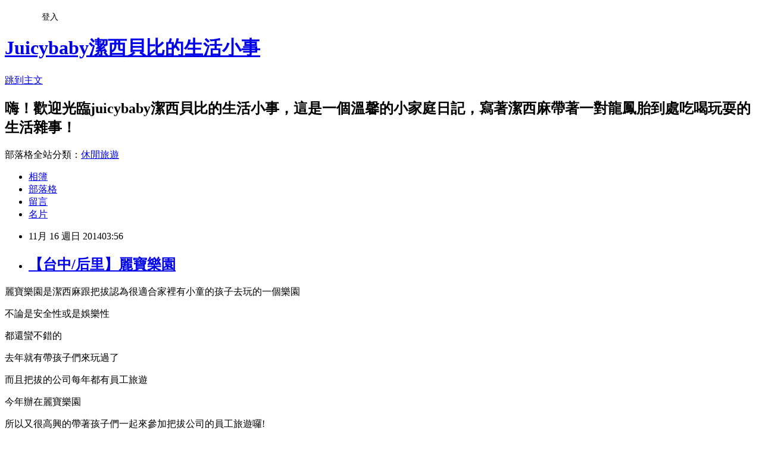

--- FILE ---
content_type: text/html; charset=utf-8
request_url: https://juicybaby0068.pixnet.net/blog/posts/10238611658
body_size: 41350
content:
<!DOCTYPE html><html lang="zh-TW"><head><meta charSet="utf-8"/><meta name="viewport" content="width=device-width, initial-scale=1"/><link rel="stylesheet" href="https://static.1px.tw/blog-next/_next/static/chunks/b1e52b495cc0137c.css" data-precedence="next"/><link rel="stylesheet" href="/fix.css?v=202601190258" type="text/css" data-precedence="medium"/><link rel="stylesheet" href="https://s3.1px.tw/blog/theme/choc/iframe-popup.css?v=202601190258" type="text/css" data-precedence="medium"/><link rel="stylesheet" href="https://s3.1px.tw/blog/theme/choc/plugins.min.css?v=202601190258" type="text/css" data-precedence="medium"/><link rel="stylesheet" href="https://s3.1px.tw/blog/theme/choc/openid-comment.css?v=202601190258" type="text/css" data-precedence="medium"/><link rel="stylesheet" href="https://s3.1px.tw/blog/theme/choc/style.min.css?v=202601190258" type="text/css" data-precedence="medium"/><link rel="stylesheet" href="https://s3.1px.tw/blog/theme/choc/main.min.css?v=202601190258" type="text/css" data-precedence="medium"/><link rel="stylesheet" href="https://pimg.1px.tw/juicybaby0068/assets/juicybaby0068.css?v=202601190258" type="text/css" data-precedence="medium"/><link rel="stylesheet" href="https://s3.1px.tw/blog/theme/choc/author-info.css?v=202601190258" type="text/css" data-precedence="medium"/><link rel="stylesheet" href="https://s3.1px.tw/blog/theme/choc/idlePop.min.css?v=202601190258" type="text/css" data-precedence="medium"/><link rel="preload" as="script" fetchPriority="low" href="https://static.1px.tw/blog-next/_next/static/chunks/94688e2baa9fea03.js"/><script src="https://static.1px.tw/blog-next/_next/static/chunks/41eaa5427c45ebcc.js" async=""></script><script src="https://static.1px.tw/blog-next/_next/static/chunks/e2c6231760bc85bd.js" async=""></script><script src="https://static.1px.tw/blog-next/_next/static/chunks/94bde6376cf279be.js" async=""></script><script src="https://static.1px.tw/blog-next/_next/static/chunks/426b9d9d938a9eb4.js" async=""></script><script src="https://static.1px.tw/blog-next/_next/static/chunks/turbopack-5021d21b4b170dda.js" async=""></script><script src="https://static.1px.tw/blog-next/_next/static/chunks/ff1a16fafef87110.js" async=""></script><script src="https://static.1px.tw/blog-next/_next/static/chunks/e308b2b9ce476a3e.js" async=""></script><script src="https://static.1px.tw/blog-next/_next/static/chunks/2bf79572a40338b7.js" async=""></script><script src="https://static.1px.tw/blog-next/_next/static/chunks/d3c6eed28c1dd8e2.js" async=""></script><script src="https://static.1px.tw/blog-next/_next/static/chunks/d4d39cfc2a072218.js" async=""></script><script src="https://static.1px.tw/blog-next/_next/static/chunks/6a5d72c05b9cd4ba.js" async=""></script><script src="https://static.1px.tw/blog-next/_next/static/chunks/8af6103cf1375f47.js" async=""></script><script src="https://static.1px.tw/blog-next/_next/static/chunks/60d08651d643cedc.js" async=""></script><script src="https://static.1px.tw/blog-next/_next/static/chunks/0ae21416dac1fa83.js" async=""></script><script src="https://static.1px.tw/blog-next/_next/static/chunks/6d1100e43ad18157.js" async=""></script><script src="https://static.1px.tw/blog-next/_next/static/chunks/87eeaf7a3b9005e8.js" async=""></script><script src="https://static.1px.tw/blog-next/_next/static/chunks/ed01c75076819ebd.js" async=""></script><script src="https://static.1px.tw/blog-next/_next/static/chunks/a4df8fc19a9a82e6.js" async=""></script><title>【台中/后里】麗寶樂園</title><meta name="description" content=" 麗寶樂園是潔西麻跟把拔認為很適合家裡有小童的孩子去玩的一個樂園 不論是安全性或是娛樂性 都還蠻不錯的"/><meta name="author" content="Juicybaby潔西貝比的生活小事"/><meta name="google-adsense-platform-account" content="pub-2647689032095179"/><meta name="fb:app_id" content="101730233200171"/><link rel="canonical" href="https://juicybaby0068.pixnet.net/blog/posts/10238611658"/><meta property="og:title" content="【台中/后里】麗寶樂園"/><meta property="og:description" content=" 麗寶樂園是潔西麻跟把拔認為很適合家裡有小童的孩子去玩的一個樂園 不論是安全性或是娛樂性 都還蠻不錯的"/><meta property="og:url" content="https://juicybaby0068.pixnet.net/blog/posts/10238611658"/><meta property="og:image" content="https://pimg.1px.tw/juicybaby0068/1416069955-3592173513.jpg"/><meta property="og:type" content="article"/><meta name="twitter:card" content="summary_large_image"/><meta name="twitter:title" content="【台中/后里】麗寶樂園"/><meta name="twitter:description" content=" 麗寶樂園是潔西麻跟把拔認為很適合家裡有小童的孩子去玩的一個樂園 不論是安全性或是娛樂性 都還蠻不錯的"/><meta name="twitter:image" content="https://pimg.1px.tw/juicybaby0068/1416069955-3592173513.jpg"/><link rel="icon" href="/favicon.ico?favicon.a62c60e0.ico" sizes="32x32" type="image/x-icon"/><script src="https://static.1px.tw/blog-next/_next/static/chunks/a6dad97d9634a72d.js" noModule=""></script></head><body><!--$--><!--/$--><!--$?--><template id="B:0"></template><!--/$--><script>requestAnimationFrame(function(){$RT=performance.now()});</script><script src="https://static.1px.tw/blog-next/_next/static/chunks/94688e2baa9fea03.js" id="_R_" async=""></script><div hidden id="S:0"><script id="pixnet-vars">
        window.PIXNET = {
          post_id: "10238611658",
          name: "juicybaby0068",
          user_id: 0,
          blog_id: "4806350",
          display_ads: true,
          ad_options: {"chictrip":false}
        };
      </script><script type="text/javascript" src="https://code.jquery.com/jquery-latest.min.js"></script><script id="json-ld-article-script" type="application/ld+json">{"@context":"https:\u002F\u002Fschema.org","@type":"BlogPosting","isAccessibleForFree":true,"mainEntityOfPage":{"@type":"WebPage","@id":"https:\u002F\u002Fjuicybaby0068.pixnet.net\u002Fblog\u002Fposts\u002F10238611658"},"headline":"【台中\u002F后里】麗寶樂園","description":"\u003Cimg title=\"麗寶樂園\" src=\"http:\u002F\u002Fpic.pimg.tw\u002Fjuicybaby0068\u002F1416069955-3592173513_n.jpg\" alt=\"麗寶樂園\" border=\"0\" \u002F\u003E\u003Cbr \u002F\u003E\u003Cbr\u003E&#13; 麗寶樂園是潔西麻跟把拔認為很適合家裡有小童的孩子去玩的一個樂園\u003Cbr\u003E&#13; 不論是安全性或是娛樂性\u003Cbr\u003E&#13; 都還蠻不錯的\u003Cbr\u003E","articleBody":"\u003Cp\u003E\u003Ca href=\"http:\u002F\u002Fjuicybaby0068.pixnet.net\u002Falbum\u002Fphoto\u002F558801631\"\u003E\u003Cimg title=\"麗寶樂園\" src=\"https:\u002F\u002Fpimg.1px.tw\u002Fjuicybaby0068\u002F1416069955-3592173513.jpg\" alt=\"麗寶樂園\" border=\"0\" \u002F\u003E\u003C\u002Fa\u003E\u003C\u002Fp\u003E\r\n\u003Cp\u003E\u003Cspan style=\"color: #008080; font-size: 12pt;\"\u003E麗寶樂園是潔西麻跟把拔認為很適合家裡有小童的孩子去玩的一個樂園\u003C\u002Fspan\u003E\u003C\u002Fp\u003E\r\n\u003Cp\u003E\u003Cspan style=\"color: #008080; font-size: 12pt;\"\u003E 不論是安全性或是娛樂性\u003C\u002Fspan\u003E\u003C\u002Fp\u003E\r\n\u003Cp\u003E\u003Cspan style=\"color: #008080; font-size: 12pt;\"\u003E都還蠻不錯的\u003C\u002Fspan\u003E\u003C\u002Fp\u003E\r\n\u003Cp\u003E\u003Cspan style=\"color: #008080; font-size: 12pt;\"\u003E去年就有帶孩子們來玩過了\u003C\u002Fspan\u003E\u003C\u002Fp\u003E\r\n\u003Cp\u003E\u003Cspan style=\"color: #008080; font-size: 12pt;\"\u003E而且把拔的公司每年都有員工旅遊\u003C\u002Fspan\u003E\u003C\u002Fp\u003E\r\n\u003Cp\u003E\u003Cspan style=\"color: #008080; font-size: 12pt;\"\u003E今年辦在麗寶樂園\u003C\u002Fspan\u003E\u003C\u002Fp\u003E\r\n\u003Cp\u003E\u003Cspan style=\"color: #008080; font-size: 12pt;\"\u003E所以又很高興的帶著孩子們一起來參加把拔公司的員工旅遊囉!\u003C\u002Fspan\u003E\u003C\u002Fp\u003E\r\n\u003Cp\u003E\u003Ca href=\"http:\u002F\u002Fjuicybaby0068.pixnet.net\u002Falbum\u002Fphoto\u002F558801703\"\u003E\u003Cimg title=\"麗寶樂園\" src=\"https:\u002F\u002Fpimg.1px.tw\u002Fjuicybaby0068\u002F1416070005-2921445027.jpg\" alt=\"麗寶樂園\" border=\"0\" \u002F\u003E\u003C\u002Fa\u003E\u003C\u002Fp\u003E\r\n\u003Cp\u003E\u003Cspan style=\"color: #008080; font-size: 12pt;\"\u003E 我們可以玩水陸雙園\u003C\u002Fspan\u003E\u003C\u002Fp\u003E\r\n\u003Cp\u003E\u003Cspan style=\"color: #008080; font-size: 12pt;\"\u003E就是月眉馬拉灣跟這個探索樂園\u003C\u002Fspan\u003E\u003C\u002Fp\u003E\r\n\u003Cp\u003E\u003Cspan style=\"color: #008080; font-size: 12pt;\"\u003E可是潔西麻覺得給孩子們來探索樂園玩就很足夠了\u003C\u002Fspan\u003E\u003C\u002Fp\u003E\r\n\u003Cp\u003E\u003Cspan style=\"color: #008080; font-size: 12pt;\"\u003E不用跑雙樂園玩的那麼累&nbsp;&nbsp;\u003C\u002Fspan\u003E\u003C\u002Fp\u003E\r\n\u003Cp\u003E\u003Ca href=\"http:\u002F\u002Fjuicybaby0068.pixnet.net\u002Falbum\u002Fphoto\u002F558801349\"\u003E\u003Cimg title=\"麗寶樂園\" src=\"https:\u002F\u002Fpimg.1px.tw\u002Fjuicybaby0068\u002F1416069885-2203363624.jpg\" alt=\"麗寶樂園\" border=\"0\" \u002F\u003E\u003C\u002Fa\u003E\u003C\u002Fp\u003E\r\n\u003Cp\u003E\u003Cspan style=\"color: #008080; font-size: 12pt;\"\u003E把拔去領了免費入園券跟免費餐券以後\u003C\u002Fspan\u003E\u003C\u002Fp\u003E\r\n\u003Cp\u003E\u003Cspan style=\"color: #008080; font-size: 12pt;\"\u003E就可以入園了\u003C\u002Fspan\u003E\u003C\u002Fp\u003E\r\n\u003Cp\u003E\u003Ca href=\"http:\u002F\u002Fjuicybaby0068.pixnet.net\u002Falbum\u002Fphoto\u002F558801808\"\u003E\u003Cimg title=\"麗寶樂園\" src=\"https:\u002F\u002Fpimg.1px.tw\u002Fjuicybaby0068\u002F1416070068-3850785191.jpg\" alt=\"麗寶樂園\" border=\"0\" \u002F\u003E\u003C\u002Fa\u003E\u003C\u002Fp\u003E\r\n\u003Cp\u003E\u003Cspan style=\"color: #008080; font-size: 12pt;\"\u003E因為有來玩過的關係\u003C\u002Fspan\u003E\u003C\u002Fp\u003E\r\n\u003Cp\u003E\u003Cspan style=\"color: #008080; font-size: 12pt;\"\u003E所以孩子們並不陌生\u003C\u002Fspan\u003E\u003C\u002Fp\u003E\r\n\u003Cp\u003E\u003Cspan style=\"color: #008080; font-size: 12pt;\"\u003E到處跑跑玩玩\u003C\u002Fspan\u003E\u003C\u002Fp\u003E\r\n\u003Cp\u003E\u003Cspan style=\"color: #008080; font-size: 12pt;\"\u003E這是入園後一個很大的鳥籠\u003C\u002Fspan\u003E\u003C\u002Fp\u003E\r\n\u003Cp\u003E\u003Cspan style=\"color: #008080; font-size: 12pt;\"\u003E孩子們假裝是小鳥被關籠子裡面\u003C\u002Fspan\u003E\u003C\u002Fp\u003E\r\n\u003Cp\u003E\u003Ca href=\"http:\u002F\u002Fjuicybaby0068.pixnet.net\u002Falbum\u002Fphoto\u002F558801991\"\u003E\u003Cimg title=\"麗寶樂園\" src=\"https:\u002F\u002Fpimg.1px.tw\u002Fjuicybaby0068\u002F1416070127-2957612543.jpg\" alt=\"麗寶樂園\" border=\"0\" \u002F\u003E\u003C\u002Fa\u003E\u003C\u002Fp\u003E\r\n\u003Cp\u003E\u003Cspan style=\"color: #008080; font-size: 12pt;\"\u003E開始玩起吹泡泡\u003C\u002Fspan\u003E\u003C\u002Fp\u003E\r\n\u003Cp\u003E\u003Ca href=\"http:\u002F\u002Fjuicybaby0068.pixnet.net\u002Falbum\u002Fphoto\u002F558802150\"\u003E\u003Cimg title=\"麗寶樂園\" src=\"https:\u002F\u002Fpimg.1px.tw\u002Fjuicybaby0068\u002F1416070165-2343677300.jpg\" alt=\"麗寶樂園\" border=\"0\" \u002F\u003E\u003C\u002Fa\u003E\u003C\u002Fp\u003E\r\n\u003Cp\u003E\u003Cspan style=\"color: #008080; font-size: 12pt;\"\u003E兒童的最佳記憶點&nbsp;&nbsp;音樂木馬\u003C\u002Fspan\u003E\u003C\u002Fp\u003E\r\n\u003Cp\u003E\u003Cspan style=\"color: #008080; font-size: 12pt;\"\u003E這是一定要玩很多次的 &nbsp;&nbsp;&nbsp;&nbsp;\u003C\u002Fspan\u003E\u003C\u002Fp\u003E\r\n\u003Cp\u003E\u003Ca href=\"http:\u002F\u002Fjuicybaby0068.pixnet.net\u002Falbum\u002Fphoto\u002F558802459\"\u003E\u003Cimg title=\"麗寶樂園\" src=\"https:\u002F\u002Fpimg.1px.tw\u002Fjuicybaby0068\u002F1416070222-249047640.jpg\" alt=\"麗寶樂園\" border=\"0\" \u002F\u003E\u003C\u002Fa\u003E\u003C\u002Fp\u003E\r\n\u003Cp\u003E\u003Cspan style=\"color: #008080; font-size: 12pt;\"\u003E兒童遊樂區的每樣設施都很適合孩子們遊玩\u003C\u002Fspan\u003E\u003C\u002Fp\u003E\r\n\u003Cp\u003E\u003Cspan style=\"color: #008080; font-size: 12pt;\"\u003E這就是潔西麻跟把拔蠻喜歡帶孩子們來麗寶樂園的因素\u003C\u002Fspan\u003E\u003C\u002Fp\u003E\r\n\u003Cp\u003E\u003Cspan style=\"color: #008080; font-size: 12pt;\"\u003E這是讓孩子們假裝自己在開車\u003C\u002Fspan\u003E\u003C\u002Fp\u003E\r\n\u003Cp\u003E\u003Cspan style=\"color: #008080; font-size: 12pt;\"\u003E很有成就感的載著把拔跟馬麻 &nbsp;\u003C\u002Fspan\u003E\u003C\u002Fp\u003E\r\n\u003Cp\u003E\u003Cspan style=\"color: #008080; font-size: 12pt;\"\u003E\u003Ca href=\"http:\u002F\u002Fjuicybaby0068.pixnet.net\u002Falbum\u002Fphoto\u002F558802669\"\u003E\u003Cimg title=\"麗寶樂園\" src=\"https:\u002F\u002Fpimg.1px.tw\u002Fjuicybaby0068\u002F1416070349-1856643888.jpg\" alt=\"麗寶樂園\" border=\"0\" \u002F\u003E\u003C\u002Fa\u003E\u003C\u002Fspan\u003E\u003C\u002Fp\u003E\r\n\u003Cp\u003E\u003Cspan style=\"color: #008080; font-size: 12pt;\"\u003E自己動手推車車前進\u003C\u002Fspan\u003E\u003C\u002Fp\u003E\r\n\u003Cp\u003E\u003Cspan style=\"color: #008080; font-size: 12pt;\"\u003E \u003Ca href=\"http:\u002F\u002Fjuicybaby0068.pixnet.net\u002Falbum\u002Fphoto\u002F558802600\"\u003E\u003Cimg title=\"麗寶樂園\" src=\"https:\u002F\u002Fpimg.1px.tw\u002Fjuicybaby0068\u002F1416070287-3619416254.jpg\" alt=\"麗寶樂園\" border=\"0\" \u002F\u003E\u003C\u002Fa\u003E\u003C\u002Fspan\u003E\u003C\u002Fp\u003E\r\n\u003Cp\u003E\u003Cspan style=\"color: #008080; font-size: 12pt;\"\u003E小小繞一圈也能讓孩子們玩的很開心\u003C\u002Fspan\u003E\u003C\u002Fp\u003E\r\n\u003Cp\u003E\u003Cspan style=\"color: #008080; font-size: 12pt;\"\u003E \u003Ca href=\"http:\u002F\u002Fjuicybaby0068.pixnet.net\u002Falbum\u002Fphoto\u002F558802828\"\u003E\u003Cimg title=\"麗寶樂園\" src=\"https:\u002F\u002Fpimg.1px.tw\u002Fjuicybaby0068\u002F1416070483-3985531328.jpg\" alt=\"麗寶樂園\" border=\"0\" \u002F\u003E\u003C\u002Fa\u003E\u003C\u002Fspan\u003E\u003C\u002Fp\u003E\r\n\u003Cp\u003E\u003Cspan style=\"color: #008080; font-size: 12pt;\"\u003E這個小衝浪也是孩子們的心頭好\u003C\u002Fspan\u003E\u003C\u002Fp\u003E\r\n\u003Cp\u003E\u003Cspan style=\"color: #008080; font-size: 12pt;\"\u003E \u003Ca href=\"http:\u002F\u002Fjuicybaby0068.pixnet.net\u002Falbum\u002Fphoto\u002F558802735\"\u003E\u003Cimg title=\"麗寶樂園\" src=\"https:\u002F\u002Fpimg.1px.tw\u002Fjuicybaby0068\u002F1416070393-788291830.jpg\" alt=\"麗寶樂園\" border=\"0\" \u002F\u003E\u003C\u002Fa\u003E\u003C\u002Fspan\u003E\u003C\u002Fp\u003E\r\n\u003Cp\u003E\u003Cspan style=\"color: #008080; font-size: 12pt;\"\u003E出發囉!!\u003C\u002Fspan\u003E\u003C\u002Fp\u003E\r\n\u003Cp\u003E\u003Cspan style=\"color: #008080; font-size: 12pt;\"\u003E \u003Ca href=\"http:\u002F\u002Fjuicybaby0068.pixnet.net\u002Falbum\u002Fphoto\u002F558802807\"\u003E\u003Cimg title=\"麗寶樂園\" src=\"https:\u002F\u002Fpimg.1px.tw\u002Fjuicybaby0068\u002F1416070444-2575490233.jpg\" alt=\"麗寶樂園\" border=\"0\" \u002F\u003E\u003C\u002Fa\u003E\u003C\u002Fspan\u003E\u003C\u002Fp\u003E\r\n\u003Cp\u003E\u003Cspan style=\"color: #008080; font-size: 12pt;\"\u003E衝小小的斜坡下來好刺激阿!\u003C\u002Fspan\u003E\u003C\u002Fp\u003E\r\n\u003Cp\u003E\u003Cspan style=\"color: #008080; font-size: 12pt;\"\u003E \u003Ca href=\"http:\u002F\u002Fjuicybaby0068.pixnet.net\u002Falbum\u002Fphoto\u002F558801316\"\u003E\u003Cimg title=\"麗寶樂園\" src=\"https:\u002F\u002Fpimg.1px.tw\u002Fjuicybaby0068\u002F1416069856-3354066086.jpg\" alt=\"麗寶樂園\" border=\"0\" \u002F\u003E\u003C\u002Fa\u003E\u003C\u002Fspan\u003E\u003C\u002Fp\u003E\r\n\u003Cp\u003E\u003Cspan style=\"color: #008080; font-size: 12pt;\"\u003E去年來玩的時候一樣開心\u003C\u002Fspan\u003E\u003C\u002Fp\u003E\r\n\u003Cp\u003E\u003Cspan style=\"color: #008080; font-size: 12pt;\"\u003E \u003Ca href=\"http:\u002F\u002Fjuicybaby0068.pixnet.net\u002Falbum\u002Fphoto\u002F558802864\"\u003E\u003Cimg title=\"麗寶樂園\" src=\"https:\u002F\u002Fpimg.1px.tw\u002Fjuicybaby0068\u002F1416070523-224461167.jpg\" alt=\"麗寶樂園\" border=\"0\" \u002F\u003E\u003C\u002Fa\u003E\u003C\u002Fspan\u003E\u003C\u002Fp\u003E\r\n\u003Cp\u003E\u003Cspan style=\"color: #008080; font-size: 12pt;\"\u003E 展示這次的戰利品\u003C\u002Fspan\u003E\u003C\u002Fp\u003E\r\n\u003Cp\u003E\u003Cspan style=\"color: #008080; font-size: 12pt;\"\u003E各買了一頂帽子跟大支的吹泡泡\u003C\u002Fspan\u003E\u003C\u002Fp\u003E\r\n\u003Cp\u003E\u003Cspan style=\"color: #008080; font-size: 12pt;\"\u003E這支大支的吹泡泡就是後來又帶去\u003Cspan style=\"color: #800080;\"\u003E\u003Ca title=\"【國內旅遊】新竹竹北 ─ 新月沙灘\" href=\"http:\u002F\u002Fjuicybaby0068.pixnet.net\u002Fblog\u002Fpost\u002F238082374-%e3%80%90%e5%9c%8b%e5%85%a7%e6%97%85%e9%81%8a%e3%80%91%e6%96%b0%e7%ab%b9%e7%ab%b9%e5%8c%97-%e2%94%80-%e6%96%b0%e6%9c%88%e6%b2%99%e7%81%98\" target=\"_blank\"\u003E\u003Cspan style=\"color: #800080;\"\u003E【國內旅遊】新竹竹北 ─ 新月沙灘\u003C\u002Fspan\u003E\u003C\u002Fa\u003E&nbsp;\u003C\u002Fspan\u003E的那支\u003C\u002Fspan\u003E\u003C\u002Fp\u003E\r\n\u003Cp\u003E\u003Cspan style=\"color: #008080; font-size: 12pt;\"\u003E\u003Ca href=\"http:\u002F\u002Fjuicybaby0068.pixnet.net\u002Falbum\u002Fphoto\u002F558802900\"\u003E\u003Cimg title=\"麗寶樂園\" src=\"https:\u002F\u002Fpimg.1px.tw\u002Fjuicybaby0068\u002F1416070562-2423931712.jpg\" alt=\"麗寶樂園\" border=\"0\" \u002F\u003E\u003C\u002Fa\u003E\u003C\u002Fspan\u003E\u003C\u002Fp\u003E\r\n\u003Cp\u003E\u003Cspan style=\"color: #008080; font-size: 12pt;\"\u003E帶到最後面的一個小廣場來玩大支吹泡泡\u003C\u002Fspan\u003E\u003C\u002Fp\u003E\r\n\u003Cp\u003E\u003Cspan style=\"color: #008080; font-size: 12pt;\"\u003E讓他們跑來跑去玩來玩去好像就足夠了呢!\u003C\u002Fspan\u003E\u003C\u002Fp\u003E\r\n\u003Cp\u003E\u003Cspan style=\"color: #008080; font-size: 12pt;\"\u003E \u003Ca href=\"http:\u002F\u002Fjuicybaby0068.pixnet.net\u002Falbum\u002Fphoto\u002F558800806\"\u003E\u003Cimg title=\"麗寶樂園\" src=\"https:\u002F\u002Fpimg.1px.tw\u002Fjuicybaby0068\u002F1416069698-791877367.jpg\" alt=\"麗寶樂園\" border=\"0\" \u002F\u003E\u003C\u002Fa\u003E\u003C\u002Fspan\u003E\u003C\u002Fp\u003E\r\n\u003Cp\u003E\u003Cspan style=\"color: #008080; font-size: 12pt;\"\u003E這是去年中秋節當天來玩的時候\u003C\u002Fspan\u003E\u003C\u002Fp\u003E\r\n\u003Cp\u003E\u003Cspan style=\"color: #008080; font-size: 12pt;\"\u003E \u003Ca href=\"http:\u002F\u002Fjuicybaby0068.pixnet.net\u002Falbum\u002Fphoto\u002F558801274\"\u003E\u003Cimg title=\"麗寶樂園\" src=\"https:\u002F\u002Fpimg.1px.tw\u002Fjuicybaby0068\u002F1416069838-2765793390.jpg\" alt=\"麗寶樂園\" border=\"0\" \u002F\u003E\u003C\u002Fa\u003E\u003C\u002Fspan\u003E\u003C\u002Fp\u003E\r\n\u003Cp\u003E\u003Cspan style=\"color: #008080; font-size: 12pt;\"\u003E跟門口很大支的胡桃鉗照相\u003C\u002Fspan\u003E\u003C\u002Fp\u003E\r\n\u003Cp\u003E\u003Cspan style=\"color: #008080; font-size: 12pt;\"\u003E潔西麻也有在賣胡桃鉗娃娃喔!\u003C\u002Fspan\u003E\u003C\u002Fp\u003E\r\n\u003Cp\u003E\u003Cspan style=\"color: #800080; font-size: 12pt;\"\u003E \u003Ca title=\"【工商時間】可愛的娃娃兵們，完全手工製作的木製胡桃鉗娃娃，一個9折、二個8折、三個以上特惠免運喔!!\" href=\"http:\u002F\u002Fjuicybaby0068.pixnet.net\u002Fblog\u002Fpost\u002F203733955-%e3%80%90%e5%b7%a5%e5%95%86%e6%99%82%e9%96%93%e3%80%91%e5%8f%af%e6%84%9b%e7%9a%84%e5%a8%83%e5%a8%83%e5%85%b5%e5%80%91%ef%bc%8c%e5%ae%8c%e5%85%a8%e6%89%8b%e5%b7%a5%e8%a3%bd%e4%bd%9c\" target=\"_blank\"\u003E\u003Cspan style=\"color: #800080;\"\u003E【工商時間】可愛的娃娃兵們，完全手工製作的木製胡桃鉗娃娃，一個9折、二個8折、三個以上特惠免運喔!!\u003C\u002Fspan\u003E\u003C\u002Fa\u003E&nbsp;\u003C\u002Fspan\u003E\u003C\u002Fp\u003E\r\n\u003Cp\u003E\u003Cspan style=\"color: #008080; font-size: 12pt;\"\u003E\u003Ca href=\"http:\u002F\u002Fjuicybaby0068.pixnet.net\u002Falbum\u002Fphoto\u002F558801262\"\u003E\u003Cimg title=\"麗寶樂園\" src=\"https:\u002F\u002Fpimg.1px.tw\u002Fjuicybaby0068\u002F1416069817-2118219973.jpg\" alt=\"麗寶樂園\" border=\"0\" \u002F\u003E\u003C\u002Fa\u003E\u003C\u002Fspan\u003E\u003C\u002Fp\u003E\r\n\u003Cp\u003E\u003Cspan style=\"color: #008080; font-size: 12pt;\"\u003E到處拍照一下\u003C\u002Fspan\u003E\u003C\u002Fp\u003E\r\n\u003Cp\u003E\u003Cspan style=\"color: #008080; font-size: 12pt;\"\u003E \u003Ca href=\"http:\u002F\u002Fjuicybaby0068.pixnet.net\u002Falbum\u002Fphoto\u002F558800842\"\u003E\u003Cimg title=\"麗寶樂園\" src=\"https:\u002F\u002Fpimg.1px.tw\u002Fjuicybaby0068\u002F1416069704-2814005265.jpg\" alt=\"麗寶樂園\" border=\"0\" \u002F\u003E\u003C\u002Fa\u003E\u003C\u002Fspan\u003E\u003C\u002Fp\u003E\r\n\u003Cp\u003E\u003Cspan style=\"color: #008080; font-size: 12pt;\"\u003E因為去年中秋節當天樂園有辦烤肉活動\u003C\u002Fspan\u003E\u003C\u002Fp\u003E\r\n\u003Cp\u003E\u003Cspan style=\"color: #008080; font-size: 12pt;\"\u003E所以人特別多\u003C\u002Fspan\u003E\u003C\u002Fp\u003E\r\n\u003Cp\u003E\u003Cspan style=\"color: #008080; font-size: 12pt;\"\u003E潔西麻等把拔排隊買票的時候就帶孩子到處拍拍照\u003C\u002Fspan\u003E\u003C\u002Fp\u003E\r\n\u003Cp\u003E\u003Cspan style=\"color: #008080; font-size: 12pt;\"\u003E\u003Ca href=\"http:\u002F\u002Fjuicybaby0068.pixnet.net\u002Falbum\u002Fphoto\u002F558800929\"\u003E\u003Cimg title=\"麗寶樂園\" src=\"https:\u002F\u002Fpimg.1px.tw\u002Fjuicybaby0068\u002F1416069722-4063945405.jpg\" alt=\"麗寶樂園\" border=\"0\" \u002F\u003E\u003C\u002Fa\u003E\u003C\u002Fspan\u003E\u003C\u002Fp\u003E\r\n\u003Cp\u003E\u003Cspan style=\"color: #008080; font-size: 12pt;\"\u003E排隊買到票了\u003C\u002Fspan\u003E\u003C\u002Fp\u003E\r\n\u003Cp\u003E\u003Cspan style=\"color: #008080; font-size: 12pt;\"\u003E二人只要299元\u003C\u002Fspan\u003E\u003C\u002Fp\u003E\r\n\u003Cp\u003E\u003Cspan style=\"color: #008080; font-size: 12pt;\"\u003E當時孩子們不用門票費用&nbsp; 免費入園\u003C\u002Fspan\u003E\u003C\u002Fp\u003E\r\n\u003Cp\u003E\u003Cspan style=\"color: #008080; font-size: 12pt;\"\u003E\u003Ca href=\"http:\u002F\u002Fjuicybaby0068.pixnet.net\u002Falbum\u002Fphoto\u002F558800944\"\u003E\u003Cimg title=\"麗寶樂園\" src=\"https:\u002F\u002Fpimg.1px.tw\u002Fjuicybaby0068\u002F1416069726-746266720.jpg\" alt=\"麗寶樂園\" border=\"0\" \u002F\u003E\u003C\u002Fa\u003E\u003C\u002Fspan\u003E\u003C\u002Fp\u003E\r\n\u003Cp\u003E\u003Cspan style=\"color: #008080; font-size: 12pt;\"\u003E去年園區裡擺的大金剛\u003C\u002Fspan\u003E\u003C\u002Fp\u003E\r\n\u003Cp\u003E\u003Cspan style=\"color: #008080; font-size: 12pt;\"\u003E \u003Ca href=\"http:\u002F\u002Fjuicybaby0068.pixnet.net\u002Falbum\u002Fphoto\u002F558800962\"\u003E\u003Cimg title=\"麗寶樂園\" src=\"https:\u002F\u002Fpimg.1px.tw\u002Fjuicybaby0068\u002F1416069733-2485615864.jpg\" alt=\"麗寶樂園\" border=\"0\" \u002F\u003E\u003C\u002Fa\u003E\u003C\u002Fspan\u003E\u003C\u002Fp\u003E\r\n\u003Cp\u003E\u003Cspan style=\"color: #008080; font-size: 12pt;\"\u003E超刺激的斷軌雲霄飛車\u003C\u002Fspan\u003E\u003C\u002Fp\u003E\r\n\u003Cp\u003E\u003Cspan style=\"color: #008080; font-size: 12pt;\"\u003E \u003Ca href=\"http:\u002F\u002Fjuicybaby0068.pixnet.net\u002Falbum\u002Fphoto\u002F558800986\"\u003E\u003Cimg title=\"麗寶樂園\" src=\"https:\u002F\u002Fpimg.1px.tw\u002Fjuicybaby0068\u002F1416069737-3735740241.jpg\" alt=\"麗寶樂園\" border=\"0\" \u002F\u003E\u003C\u002Fa\u003E\u003C\u002Fspan\u003E\u003C\u002Fp\u003E\r\n\u003Cp\u003E\u003Cspan style=\"color: #008080; font-size: 12pt;\"\u003E潔西麻跟把拔帶著孩子不方便去玩這個\u003C\u002Fspan\u003E\u003C\u002Fp\u003E\r\n\u003Cp\u003E\u003Cspan style=\"color: #008080; font-size: 12pt;\"\u003E所以都在正下方看著上面的人在尖叫\u003C\u002Fspan\u003E\u003C\u002Fp\u003E\r\n\u003Cp\u003E\u003Cspan style=\"color: #008080; font-size: 12pt;\"\u003E \u003Ca href=\"http:\u002F\u002Fjuicybaby0068.pixnet.net\u002Falbum\u002Fphoto\u002F558801001\"\u003E\u003Cimg title=\"麗寶樂園\" src=\"https:\u002F\u002Fpimg.1px.tw\u002Fjuicybaby0068\u002F1416069742-2908438311.jpg\" alt=\"麗寶樂園\" border=\"0\" \u002F\u003E\u003C\u002Fa\u003E\u003C\u002Fspan\u003E\u003C\u002Fp\u003E\r\n\u003Cp\u003E\u003Cspan style=\"color: #008080; font-size: 12pt;\"\u003E應該是很好玩的\u003C\u002Fspan\u003E\u003C\u002Fp\u003E\r\n\u003Cp\u003E\u003Cspan style=\"color: #008080; font-size: 12pt;\"\u003E \u003Ca href=\"http:\u002F\u002Fjuicybaby0068.pixnet.net\u002Falbum\u002Fphoto\u002F558801019\"\u003E\u003Cimg title=\"麗寶樂園\" src=\"https:\u002F\u002Fpimg.1px.tw\u002Fjuicybaby0068\u002F1416069750-1761515437.jpg\" alt=\"麗寶樂園\" border=\"0\" \u002F\u003E\u003C\u002Fa\u003E\u003C\u002Fspan\u003E\u003C\u002Fp\u003E\r\n\u003Cp\u003E\u003Cspan style=\"color: #008080; font-size: 12pt;\"\u003E麗寶樂園其實還蠻寬敞的\u003C\u002Fspan\u003E\u003C\u002Fp\u003E\r\n\u003Cp\u003E\u003Cspan style=\"color: #008080; font-size: 12pt;\"\u003E \u003Ca href=\"http:\u002F\u002Fjuicybaby0068.pixnet.net\u002Falbum\u002Fphoto\u002F558801181\"\u003E\u003Cimg title=\"麗寶樂園\" src=\"https:\u002F\u002Fpimg.1px.tw\u002Fjuicybaby0068\u002F1416069798-341165189.jpg\" alt=\"麗寶樂園\" border=\"0\" \u002F\u003E\u003C\u002Fa\u003E\u003C\u002Fspan\u003E\u003C\u002Fp\u003E\r\n\u003Cp\u003E\u003Cspan style=\"color: #008080; font-size: 12pt;\"\u003E這區的遊樂設施比較不適合我們\u003C\u002Fspan\u003E\u003C\u002Fp\u003E\r\n\u003Cp\u003E\u003Cspan style=\"color: #008080; font-size: 12pt;\"\u003E所以就走走逛逛 \u003C\u002Fspan\u003E\u003C\u002Fp\u003E\r\n\u003Cp\u003E\u003Cspan style=\"color: #008080; font-size: 12pt;\"\u003E\u003Ca href=\"http:\u002F\u002Fjuicybaby0068.pixnet.net\u002Falbum\u002Fphoto\u002F558801382\"\u003E\u003Cimg title=\"麗寶樂園\" src=\"https:\u002F\u002Fpimg.1px.tw\u002Fjuicybaby0068\u002F1416069893-1999401692.jpg\" alt=\"麗寶樂園\" border=\"0\" \u002F\u003E\u003C\u002Fa\u003E\u003C\u002Fspan\u003E\u003C\u002Fp\u003E\r\n\u003Cp\u003E\u003Cspan style=\"color: #008080; font-size: 12pt;\"\u003E逛到摩天輪這邊\u003C\u002Fspan\u003E\u003C\u002Fp\u003E\r\n\u003Cp\u003E\u003Cspan style=\"color: #008080; font-size: 12pt;\"\u003E排隊去坐摩天輪\u003C\u002Fspan\u003E\u003C\u002Fp\u003E\r\n\u003Cp\u003E\u003Cspan style=\"color: #008080; font-size: 12pt;\"\u003E這座摩天輪沒那麼恐怖\u003C\u002Fspan\u003E\u003C\u002Fp\u003E\r\n\u003Cp\u003E\u003Cspan style=\"color: #008080; font-size: 12pt;\"\u003E高雄義大世界那座摩天輪比較恐怖&nbsp;&nbsp;超高的\u003C\u002Fspan\u003E\u003C\u002Fp\u003E\r\n\u003Cp\u003E\u003Cspan style=\"color: #008080; font-size: 12pt;\"\u003E \u003Ca href=\"http:\u002F\u002Fjuicybaby0068.pixnet.net\u002Falbum\u002Fphoto\u002F558801028\"\u003E\u003Cimg title=\"麗寶樂園\" src=\"https:\u002F\u002Fpimg.1px.tw\u002Fjuicybaby0068\u002F1416069754-1244325953.jpg\" alt=\"麗寶樂園\" border=\"0\" \u002F\u003E\u003C\u002Fa\u003E\u003C\u002Fspan\u003E\u003C\u002Fp\u003E\r\n\u003Cp\u003E\u003Cspan style=\"color: #008080; font-size: 12pt;\"\u003E坐上摩天輪的時候天色漸漸要暗下來了\u003C\u002Fspan\u003E\u003C\u002Fp\u003E\r\n\u003Cp\u003E\u003Cspan style=\"color: #008080; font-size: 12pt;\"\u003E \u003Ca href=\"http:\u002F\u002Fjuicybaby0068.pixnet.net\u002Falbum\u002Fphoto\u002F558801040\"\u003E\u003Cimg title=\"麗寶樂園\" src=\"https:\u002F\u002Fpimg.1px.tw\u002Fjuicybaby0068\u002F1416069760-2724055194.jpg\" alt=\"麗寶樂園\" border=\"0\" \u002F\u003E\u003C\u002Fa\u003E\u003C\u002Fspan\u003E\u003C\u002Fp\u003E\r\n\u003Cp\u003E\u003Cspan style=\"color: #008080; font-size: 12pt;\"\u003E看看下方樂園的景色\u003C\u002Fspan\u003E\u003C\u002Fp\u003E\r\n\u003Cp\u003E\u003Cspan style=\"color: #008080; font-size: 12pt;\"\u003E \u003Ca href=\"http:\u002F\u002Fjuicybaby0068.pixnet.net\u002Falbum\u002Fphoto\u002F558801100\"\u003E\u003Cimg title=\"麗寶樂園\" src=\"https:\u002F\u002Fpimg.1px.tw\u002Fjuicybaby0068\u002F1416069764-3019874389.jpg\" alt=\"麗寶樂園\" border=\"0\" \u002F\u003E\u003C\u002Fa\u003E\u003C\u002Fspan\u003E\u003C\u002Fp\u003E\r\n\u003Cp\u003E\u003Cspan style=\"color: #008080; font-size: 12pt;\"\u003E 看看遠方台中的景色\u003C\u002Fspan\u003E\u003C\u002Fp\u003E\r\n\u003Cp\u003E\u003Cspan style=\"color: #008080; font-size: 12pt;\"\u003E\u003Ca href=\"http:\u002F\u002Fjuicybaby0068.pixnet.net\u002Falbum\u002Fphoto\u002F558801076\"\u003E\u003Cimg title=\"麗寶樂園\" src=\"https:\u002F\u002Fpimg.1px.tw\u002Fjuicybaby0068\u002F1416069769-2822687966.jpg\" alt=\"麗寶樂園\" border=\"0\" \u002F\u003E\u003C\u002Fa\u003E\u003C\u002Fspan\u003E\u003C\u002Fp\u003E\r\n\u003Cp\u003E\u003Cspan style=\"color: #008080; font-size: 12pt;\"\u003E下了摩天輪繼續走走逛逛\u003C\u002Fspan\u003E\u003C\u002Fp\u003E\r\n\u003Cp\u003E\u003Cspan style=\"color: #008080; font-size: 12pt;\"\u003E等烤肉時間開始\u003C\u002Fspan\u003E\u003C\u002Fp\u003E\r\n\u003Cp\u003E\u003Cspan style=\"color: #008080; font-size: 12pt;\"\u003E當天因為是中秋節\u003C\u002Fspan\u003E\u003C\u002Fp\u003E\r\n\u003Cp\u003E\u003Cspan style=\"color: #008080; font-size: 12pt;\"\u003E所以園區裡有販售現場烤肉\u003C\u002Fspan\u003E\u003C\u002Fp\u003E\r\n\u003Cp\u003E\u003Cspan style=\"color: #008080; font-size: 12pt;\"\u003E我們在等著烤肉上場呢!\u003C\u002Fspan\u003E\u003C\u002Fp\u003E\r\n\u003Cp\u003E\u003Cspan style=\"color: #008080; font-size: 12pt;\"\u003E \u003Ca href=\"http:\u002F\u002Fjuicybaby0068.pixnet.net\u002Falbum\u002Fphoto\u002F558801109\"\u003E\u003Cimg title=\"麗寶樂園\" src=\"https:\u002F\u002Fpimg.1px.tw\u002Fjuicybaby0068\u002F1416069776-1804327348.jpg\" alt=\"麗寶樂園\" border=\"0\" \u002F\u003E\u003C\u002Fa\u003E\u003C\u002Fspan\u003E\u003C\u002Fp\u003E\r\n\u003Cp\u003E\u003Cspan style=\"color: #008080; font-size: 12pt;\"\u003E夜晚的摩天輪\u003C\u002Fspan\u003E\u003C\u002Fp\u003E\r\n\u003Cp\u003E\u003Cspan style=\"color: #008080; font-size: 12pt;\"\u003E \u003Ca href=\"http:\u002F\u002Fjuicybaby0068.pixnet.net\u002Falbum\u002Fphoto\u002F558800887\"\u003E\u003Cimg title=\"麗寶樂園\" src=\"https:\u002F\u002Fpimg.1px.tw\u002Fjuicybaby0068\u002F1416069710-777233929.jpg\" alt=\"麗寶樂園\" border=\"0\" \u002F\u003E\u003C\u002Fa\u003E\u003C\u002Fspan\u003E\u003C\u002Fp\u003E\r\n\u003Cp\u003E\u003Cspan style=\"color: #008080; font-size: 12pt;\"\u003E表演節目開始囉!!\u003C\u002Fspan\u003E\u003C\u002Fp\u003E\r\n\u003Cp\u003E\u003Cspan style=\"color: #008080; font-size: 12pt;\"\u003E現場人山人海\u003C\u002Fspan\u003E\u003C\u002Fp\u003E\r\n\u003Cp\u003E\u003Cspan style=\"color: #008080; font-size: 12pt;\"\u003E潔西麻忘記拍旁邊的現場烤肉了\u003C\u002Fspan\u003E\u003C\u002Fp\u003E\r\n\u003Cp\u003E\u003Cspan style=\"color: #008080; font-size: 12pt;\"\u003E很香的味道呢!\u003C\u002Fspan\u003E\u003C\u002Fp\u003E\r\n\u003Cp\u003E\u003Cspan style=\"color: #008080; font-size: 12pt;\"\u003E潔西麻去排隊買了500多元的烤肉來全家一起大快朵頤\u003C\u002Fspan\u003E\u003C\u002Fp\u003E\r\n\u003Cp\u003E\u003Cspan style=\"color: #008080; font-size: 12pt;\"\u003E有牛排有雞腿&nbsp; 香腸等等\u003C\u002Fspan\u003E\u003C\u002Fp\u003E\r\n\u003Cp\u003E\u003Cspan style=\"color: #008080; font-size: 12pt;\"\u003E都很好吃喔!!\u003C\u002Fspan\u003E\u003C\u002Fp\u003E\r\n\u003Cp\u003E\u003Cspan style=\"color: #008080; font-size: 12pt;\"\u003E拿著買好的烤肉來看節目\u003C\u002Fspan\u003E\u003C\u002Fp\u003E\r\n\u003Cp\u003E\u003Cspan style=\"color: #008080; font-size: 12pt;\"\u003E一邊吃一邊欣賞表演\u003C\u002Fspan\u003E\u003C\u002Fp\u003E\r\n\u003Cp\u003E\u003Cspan style=\"color: #008080; font-size: 12pt;\"\u003E\u003Ca href=\"http:\u002F\u002Fjuicybaby0068.pixnet.net\u002Falbum\u002Fphoto\u002F558801115\"\u003E\u003Cimg title=\"麗寶樂園\" src=\"https:\u002F\u002Fpimg.1px.tw\u002Fjuicybaby0068\u002F1416069780-2084954109.jpg\" alt=\"麗寶樂園\" border=\"0\" \u002F\u003E\u003C\u002Fa\u003E\u003C\u002Fspan\u003E\u003C\u002Fp\u003E\r\n\u003Cp\u003E\u003Cspan style=\"color: #008080; font-size: 12pt;\"\u003E表演結束後再繼續繞繞園區\u003C\u002Fspan\u003E\u003C\u002Fp\u003E\r\n\u003Cp\u003E\u003Cspan style=\"color: #008080; font-size: 12pt;\"\u003E \u003Ca href=\"http:\u002F\u002Fjuicybaby0068.pixnet.net\u002Falbum\u002Fphoto\u002F558801169\"\u003E\u003Cimg title=\"麗寶樂園\" src=\"https:\u002F\u002Fpimg.1px.tw\u002Fjuicybaby0068\u002F1416069795-895807201.jpg\" alt=\"麗寶樂園\" border=\"0\" \u002F\u003E\u003C\u002Fa\u003E\u003C\u002Fspan\u003E\u003C\u002Fp\u003E\r\n\u003Cp\u003E\u003Cspan style=\"color: #008080; font-size: 12pt;\"\u003E2013年中秋節當天晚上的月亮\u003C\u002Fspan\u003E\u003C\u002Fp\u003E\r\n\u003Cp\u003E\u003Cspan style=\"color: #008080; font-size: 12pt;\"\u003E\u003Ca href=\"http:\u002F\u002Fjuicybaby0068.pixnet.net\u002Falbum\u002Fphoto\u002F558801136\"\u003E\u003Cimg title=\"麗寶樂園\" src=\"https:\u002F\u002Fpimg.1px.tw\u002Fjuicybaby0068\u002F1416069785-3331196253.jpg\" alt=\"麗寶樂園\" border=\"0\" \u002F\u003E\u003C\u002Fa\u003E\u003C\u002Fspan\u003E\u003C\u002Fp\u003E\r\n\u003Cp\u003E\u003Cspan style=\"color: #008080; font-size: 12pt;\"\u003E園區打烊前還放了美麗的煙火\u003C\u002Fspan\u003E\u003C\u002Fp\u003E\r\n\u003Cp\u003E\u003Cspan style=\"color: #008080; font-size: 12pt;\"\u003E \u003Ca href=\"http:\u002F\u002Fjuicybaby0068.pixnet.net\u002Falbum\u002Fphoto\u002F558801154\"\u003E\u003Cimg title=\"麗寶樂園\" src=\"https:\u002F\u002Fpimg.1px.tw\u002Fjuicybaby0068\u002F1416069792-1681534488.jpg\" alt=\"麗寶樂園\" border=\"0\" \u002F\u003E\u003C\u002Fa\u003E\u003C\u002Fspan\u003E\u003C\u002Fp\u003E\r\n\u003Cp\u003E\u003Cspan style=\"color: #008080; font-size: 12pt;\"\u003E很愉快的一個中秋夜晚\u003C\u002Fspan\u003E\u003C\u002Fp\u003E\r\n\u003Cp\u003E\u003Cspan style=\"color: #008080; font-size: 12pt;\"\u003E \u003Ca href=\"http:\u002F\u002Fjuicybaby0068.pixnet.net\u002Falbum\u002Fphoto\u002F558801334\"\u003E\u003Cimg title=\"麗寶樂園\" src=\"https:\u002F\u002Fpimg.1px.tw\u002Fjuicybaby0068\u002F1416069876-4246719870.jpg\" alt=\"麗寶樂園\" border=\"0\" \u002F\u003E\u003C\u002Fa\u003E\u003C\u002Fspan\u003E\u003C\u002Fp\u003E\r\n\u003Cp\u003E\u003Cspan style=\"color: #008080; font-size: 12pt;\"\u003E二個孩子也玩的很盡興準備要回家囉!!\u003C\u002Fspan\u003E\u003C\u002Fp\u003E\r\n\u003Cp\u003E\u003Cspan style=\"color: #008080; font-size: 12pt;\"\u003E \u003Ca href=\"http:\u002F\u002Fjuicybaby0068.pixnet.net\u002Falbum\u002Fphoto\u002F558802969\"\u003E\u003Cimg title=\"麗寶樂園\" src=\"https:\u002F\u002Fpimg.1px.tw\u002Fjuicybaby0068\u002F1416070606-3921520439.jpg\" alt=\"麗寶樂園\" border=\"0\" \u002F\u003E\u003C\u002Fa\u003E\u003C\u002Fspan\u003E\u003C\u002Fp\u003E\r\n\u003Cp\u003E\u003Cspan style=\"color: #008080; font-size: 12pt;\"\u003E這是今年要回家前的景象\u003C\u002Fspan\u003E\u003C\u002Fp\u003E\r\n\u003Cp\u003E\u003Cspan style=\"color: #008080; font-size: 12pt;\"\u003E差很多吼!!\u003C\u002Fspan\u003E\u003C\u002Fp\u003E\r\n\u003Cp\u003E\u003Cspan style=\"color: #008080; font-size: 12pt;\"\u003E跟園區前的小豬合影\u003C\u002Fspan\u003E\u003C\u002Fp\u003E\r\n\u003Cp\u003E\u003Cspan style=\"color: #008080; font-size: 12pt;\"\u003E \u003Ca href=\"http:\u002F\u002Fjuicybaby0068.pixnet.net\u002Falbum\u002Fphoto\u002F558800908\"\u003E\u003Cimg title=\"麗寶樂園\" src=\"https:\u002F\u002Fpimg.1px.tw\u002Fjuicybaby0068\u002F1416069716-497982083.jpg\" alt=\"麗寶樂園\" border=\"0\" \u002F\u003E\u003C\u002Fa\u003E\u003C\u002Fspan\u003E\u003C\u002Fp\u003E\r\n\u003Cp\u003E\u003Cspan style=\"color: #008080; font-size: 12pt;\"\u003E麗寶探索樂園跟月眉馬拉灣就在台中后里這間福容大飯店的左右兩側&nbsp;&nbsp;&nbsp;&nbsp;&nbsp;&nbsp;&nbsp;&nbsp;&nbsp;&nbsp;&nbsp;&nbsp;&nbsp;&nbsp;&nbsp;&nbsp;\u003C\u002Fspan\u003E\u003C\u002Fp\u003E\r\n\u003Cp\u003E\u003Cspan style=\"color: #008080; font-size: 12pt;\"\u003E也可以來福容住一晚玩二個樂園\u003C\u002Fspan\u003E\u003C\u002Fp\u003E\r\n\u003Cp\u003E\u003Cspan style=\"color: #008080; font-size: 12pt;\"\u003E比較不那麼趕\u003C\u002Fspan\u003E\u003C\u002Fp\u003E\r\n\u003Cp\u003E\u003Cspan style=\"color: #008080; font-size: 12pt;\"\u003E\u003Ca href=\"http:\u002F\u002Fjuicybaby0068.pixnet.net\u002Falbum\u002Fphoto\u002F558801397\"\u003E\u003Cimg title=\"麗寶樂園\" src=\"https:\u002F\u002Fpimg.1px.tw\u002Fjuicybaby0068\u002F1416069897-2224031545.jpg\" alt=\"麗寶樂園\" border=\"0\" \u002F\u003E\u003C\u002Fa\u003E\u003C\u002Fspan\u003E\u003C\u002Fp\u003E\r\n\u003Cp\u003E\u003Cspan style=\"color: #008080; font-size: 12pt;\"\u003E但是現在冬季馬拉灣休園囉!!\u003C\u002Fspan\u003E\u003C\u002Fp\u003E\r\n\u003Cp\u003E\u003Cspan style=\"color: #008080; font-size: 12pt;\"\u003E不過還有一項很棒的優惠\u003C\u002Fspan\u003E\u003C\u002Fp\u003E\r\n\u003Cp\u003E\u003Cspan style=\"color: #008080; font-size: 12pt;\"\u003E就是到11月30日止\u003C\u002Fspan\u003E\u003C\u002Fp\u003E\r\n\u003Cp\u003E\u003Cspan style=\"color: #008080; font-size: 12pt;\"\u003E雙胞胎入園免費\u003C\u002Fspan\u003E\u003C\u002Fp\u003E\r\n\u003Cp\u003E\u003Cspan style=\"color: #008080; font-size: 12pt;\"\u003E潔西麻可以享受這優惠\u003C\u002Fspan\u003E\u003C\u002Fp\u003E\r\n\u003Cp\u003E\u003Cspan style=\"color: #008080; font-size: 12pt;\"\u003E大人的月光票又很便宜\u003C\u002Fspan\u003E\u003C\u002Fp\u003E\r\n\u003Cp\u003E\u003Cspan style=\"color: #008080; font-size: 12pt;\"\u003E看來又可以找一天再帶二個孩子們去玩玩了喔^^\u003C\u002Fspan\u003E\u003C\u002Fp\u003E\r\n\u003Cp\u003E&nbsp;\u003C\u002Fp\u003E\r\n\u003Cp\u003E\u003Cspan style=\"color: #008080; font-size: 12pt;\"\u003E麗寶樂園常常有很多活動優惠價\u003C\u002Fspan\u003E\u003C\u002Fp\u003E\r\n\u003Cp\u003E\u003Cspan style=\"color: #008080; font-size: 12pt;\"\u003E可以上官網去看看\u003Cspan style=\"color: #800080;\"\u003E\u003Ca href=\"http:\u002F\u002Fwww.lihpaoland.com.tw\u002Fmala\u002F\"\u003E\u003Cspan style=\"color: #800080;\"\u003Ehttp:\u002F\u002Fwww.lihpaoland.com.tw\u002Fmala\u002F\u003C\u002Fspan\u003E\u003C\u002Fa\u003E\u003C\u002Fspan\u003E\u003C\u002Fspan\u003E\u003C\u002Fp\u003E\r\n\u003Cp\u003E&nbsp;\u003C\u002Fp\u003E\r\n\u003Cp\u003E&nbsp;\u003C\u002Fp\u003E\r\n\u003Cp\u003E\u003Cspan style=\"color: #008080; font-size: 12pt;\"\u003E樂園資訊:\u003C\u002Fspan\u003E\u003C\u002Fp\u003E\r\n\u003Cp\u003E\u003Cspan style=\"color: #008080; font-size: 12pt;\"\u003E電話:04-2558-2459\u003C\u002Fspan\u003E\u003C\u002Fp\u003E\r\n\u003Cp\u003E\u003Cspan style=\"color: #008080; font-size: 12pt;\"\u003E地址:台中市后里區福容路8號\u003C\u002Fspan\u003E\u003C\u002Fp\u003E\r\n\u003Cp\u003E&nbsp;\u003C\u002Fp\u003E\r\n\u003Cp\u003E&nbsp;\u003C\u002Fp\u003E\r\n\u003Cp\u003E&nbsp;\u003C\u002Fp\u003E\r\n\u003Cp\u003E&nbsp;\u003C\u002Fp\u003E","image":["https:\u002F\u002Fpimg.1px.tw\u002Fjuicybaby0068\u002F1416069955-3592173513.jpg"],"author":{"@type":"Person","name":"Juicybaby潔西貝比的生活小事","url":"https:\u002F\u002Fwww.pixnet.net\u002Fpcard\u002Fjuicybaby0068"},"publisher":{"@type":"Organization","name":"Juicybaby潔西貝比的生活小事","logo":{"@type":"ImageObject","url":"https:\u002F\u002Fpimg.1px.tw\u002Fblog\u002Fjuicybaby0068\u002Flogo\u002F838859383001177602.webp"}},"datePublished":"2014-11-15T19:56:13.000Z","dateModified":"","keywords":[],"articleSection":"潔西麻玩台灣中部"}</script><template id="P:1"></template><template id="P:2"></template><template id="P:3"></template><section aria-label="Notifications alt+T" tabindex="-1" aria-live="polite" aria-relevant="additions text" aria-atomic="false"></section></div><script>(self.__next_f=self.__next_f||[]).push([0])</script><script>self.__next_f.push([1,"1:\"$Sreact.fragment\"\n3:I[39756,[\"https://static.1px.tw/blog-next/_next/static/chunks/ff1a16fafef87110.js\",\"https://static.1px.tw/blog-next/_next/static/chunks/e308b2b9ce476a3e.js\"],\"default\"]\n4:I[53536,[\"https://static.1px.tw/blog-next/_next/static/chunks/ff1a16fafef87110.js\",\"https://static.1px.tw/blog-next/_next/static/chunks/e308b2b9ce476a3e.js\"],\"default\"]\n6:I[97367,[\"https://static.1px.tw/blog-next/_next/static/chunks/ff1a16fafef87110.js\",\"https://static.1px.tw/blog-next/_next/static/chunks/e308b2b9ce476a3e.js\"],\"OutletBoundary\"]\n8:I[97367,[\"https://static.1px.tw/blog-next/_next/static/chunks/ff1a16fafef87110.js\",\"https://static.1px.tw/blog-next/_next/static/chunks/e308b2b9ce476a3e.js\"],\"ViewportBoundary\"]\na:I[97367,[\"https://static.1px.tw/blog-next/_next/static/chunks/ff1a16fafef87110.js\",\"https://static.1px.tw/blog-next/_next/static/chunks/e308b2b9ce476a3e.js\"],\"MetadataBoundary\"]\nc:I[63491,[\"https://static.1px.tw/blog-next/_next/static/chunks/2bf79572a40338b7.js\",\"https://static.1px.tw/blog-next/_next/static/chunks/d3c6eed28c1dd8e2.js\"],\"default\"]\n:HL[\"https://static.1px.tw/blog-next/_next/static/chunks/b1e52b495cc0137c.css\",\"style\"]\n"])</script><script>self.__next_f.push([1,"0:{\"P\":null,\"b\":\"jLMCWaFgMfR_swzrVDvgI\",\"c\":[\"\",\"blog\",\"posts\",\"10238611658\"],\"q\":\"\",\"i\":false,\"f\":[[[\"\",{\"children\":[\"blog\",{\"children\":[\"posts\",{\"children\":[[\"id\",\"10238611658\",\"d\"],{\"children\":[\"__PAGE__\",{}]}]}]}]},\"$undefined\",\"$undefined\",true],[[\"$\",\"$1\",\"c\",{\"children\":[[[\"$\",\"script\",\"script-0\",{\"src\":\"https://static.1px.tw/blog-next/_next/static/chunks/d4d39cfc2a072218.js\",\"async\":true,\"nonce\":\"$undefined\"}],[\"$\",\"script\",\"script-1\",{\"src\":\"https://static.1px.tw/blog-next/_next/static/chunks/6a5d72c05b9cd4ba.js\",\"async\":true,\"nonce\":\"$undefined\"}],[\"$\",\"script\",\"script-2\",{\"src\":\"https://static.1px.tw/blog-next/_next/static/chunks/8af6103cf1375f47.js\",\"async\":true,\"nonce\":\"$undefined\"}]],\"$L2\"]}],{\"children\":[[\"$\",\"$1\",\"c\",{\"children\":[null,[\"$\",\"$L3\",null,{\"parallelRouterKey\":\"children\",\"error\":\"$undefined\",\"errorStyles\":\"$undefined\",\"errorScripts\":\"$undefined\",\"template\":[\"$\",\"$L4\",null,{}],\"templateStyles\":\"$undefined\",\"templateScripts\":\"$undefined\",\"notFound\":\"$undefined\",\"forbidden\":\"$undefined\",\"unauthorized\":\"$undefined\"}]]}],{\"children\":[[\"$\",\"$1\",\"c\",{\"children\":[null,[\"$\",\"$L3\",null,{\"parallelRouterKey\":\"children\",\"error\":\"$undefined\",\"errorStyles\":\"$undefined\",\"errorScripts\":\"$undefined\",\"template\":[\"$\",\"$L4\",null,{}],\"templateStyles\":\"$undefined\",\"templateScripts\":\"$undefined\",\"notFound\":\"$undefined\",\"forbidden\":\"$undefined\",\"unauthorized\":\"$undefined\"}]]}],{\"children\":[[\"$\",\"$1\",\"c\",{\"children\":[null,[\"$\",\"$L3\",null,{\"parallelRouterKey\":\"children\",\"error\":\"$undefined\",\"errorStyles\":\"$undefined\",\"errorScripts\":\"$undefined\",\"template\":[\"$\",\"$L4\",null,{}],\"templateStyles\":\"$undefined\",\"templateScripts\":\"$undefined\",\"notFound\":\"$undefined\",\"forbidden\":\"$undefined\",\"unauthorized\":\"$undefined\"}]]}],{\"children\":[[\"$\",\"$1\",\"c\",{\"children\":[\"$L5\",[[\"$\",\"link\",\"0\",{\"rel\":\"stylesheet\",\"href\":\"https://static.1px.tw/blog-next/_next/static/chunks/b1e52b495cc0137c.css\",\"precedence\":\"next\",\"crossOrigin\":\"$undefined\",\"nonce\":\"$undefined\"}],[\"$\",\"script\",\"script-0\",{\"src\":\"https://static.1px.tw/blog-next/_next/static/chunks/0ae21416dac1fa83.js\",\"async\":true,\"nonce\":\"$undefined\"}],[\"$\",\"script\",\"script-1\",{\"src\":\"https://static.1px.tw/blog-next/_next/static/chunks/6d1100e43ad18157.js\",\"async\":true,\"nonce\":\"$undefined\"}],[\"$\",\"script\",\"script-2\",{\"src\":\"https://static.1px.tw/blog-next/_next/static/chunks/87eeaf7a3b9005e8.js\",\"async\":true,\"nonce\":\"$undefined\"}],[\"$\",\"script\",\"script-3\",{\"src\":\"https://static.1px.tw/blog-next/_next/static/chunks/ed01c75076819ebd.js\",\"async\":true,\"nonce\":\"$undefined\"}],[\"$\",\"script\",\"script-4\",{\"src\":\"https://static.1px.tw/blog-next/_next/static/chunks/a4df8fc19a9a82e6.js\",\"async\":true,\"nonce\":\"$undefined\"}]],[\"$\",\"$L6\",null,{\"children\":\"$@7\"}]]}],{},null,false,false]},null,false,false]},null,false,false]},null,false,false]},null,false,false],[\"$\",\"$1\",\"h\",{\"children\":[null,[\"$\",\"$L8\",null,{\"children\":\"$@9\"}],[\"$\",\"$La\",null,{\"children\":\"$@b\"}],null]}],false]],\"m\":\"$undefined\",\"G\":[\"$c\",[]],\"S\":false}\n"])</script><script>self.__next_f.push([1,"9:[[\"$\",\"meta\",\"0\",{\"charSet\":\"utf-8\"}],[\"$\",\"meta\",\"1\",{\"name\":\"viewport\",\"content\":\"width=device-width, initial-scale=1\"}]]\n"])</script><script>self.__next_f.push([1,"d:I[79520,[\"https://static.1px.tw/blog-next/_next/static/chunks/d4d39cfc2a072218.js\",\"https://static.1px.tw/blog-next/_next/static/chunks/6a5d72c05b9cd4ba.js\",\"https://static.1px.tw/blog-next/_next/static/chunks/8af6103cf1375f47.js\"],\"\"]\n10:I[2352,[\"https://static.1px.tw/blog-next/_next/static/chunks/d4d39cfc2a072218.js\",\"https://static.1px.tw/blog-next/_next/static/chunks/6a5d72c05b9cd4ba.js\",\"https://static.1px.tw/blog-next/_next/static/chunks/8af6103cf1375f47.js\"],\"AdultWarningModal\"]\n11:I[69182,[\"https://static.1px.tw/blog-next/_next/static/chunks/d4d39cfc2a072218.js\",\"https://static.1px.tw/blog-next/_next/static/chunks/6a5d72c05b9cd4ba.js\",\"https://static.1px.tw/blog-next/_next/static/chunks/8af6103cf1375f47.js\"],\"HydrationComplete\"]\n12:I[12985,[\"https://static.1px.tw/blog-next/_next/static/chunks/d4d39cfc2a072218.js\",\"https://static.1px.tw/blog-next/_next/static/chunks/6a5d72c05b9cd4ba.js\",\"https://static.1px.tw/blog-next/_next/static/chunks/8af6103cf1375f47.js\"],\"NuqsAdapter\"]\n13:I[82782,[\"https://static.1px.tw/blog-next/_next/static/chunks/d4d39cfc2a072218.js\",\"https://static.1px.tw/blog-next/_next/static/chunks/6a5d72c05b9cd4ba.js\",\"https://static.1px.tw/blog-next/_next/static/chunks/8af6103cf1375f47.js\"],\"RefineContext\"]\n14:I[29306,[\"https://static.1px.tw/blog-next/_next/static/chunks/d4d39cfc2a072218.js\",\"https://static.1px.tw/blog-next/_next/static/chunks/6a5d72c05b9cd4ba.js\",\"https://static.1px.tw/blog-next/_next/static/chunks/8af6103cf1375f47.js\",\"https://static.1px.tw/blog-next/_next/static/chunks/60d08651d643cedc.js\",\"https://static.1px.tw/blog-next/_next/static/chunks/d3c6eed28c1dd8e2.js\"],\"default\"]\n2:[\"$\",\"html\",null,{\"lang\":\"zh-TW\",\"children\":[[\"$\",\"$Ld\",null,{\"id\":\"google-tag-manager\",\"strategy\":\"afterInteractive\",\"children\":\"\\n(function(w,d,s,l,i){w[l]=w[l]||[];w[l].push({'gtm.start':\\nnew Date().getTime(),event:'gtm.js'});var f=d.getElementsByTagName(s)[0],\\nj=d.createElement(s),dl=l!='dataLayer'?'\u0026l='+l:'';j.async=true;j.src=\\n'https://www.googletagmanager.com/gtm.js?id='+i+dl;f.parentNode.insertBefore(j,f);\\n})(window,document,'script','dataLayer','GTM-TRLQMPKX');\\n  \"}],\"$Le\",\"$Lf\",[\"$\",\"body\",null,{\"children\":[[\"$\",\"$L10\",null,{\"display\":false}],[\"$\",\"$L11\",null,{}],[\"$\",\"$L12\",null,{\"children\":[\"$\",\"$L13\",null,{\"children\":[\"$\",\"$L3\",null,{\"parallelRouterKey\":\"children\",\"error\":\"$undefined\",\"errorStyles\":\"$undefined\",\"errorScripts\":\"$undefined\",\"template\":[\"$\",\"$L4\",null,{}],\"templateStyles\":\"$undefined\",\"templateScripts\":\"$undefined\",\"notFound\":[[\"$\",\"$L14\",null,{}],[]],\"forbidden\":\"$undefined\",\"unauthorized\":\"$undefined\"}]}]}]]}]]}]\n"])</script><script>self.__next_f.push([1,"e:null\nf:null\n"])</script><script>self.__next_f.push([1,"16:I[27201,[\"https://static.1px.tw/blog-next/_next/static/chunks/ff1a16fafef87110.js\",\"https://static.1px.tw/blog-next/_next/static/chunks/e308b2b9ce476a3e.js\"],\"IconMark\"]\n5:[[\"$\",\"script\",null,{\"id\":\"pixnet-vars\",\"children\":\"\\n        window.PIXNET = {\\n          post_id: \\\"10238611658\\\",\\n          name: \\\"juicybaby0068\\\",\\n          user_id: 0,\\n          blog_id: \\\"4806350\\\",\\n          display_ads: true,\\n          ad_options: {\\\"chictrip\\\":false}\\n        };\\n      \"}],\"$L15\"]\n"])</script><script>self.__next_f.push([1,"b:[[\"$\",\"title\",\"0\",{\"children\":\"【台中/后里】麗寶樂園\"}],[\"$\",\"meta\",\"1\",{\"name\":\"description\",\"content\":\"\\r 麗寶樂園是潔西麻跟把拔認為很適合家裡有小童的孩子去玩的一個樂園\\r 不論是安全性或是娛樂性\\r 都還蠻不錯的\"}],[\"$\",\"meta\",\"2\",{\"name\":\"author\",\"content\":\"Juicybaby潔西貝比的生活小事\"}],[\"$\",\"meta\",\"3\",{\"name\":\"google-adsense-platform-account\",\"content\":\"pub-2647689032095179\"}],[\"$\",\"meta\",\"4\",{\"name\":\"fb:app_id\",\"content\":\"101730233200171\"}],[\"$\",\"link\",\"5\",{\"rel\":\"canonical\",\"href\":\"https://juicybaby0068.pixnet.net/blog/posts/10238611658\"}],[\"$\",\"meta\",\"6\",{\"property\":\"og:title\",\"content\":\"【台中/后里】麗寶樂園\"}],[\"$\",\"meta\",\"7\",{\"property\":\"og:description\",\"content\":\"\\r 麗寶樂園是潔西麻跟把拔認為很適合家裡有小童的孩子去玩的一個樂園\\r 不論是安全性或是娛樂性\\r 都還蠻不錯的\"}],[\"$\",\"meta\",\"8\",{\"property\":\"og:url\",\"content\":\"https://juicybaby0068.pixnet.net/blog/posts/10238611658\"}],[\"$\",\"meta\",\"9\",{\"property\":\"og:image\",\"content\":\"https://pimg.1px.tw/juicybaby0068/1416069955-3592173513.jpg\"}],[\"$\",\"meta\",\"10\",{\"property\":\"og:type\",\"content\":\"article\"}],[\"$\",\"meta\",\"11\",{\"name\":\"twitter:card\",\"content\":\"summary_large_image\"}],[\"$\",\"meta\",\"12\",{\"name\":\"twitter:title\",\"content\":\"【台中/后里】麗寶樂園\"}],[\"$\",\"meta\",\"13\",{\"name\":\"twitter:description\",\"content\":\"\\r 麗寶樂園是潔西麻跟把拔認為很適合家裡有小童的孩子去玩的一個樂園\\r 不論是安全性或是娛樂性\\r 都還蠻不錯的\"}],[\"$\",\"meta\",\"14\",{\"name\":\"twitter:image\",\"content\":\"https://pimg.1px.tw/juicybaby0068/1416069955-3592173513.jpg\"}],[\"$\",\"link\",\"15\",{\"rel\":\"icon\",\"href\":\"/favicon.ico?favicon.a62c60e0.ico\",\"sizes\":\"32x32\",\"type\":\"image/x-icon\"}],[\"$\",\"$L16\",\"16\",{}]]\n"])</script><script>self.__next_f.push([1,"7:null\n"])</script><script>self.__next_f.push([1,":HL[\"/fix.css?v=202601190258\",\"style\",{\"type\":\"text/css\"}]\n:HL[\"https://s3.1px.tw/blog/theme/choc/iframe-popup.css?v=202601190258\",\"style\",{\"type\":\"text/css\"}]\n:HL[\"https://s3.1px.tw/blog/theme/choc/plugins.min.css?v=202601190258\",\"style\",{\"type\":\"text/css\"}]\n:HL[\"https://s3.1px.tw/blog/theme/choc/openid-comment.css?v=202601190258\",\"style\",{\"type\":\"text/css\"}]\n:HL[\"https://s3.1px.tw/blog/theme/choc/style.min.css?v=202601190258\",\"style\",{\"type\":\"text/css\"}]\n:HL[\"https://s3.1px.tw/blog/theme/choc/main.min.css?v=202601190258\",\"style\",{\"type\":\"text/css\"}]\n:HL[\"https://pimg.1px.tw/juicybaby0068/assets/juicybaby0068.css?v=202601190258\",\"style\",{\"type\":\"text/css\"}]\n:HL[\"https://s3.1px.tw/blog/theme/choc/author-info.css?v=202601190258\",\"style\",{\"type\":\"text/css\"}]\n:HL[\"https://s3.1px.tw/blog/theme/choc/idlePop.min.css?v=202601190258\",\"style\",{\"type\":\"text/css\"}]\n17:T86a9,"])</script><script>self.__next_f.push([1,"{\"@context\":\"https:\\u002F\\u002Fschema.org\",\"@type\":\"BlogPosting\",\"isAccessibleForFree\":true,\"mainEntityOfPage\":{\"@type\":\"WebPage\",\"@id\":\"https:\\u002F\\u002Fjuicybaby0068.pixnet.net\\u002Fblog\\u002Fposts\\u002F10238611658\"},\"headline\":\"【台中\\u002F后里】麗寶樂園\",\"description\":\"\\u003Cimg title=\\\"麗寶樂園\\\" src=\\\"http:\\u002F\\u002Fpic.pimg.tw\\u002Fjuicybaby0068\\u002F1416069955-3592173513_n.jpg\\\" alt=\\\"麗寶樂園\\\" border=\\\"0\\\" \\u002F\\u003E\\u003Cbr \\u002F\\u003E\\u003Cbr\\u003E\u0026#13; 麗寶樂園是潔西麻跟把拔認為很適合家裡有小童的孩子去玩的一個樂園\\u003Cbr\\u003E\u0026#13; 不論是安全性或是娛樂性\\u003Cbr\\u003E\u0026#13; 都還蠻不錯的\\u003Cbr\\u003E\",\"articleBody\":\"\\u003Cp\\u003E\\u003Ca href=\\\"http:\\u002F\\u002Fjuicybaby0068.pixnet.net\\u002Falbum\\u002Fphoto\\u002F558801631\\\"\\u003E\\u003Cimg title=\\\"麗寶樂園\\\" src=\\\"https:\\u002F\\u002Fpimg.1px.tw\\u002Fjuicybaby0068\\u002F1416069955-3592173513.jpg\\\" alt=\\\"麗寶樂園\\\" border=\\\"0\\\" \\u002F\\u003E\\u003C\\u002Fa\\u003E\\u003C\\u002Fp\\u003E\\r\\n\\u003Cp\\u003E\\u003Cspan style=\\\"color: #008080; font-size: 12pt;\\\"\\u003E麗寶樂園是潔西麻跟把拔認為很適合家裡有小童的孩子去玩的一個樂園\\u003C\\u002Fspan\\u003E\\u003C\\u002Fp\\u003E\\r\\n\\u003Cp\\u003E\\u003Cspan style=\\\"color: #008080; font-size: 12pt;\\\"\\u003E 不論是安全性或是娛樂性\\u003C\\u002Fspan\\u003E\\u003C\\u002Fp\\u003E\\r\\n\\u003Cp\\u003E\\u003Cspan style=\\\"color: #008080; font-size: 12pt;\\\"\\u003E都還蠻不錯的\\u003C\\u002Fspan\\u003E\\u003C\\u002Fp\\u003E\\r\\n\\u003Cp\\u003E\\u003Cspan style=\\\"color: #008080; font-size: 12pt;\\\"\\u003E去年就有帶孩子們來玩過了\\u003C\\u002Fspan\\u003E\\u003C\\u002Fp\\u003E\\r\\n\\u003Cp\\u003E\\u003Cspan style=\\\"color: #008080; font-size: 12pt;\\\"\\u003E而且把拔的公司每年都有員工旅遊\\u003C\\u002Fspan\\u003E\\u003C\\u002Fp\\u003E\\r\\n\\u003Cp\\u003E\\u003Cspan style=\\\"color: #008080; font-size: 12pt;\\\"\\u003E今年辦在麗寶樂園\\u003C\\u002Fspan\\u003E\\u003C\\u002Fp\\u003E\\r\\n\\u003Cp\\u003E\\u003Cspan style=\\\"color: #008080; font-size: 12pt;\\\"\\u003E所以又很高興的帶著孩子們一起來參加把拔公司的員工旅遊囉!\\u003C\\u002Fspan\\u003E\\u003C\\u002Fp\\u003E\\r\\n\\u003Cp\\u003E\\u003Ca href=\\\"http:\\u002F\\u002Fjuicybaby0068.pixnet.net\\u002Falbum\\u002Fphoto\\u002F558801703\\\"\\u003E\\u003Cimg title=\\\"麗寶樂園\\\" src=\\\"https:\\u002F\\u002Fpimg.1px.tw\\u002Fjuicybaby0068\\u002F1416070005-2921445027.jpg\\\" alt=\\\"麗寶樂園\\\" border=\\\"0\\\" \\u002F\\u003E\\u003C\\u002Fa\\u003E\\u003C\\u002Fp\\u003E\\r\\n\\u003Cp\\u003E\\u003Cspan style=\\\"color: #008080; font-size: 12pt;\\\"\\u003E 我們可以玩水陸雙園\\u003C\\u002Fspan\\u003E\\u003C\\u002Fp\\u003E\\r\\n\\u003Cp\\u003E\\u003Cspan style=\\\"color: #008080; font-size: 12pt;\\\"\\u003E就是月眉馬拉灣跟這個探索樂園\\u003C\\u002Fspan\\u003E\\u003C\\u002Fp\\u003E\\r\\n\\u003Cp\\u003E\\u003Cspan style=\\\"color: #008080; font-size: 12pt;\\\"\\u003E可是潔西麻覺得給孩子們來探索樂園玩就很足夠了\\u003C\\u002Fspan\\u003E\\u003C\\u002Fp\\u003E\\r\\n\\u003Cp\\u003E\\u003Cspan style=\\\"color: #008080; font-size: 12pt;\\\"\\u003E不用跑雙樂園玩的那麼累\u0026nbsp;\u0026nbsp;\\u003C\\u002Fspan\\u003E\\u003C\\u002Fp\\u003E\\r\\n\\u003Cp\\u003E\\u003Ca href=\\\"http:\\u002F\\u002Fjuicybaby0068.pixnet.net\\u002Falbum\\u002Fphoto\\u002F558801349\\\"\\u003E\\u003Cimg title=\\\"麗寶樂園\\\" src=\\\"https:\\u002F\\u002Fpimg.1px.tw\\u002Fjuicybaby0068\\u002F1416069885-2203363624.jpg\\\" alt=\\\"麗寶樂園\\\" border=\\\"0\\\" \\u002F\\u003E\\u003C\\u002Fa\\u003E\\u003C\\u002Fp\\u003E\\r\\n\\u003Cp\\u003E\\u003Cspan style=\\\"color: #008080; font-size: 12pt;\\\"\\u003E把拔去領了免費入園券跟免費餐券以後\\u003C\\u002Fspan\\u003E\\u003C\\u002Fp\\u003E\\r\\n\\u003Cp\\u003E\\u003Cspan style=\\\"color: #008080; font-size: 12pt;\\\"\\u003E就可以入園了\\u003C\\u002Fspan\\u003E\\u003C\\u002Fp\\u003E\\r\\n\\u003Cp\\u003E\\u003Ca href=\\\"http:\\u002F\\u002Fjuicybaby0068.pixnet.net\\u002Falbum\\u002Fphoto\\u002F558801808\\\"\\u003E\\u003Cimg title=\\\"麗寶樂園\\\" src=\\\"https:\\u002F\\u002Fpimg.1px.tw\\u002Fjuicybaby0068\\u002F1416070068-3850785191.jpg\\\" alt=\\\"麗寶樂園\\\" border=\\\"0\\\" \\u002F\\u003E\\u003C\\u002Fa\\u003E\\u003C\\u002Fp\\u003E\\r\\n\\u003Cp\\u003E\\u003Cspan style=\\\"color: #008080; font-size: 12pt;\\\"\\u003E因為有來玩過的關係\\u003C\\u002Fspan\\u003E\\u003C\\u002Fp\\u003E\\r\\n\\u003Cp\\u003E\\u003Cspan style=\\\"color: #008080; font-size: 12pt;\\\"\\u003E所以孩子們並不陌生\\u003C\\u002Fspan\\u003E\\u003C\\u002Fp\\u003E\\r\\n\\u003Cp\\u003E\\u003Cspan style=\\\"color: #008080; font-size: 12pt;\\\"\\u003E到處跑跑玩玩\\u003C\\u002Fspan\\u003E\\u003C\\u002Fp\\u003E\\r\\n\\u003Cp\\u003E\\u003Cspan style=\\\"color: #008080; font-size: 12pt;\\\"\\u003E這是入園後一個很大的鳥籠\\u003C\\u002Fspan\\u003E\\u003C\\u002Fp\\u003E\\r\\n\\u003Cp\\u003E\\u003Cspan style=\\\"color: #008080; font-size: 12pt;\\\"\\u003E孩子們假裝是小鳥被關籠子裡面\\u003C\\u002Fspan\\u003E\\u003C\\u002Fp\\u003E\\r\\n\\u003Cp\\u003E\\u003Ca href=\\\"http:\\u002F\\u002Fjuicybaby0068.pixnet.net\\u002Falbum\\u002Fphoto\\u002F558801991\\\"\\u003E\\u003Cimg title=\\\"麗寶樂園\\\" src=\\\"https:\\u002F\\u002Fpimg.1px.tw\\u002Fjuicybaby0068\\u002F1416070127-2957612543.jpg\\\" alt=\\\"麗寶樂園\\\" border=\\\"0\\\" \\u002F\\u003E\\u003C\\u002Fa\\u003E\\u003C\\u002Fp\\u003E\\r\\n\\u003Cp\\u003E\\u003Cspan style=\\\"color: #008080; font-size: 12pt;\\\"\\u003E開始玩起吹泡泡\\u003C\\u002Fspan\\u003E\\u003C\\u002Fp\\u003E\\r\\n\\u003Cp\\u003E\\u003Ca href=\\\"http:\\u002F\\u002Fjuicybaby0068.pixnet.net\\u002Falbum\\u002Fphoto\\u002F558802150\\\"\\u003E\\u003Cimg title=\\\"麗寶樂園\\\" src=\\\"https:\\u002F\\u002Fpimg.1px.tw\\u002Fjuicybaby0068\\u002F1416070165-2343677300.jpg\\\" alt=\\\"麗寶樂園\\\" border=\\\"0\\\" \\u002F\\u003E\\u003C\\u002Fa\\u003E\\u003C\\u002Fp\\u003E\\r\\n\\u003Cp\\u003E\\u003Cspan style=\\\"color: #008080; font-size: 12pt;\\\"\\u003E兒童的最佳記憶點\u0026nbsp;\u0026nbsp;音樂木馬\\u003C\\u002Fspan\\u003E\\u003C\\u002Fp\\u003E\\r\\n\\u003Cp\\u003E\\u003Cspan style=\\\"color: #008080; font-size: 12pt;\\\"\\u003E這是一定要玩很多次的 \u0026nbsp;\u0026nbsp;\u0026nbsp;\u0026nbsp;\\u003C\\u002Fspan\\u003E\\u003C\\u002Fp\\u003E\\r\\n\\u003Cp\\u003E\\u003Ca href=\\\"http:\\u002F\\u002Fjuicybaby0068.pixnet.net\\u002Falbum\\u002Fphoto\\u002F558802459\\\"\\u003E\\u003Cimg title=\\\"麗寶樂園\\\" src=\\\"https:\\u002F\\u002Fpimg.1px.tw\\u002Fjuicybaby0068\\u002F1416070222-249047640.jpg\\\" alt=\\\"麗寶樂園\\\" border=\\\"0\\\" \\u002F\\u003E\\u003C\\u002Fa\\u003E\\u003C\\u002Fp\\u003E\\r\\n\\u003Cp\\u003E\\u003Cspan style=\\\"color: #008080; font-size: 12pt;\\\"\\u003E兒童遊樂區的每樣設施都很適合孩子們遊玩\\u003C\\u002Fspan\\u003E\\u003C\\u002Fp\\u003E\\r\\n\\u003Cp\\u003E\\u003Cspan style=\\\"color: #008080; font-size: 12pt;\\\"\\u003E這就是潔西麻跟把拔蠻喜歡帶孩子們來麗寶樂園的因素\\u003C\\u002Fspan\\u003E\\u003C\\u002Fp\\u003E\\r\\n\\u003Cp\\u003E\\u003Cspan style=\\\"color: #008080; font-size: 12pt;\\\"\\u003E這是讓孩子們假裝自己在開車\\u003C\\u002Fspan\\u003E\\u003C\\u002Fp\\u003E\\r\\n\\u003Cp\\u003E\\u003Cspan style=\\\"color: #008080; font-size: 12pt;\\\"\\u003E很有成就感的載著把拔跟馬麻 \u0026nbsp;\\u003C\\u002Fspan\\u003E\\u003C\\u002Fp\\u003E\\r\\n\\u003Cp\\u003E\\u003Cspan style=\\\"color: #008080; font-size: 12pt;\\\"\\u003E\\u003Ca href=\\\"http:\\u002F\\u002Fjuicybaby0068.pixnet.net\\u002Falbum\\u002Fphoto\\u002F558802669\\\"\\u003E\\u003Cimg title=\\\"麗寶樂園\\\" src=\\\"https:\\u002F\\u002Fpimg.1px.tw\\u002Fjuicybaby0068\\u002F1416070349-1856643888.jpg\\\" alt=\\\"麗寶樂園\\\" border=\\\"0\\\" \\u002F\\u003E\\u003C\\u002Fa\\u003E\\u003C\\u002Fspan\\u003E\\u003C\\u002Fp\\u003E\\r\\n\\u003Cp\\u003E\\u003Cspan style=\\\"color: #008080; font-size: 12pt;\\\"\\u003E自己動手推車車前進\\u003C\\u002Fspan\\u003E\\u003C\\u002Fp\\u003E\\r\\n\\u003Cp\\u003E\\u003Cspan style=\\\"color: #008080; font-size: 12pt;\\\"\\u003E \\u003Ca href=\\\"http:\\u002F\\u002Fjuicybaby0068.pixnet.net\\u002Falbum\\u002Fphoto\\u002F558802600\\\"\\u003E\\u003Cimg title=\\\"麗寶樂園\\\" src=\\\"https:\\u002F\\u002Fpimg.1px.tw\\u002Fjuicybaby0068\\u002F1416070287-3619416254.jpg\\\" alt=\\\"麗寶樂園\\\" border=\\\"0\\\" \\u002F\\u003E\\u003C\\u002Fa\\u003E\\u003C\\u002Fspan\\u003E\\u003C\\u002Fp\\u003E\\r\\n\\u003Cp\\u003E\\u003Cspan style=\\\"color: #008080; font-size: 12pt;\\\"\\u003E小小繞一圈也能讓孩子們玩的很開心\\u003C\\u002Fspan\\u003E\\u003C\\u002Fp\\u003E\\r\\n\\u003Cp\\u003E\\u003Cspan style=\\\"color: #008080; font-size: 12pt;\\\"\\u003E \\u003Ca href=\\\"http:\\u002F\\u002Fjuicybaby0068.pixnet.net\\u002Falbum\\u002Fphoto\\u002F558802828\\\"\\u003E\\u003Cimg title=\\\"麗寶樂園\\\" src=\\\"https:\\u002F\\u002Fpimg.1px.tw\\u002Fjuicybaby0068\\u002F1416070483-3985531328.jpg\\\" alt=\\\"麗寶樂園\\\" border=\\\"0\\\" \\u002F\\u003E\\u003C\\u002Fa\\u003E\\u003C\\u002Fspan\\u003E\\u003C\\u002Fp\\u003E\\r\\n\\u003Cp\\u003E\\u003Cspan style=\\\"color: #008080; font-size: 12pt;\\\"\\u003E這個小衝浪也是孩子們的心頭好\\u003C\\u002Fspan\\u003E\\u003C\\u002Fp\\u003E\\r\\n\\u003Cp\\u003E\\u003Cspan style=\\\"color: #008080; font-size: 12pt;\\\"\\u003E \\u003Ca href=\\\"http:\\u002F\\u002Fjuicybaby0068.pixnet.net\\u002Falbum\\u002Fphoto\\u002F558802735\\\"\\u003E\\u003Cimg title=\\\"麗寶樂園\\\" src=\\\"https:\\u002F\\u002Fpimg.1px.tw\\u002Fjuicybaby0068\\u002F1416070393-788291830.jpg\\\" alt=\\\"麗寶樂園\\\" border=\\\"0\\\" \\u002F\\u003E\\u003C\\u002Fa\\u003E\\u003C\\u002Fspan\\u003E\\u003C\\u002Fp\\u003E\\r\\n\\u003Cp\\u003E\\u003Cspan style=\\\"color: #008080; font-size: 12pt;\\\"\\u003E出發囉!!\\u003C\\u002Fspan\\u003E\\u003C\\u002Fp\\u003E\\r\\n\\u003Cp\\u003E\\u003Cspan style=\\\"color: #008080; font-size: 12pt;\\\"\\u003E \\u003Ca href=\\\"http:\\u002F\\u002Fjuicybaby0068.pixnet.net\\u002Falbum\\u002Fphoto\\u002F558802807\\\"\\u003E\\u003Cimg title=\\\"麗寶樂園\\\" src=\\\"https:\\u002F\\u002Fpimg.1px.tw\\u002Fjuicybaby0068\\u002F1416070444-2575490233.jpg\\\" alt=\\\"麗寶樂園\\\" border=\\\"0\\\" \\u002F\\u003E\\u003C\\u002Fa\\u003E\\u003C\\u002Fspan\\u003E\\u003C\\u002Fp\\u003E\\r\\n\\u003Cp\\u003E\\u003Cspan style=\\\"color: #008080; font-size: 12pt;\\\"\\u003E衝小小的斜坡下來好刺激阿!\\u003C\\u002Fspan\\u003E\\u003C\\u002Fp\\u003E\\r\\n\\u003Cp\\u003E\\u003Cspan style=\\\"color: #008080; font-size: 12pt;\\\"\\u003E \\u003Ca href=\\\"http:\\u002F\\u002Fjuicybaby0068.pixnet.net\\u002Falbum\\u002Fphoto\\u002F558801316\\\"\\u003E\\u003Cimg title=\\\"麗寶樂園\\\" src=\\\"https:\\u002F\\u002Fpimg.1px.tw\\u002Fjuicybaby0068\\u002F1416069856-3354066086.jpg\\\" alt=\\\"麗寶樂園\\\" border=\\\"0\\\" \\u002F\\u003E\\u003C\\u002Fa\\u003E\\u003C\\u002Fspan\\u003E\\u003C\\u002Fp\\u003E\\r\\n\\u003Cp\\u003E\\u003Cspan style=\\\"color: #008080; font-size: 12pt;\\\"\\u003E去年來玩的時候一樣開心\\u003C\\u002Fspan\\u003E\\u003C\\u002Fp\\u003E\\r\\n\\u003Cp\\u003E\\u003Cspan style=\\\"color: #008080; font-size: 12pt;\\\"\\u003E \\u003Ca href=\\\"http:\\u002F\\u002Fjuicybaby0068.pixnet.net\\u002Falbum\\u002Fphoto\\u002F558802864\\\"\\u003E\\u003Cimg title=\\\"麗寶樂園\\\" src=\\\"https:\\u002F\\u002Fpimg.1px.tw\\u002Fjuicybaby0068\\u002F1416070523-224461167.jpg\\\" alt=\\\"麗寶樂園\\\" border=\\\"0\\\" \\u002F\\u003E\\u003C\\u002Fa\\u003E\\u003C\\u002Fspan\\u003E\\u003C\\u002Fp\\u003E\\r\\n\\u003Cp\\u003E\\u003Cspan style=\\\"color: #008080; font-size: 12pt;\\\"\\u003E 展示這次的戰利品\\u003C\\u002Fspan\\u003E\\u003C\\u002Fp\\u003E\\r\\n\\u003Cp\\u003E\\u003Cspan style=\\\"color: #008080; font-size: 12pt;\\\"\\u003E各買了一頂帽子跟大支的吹泡泡\\u003C\\u002Fspan\\u003E\\u003C\\u002Fp\\u003E\\r\\n\\u003Cp\\u003E\\u003Cspan style=\\\"color: #008080; font-size: 12pt;\\\"\\u003E這支大支的吹泡泡就是後來又帶去\\u003Cspan style=\\\"color: #800080;\\\"\\u003E\\u003Ca title=\\\"【國內旅遊】新竹竹北 ─ 新月沙灘\\\" href=\\\"http:\\u002F\\u002Fjuicybaby0068.pixnet.net\\u002Fblog\\u002Fpost\\u002F238082374-%e3%80%90%e5%9c%8b%e5%85%a7%e6%97%85%e9%81%8a%e3%80%91%e6%96%b0%e7%ab%b9%e7%ab%b9%e5%8c%97-%e2%94%80-%e6%96%b0%e6%9c%88%e6%b2%99%e7%81%98\\\" target=\\\"_blank\\\"\\u003E\\u003Cspan style=\\\"color: #800080;\\\"\\u003E【國內旅遊】新竹竹北 ─ 新月沙灘\\u003C\\u002Fspan\\u003E\\u003C\\u002Fa\\u003E\u0026nbsp;\\u003C\\u002Fspan\\u003E的那支\\u003C\\u002Fspan\\u003E\\u003C\\u002Fp\\u003E\\r\\n\\u003Cp\\u003E\\u003Cspan style=\\\"color: #008080; font-size: 12pt;\\\"\\u003E\\u003Ca href=\\\"http:\\u002F\\u002Fjuicybaby0068.pixnet.net\\u002Falbum\\u002Fphoto\\u002F558802900\\\"\\u003E\\u003Cimg title=\\\"麗寶樂園\\\" src=\\\"https:\\u002F\\u002Fpimg.1px.tw\\u002Fjuicybaby0068\\u002F1416070562-2423931712.jpg\\\" alt=\\\"麗寶樂園\\\" border=\\\"0\\\" \\u002F\\u003E\\u003C\\u002Fa\\u003E\\u003C\\u002Fspan\\u003E\\u003C\\u002Fp\\u003E\\r\\n\\u003Cp\\u003E\\u003Cspan style=\\\"color: #008080; font-size: 12pt;\\\"\\u003E帶到最後面的一個小廣場來玩大支吹泡泡\\u003C\\u002Fspan\\u003E\\u003C\\u002Fp\\u003E\\r\\n\\u003Cp\\u003E\\u003Cspan style=\\\"color: #008080; font-size: 12pt;\\\"\\u003E讓他們跑來跑去玩來玩去好像就足夠了呢!\\u003C\\u002Fspan\\u003E\\u003C\\u002Fp\\u003E\\r\\n\\u003Cp\\u003E\\u003Cspan style=\\\"color: #008080; font-size: 12pt;\\\"\\u003E \\u003Ca href=\\\"http:\\u002F\\u002Fjuicybaby0068.pixnet.net\\u002Falbum\\u002Fphoto\\u002F558800806\\\"\\u003E\\u003Cimg title=\\\"麗寶樂園\\\" src=\\\"https:\\u002F\\u002Fpimg.1px.tw\\u002Fjuicybaby0068\\u002F1416069698-791877367.jpg\\\" alt=\\\"麗寶樂園\\\" border=\\\"0\\\" \\u002F\\u003E\\u003C\\u002Fa\\u003E\\u003C\\u002Fspan\\u003E\\u003C\\u002Fp\\u003E\\r\\n\\u003Cp\\u003E\\u003Cspan style=\\\"color: #008080; font-size: 12pt;\\\"\\u003E這是去年中秋節當天來玩的時候\\u003C\\u002Fspan\\u003E\\u003C\\u002Fp\\u003E\\r\\n\\u003Cp\\u003E\\u003Cspan style=\\\"color: #008080; font-size: 12pt;\\\"\\u003E \\u003Ca href=\\\"http:\\u002F\\u002Fjuicybaby0068.pixnet.net\\u002Falbum\\u002Fphoto\\u002F558801274\\\"\\u003E\\u003Cimg title=\\\"麗寶樂園\\\" src=\\\"https:\\u002F\\u002Fpimg.1px.tw\\u002Fjuicybaby0068\\u002F1416069838-2765793390.jpg\\\" alt=\\\"麗寶樂園\\\" border=\\\"0\\\" \\u002F\\u003E\\u003C\\u002Fa\\u003E\\u003C\\u002Fspan\\u003E\\u003C\\u002Fp\\u003E\\r\\n\\u003Cp\\u003E\\u003Cspan style=\\\"color: #008080; font-size: 12pt;\\\"\\u003E跟門口很大支的胡桃鉗照相\\u003C\\u002Fspan\\u003E\\u003C\\u002Fp\\u003E\\r\\n\\u003Cp\\u003E\\u003Cspan style=\\\"color: #008080; font-size: 12pt;\\\"\\u003E潔西麻也有在賣胡桃鉗娃娃喔!\\u003C\\u002Fspan\\u003E\\u003C\\u002Fp\\u003E\\r\\n\\u003Cp\\u003E\\u003Cspan style=\\\"color: #800080; font-size: 12pt;\\\"\\u003E \\u003Ca title=\\\"【工商時間】可愛的娃娃兵們，完全手工製作的木製胡桃鉗娃娃，一個9折、二個8折、三個以上特惠免運喔!!\\\" href=\\\"http:\\u002F\\u002Fjuicybaby0068.pixnet.net\\u002Fblog\\u002Fpost\\u002F203733955-%e3%80%90%e5%b7%a5%e5%95%86%e6%99%82%e9%96%93%e3%80%91%e5%8f%af%e6%84%9b%e7%9a%84%e5%a8%83%e5%a8%83%e5%85%b5%e5%80%91%ef%bc%8c%e5%ae%8c%e5%85%a8%e6%89%8b%e5%b7%a5%e8%a3%bd%e4%bd%9c\\\" target=\\\"_blank\\\"\\u003E\\u003Cspan style=\\\"color: #800080;\\\"\\u003E【工商時間】可愛的娃娃兵們，完全手工製作的木製胡桃鉗娃娃，一個9折、二個8折、三個以上特惠免運喔!!\\u003C\\u002Fspan\\u003E\\u003C\\u002Fa\\u003E\u0026nbsp;\\u003C\\u002Fspan\\u003E\\u003C\\u002Fp\\u003E\\r\\n\\u003Cp\\u003E\\u003Cspan style=\\\"color: #008080; font-size: 12pt;\\\"\\u003E\\u003Ca href=\\\"http:\\u002F\\u002Fjuicybaby0068.pixnet.net\\u002Falbum\\u002Fphoto\\u002F558801262\\\"\\u003E\\u003Cimg title=\\\"麗寶樂園\\\" src=\\\"https:\\u002F\\u002Fpimg.1px.tw\\u002Fjuicybaby0068\\u002F1416069817-2118219973.jpg\\\" alt=\\\"麗寶樂園\\\" border=\\\"0\\\" \\u002F\\u003E\\u003C\\u002Fa\\u003E\\u003C\\u002Fspan\\u003E\\u003C\\u002Fp\\u003E\\r\\n\\u003Cp\\u003E\\u003Cspan style=\\\"color: #008080; font-size: 12pt;\\\"\\u003E到處拍照一下\\u003C\\u002Fspan\\u003E\\u003C\\u002Fp\\u003E\\r\\n\\u003Cp\\u003E\\u003Cspan style=\\\"color: #008080; font-size: 12pt;\\\"\\u003E \\u003Ca href=\\\"http:\\u002F\\u002Fjuicybaby0068.pixnet.net\\u002Falbum\\u002Fphoto\\u002F558800842\\\"\\u003E\\u003Cimg title=\\\"麗寶樂園\\\" src=\\\"https:\\u002F\\u002Fpimg.1px.tw\\u002Fjuicybaby0068\\u002F1416069704-2814005265.jpg\\\" alt=\\\"麗寶樂園\\\" border=\\\"0\\\" \\u002F\\u003E\\u003C\\u002Fa\\u003E\\u003C\\u002Fspan\\u003E\\u003C\\u002Fp\\u003E\\r\\n\\u003Cp\\u003E\\u003Cspan style=\\\"color: #008080; font-size: 12pt;\\\"\\u003E因為去年中秋節當天樂園有辦烤肉活動\\u003C\\u002Fspan\\u003E\\u003C\\u002Fp\\u003E\\r\\n\\u003Cp\\u003E\\u003Cspan style=\\\"color: #008080; font-size: 12pt;\\\"\\u003E所以人特別多\\u003C\\u002Fspan\\u003E\\u003C\\u002Fp\\u003E\\r\\n\\u003Cp\\u003E\\u003Cspan style=\\\"color: #008080; font-size: 12pt;\\\"\\u003E潔西麻等把拔排隊買票的時候就帶孩子到處拍拍照\\u003C\\u002Fspan\\u003E\\u003C\\u002Fp\\u003E\\r\\n\\u003Cp\\u003E\\u003Cspan style=\\\"color: #008080; font-size: 12pt;\\\"\\u003E\\u003Ca href=\\\"http:\\u002F\\u002Fjuicybaby0068.pixnet.net\\u002Falbum\\u002Fphoto\\u002F558800929\\\"\\u003E\\u003Cimg title=\\\"麗寶樂園\\\" src=\\\"https:\\u002F\\u002Fpimg.1px.tw\\u002Fjuicybaby0068\\u002F1416069722-4063945405.jpg\\\" alt=\\\"麗寶樂園\\\" border=\\\"0\\\" \\u002F\\u003E\\u003C\\u002Fa\\u003E\\u003C\\u002Fspan\\u003E\\u003C\\u002Fp\\u003E\\r\\n\\u003Cp\\u003E\\u003Cspan style=\\\"color: #008080; font-size: 12pt;\\\"\\u003E排隊買到票了\\u003C\\u002Fspan\\u003E\\u003C\\u002Fp\\u003E\\r\\n\\u003Cp\\u003E\\u003Cspan style=\\\"color: #008080; font-size: 12pt;\\\"\\u003E二人只要299元\\u003C\\u002Fspan\\u003E\\u003C\\u002Fp\\u003E\\r\\n\\u003Cp\\u003E\\u003Cspan style=\\\"color: #008080; font-size: 12pt;\\\"\\u003E當時孩子們不用門票費用\u0026nbsp; 免費入園\\u003C\\u002Fspan\\u003E\\u003C\\u002Fp\\u003E\\r\\n\\u003Cp\\u003E\\u003Cspan style=\\\"color: #008080; font-size: 12pt;\\\"\\u003E\\u003Ca href=\\\"http:\\u002F\\u002Fjuicybaby0068.pixnet.net\\u002Falbum\\u002Fphoto\\u002F558800944\\\"\\u003E\\u003Cimg title=\\\"麗寶樂園\\\" src=\\\"https:\\u002F\\u002Fpimg.1px.tw\\u002Fjuicybaby0068\\u002F1416069726-746266720.jpg\\\" alt=\\\"麗寶樂園\\\" border=\\\"0\\\" \\u002F\\u003E\\u003C\\u002Fa\\u003E\\u003C\\u002Fspan\\u003E\\u003C\\u002Fp\\u003E\\r\\n\\u003Cp\\u003E\\u003Cspan style=\\\"color: #008080; font-size: 12pt;\\\"\\u003E去年園區裡擺的大金剛\\u003C\\u002Fspan\\u003E\\u003C\\u002Fp\\u003E\\r\\n\\u003Cp\\u003E\\u003Cspan style=\\\"color: #008080; font-size: 12pt;\\\"\\u003E \\u003Ca href=\\\"http:\\u002F\\u002Fjuicybaby0068.pixnet.net\\u002Falbum\\u002Fphoto\\u002F558800962\\\"\\u003E\\u003Cimg title=\\\"麗寶樂園\\\" src=\\\"https:\\u002F\\u002Fpimg.1px.tw\\u002Fjuicybaby0068\\u002F1416069733-2485615864.jpg\\\" alt=\\\"麗寶樂園\\\" border=\\\"0\\\" \\u002F\\u003E\\u003C\\u002Fa\\u003E\\u003C\\u002Fspan\\u003E\\u003C\\u002Fp\\u003E\\r\\n\\u003Cp\\u003E\\u003Cspan style=\\\"color: #008080; font-size: 12pt;\\\"\\u003E超刺激的斷軌雲霄飛車\\u003C\\u002Fspan\\u003E\\u003C\\u002Fp\\u003E\\r\\n\\u003Cp\\u003E\\u003Cspan style=\\\"color: #008080; font-size: 12pt;\\\"\\u003E \\u003Ca href=\\\"http:\\u002F\\u002Fjuicybaby0068.pixnet.net\\u002Falbum\\u002Fphoto\\u002F558800986\\\"\\u003E\\u003Cimg title=\\\"麗寶樂園\\\" src=\\\"https:\\u002F\\u002Fpimg.1px.tw\\u002Fjuicybaby0068\\u002F1416069737-3735740241.jpg\\\" alt=\\\"麗寶樂園\\\" border=\\\"0\\\" \\u002F\\u003E\\u003C\\u002Fa\\u003E\\u003C\\u002Fspan\\u003E\\u003C\\u002Fp\\u003E\\r\\n\\u003Cp\\u003E\\u003Cspan style=\\\"color: #008080; font-size: 12pt;\\\"\\u003E潔西麻跟把拔帶著孩子不方便去玩這個\\u003C\\u002Fspan\\u003E\\u003C\\u002Fp\\u003E\\r\\n\\u003Cp\\u003E\\u003Cspan style=\\\"color: #008080; font-size: 12pt;\\\"\\u003E所以都在正下方看著上面的人在尖叫\\u003C\\u002Fspan\\u003E\\u003C\\u002Fp\\u003E\\r\\n\\u003Cp\\u003E\\u003Cspan style=\\\"color: #008080; font-size: 12pt;\\\"\\u003E \\u003Ca href=\\\"http:\\u002F\\u002Fjuicybaby0068.pixnet.net\\u002Falbum\\u002Fphoto\\u002F558801001\\\"\\u003E\\u003Cimg title=\\\"麗寶樂園\\\" src=\\\"https:\\u002F\\u002Fpimg.1px.tw\\u002Fjuicybaby0068\\u002F1416069742-2908438311.jpg\\\" alt=\\\"麗寶樂園\\\" border=\\\"0\\\" \\u002F\\u003E\\u003C\\u002Fa\\u003E\\u003C\\u002Fspan\\u003E\\u003C\\u002Fp\\u003E\\r\\n\\u003Cp\\u003E\\u003Cspan style=\\\"color: #008080; font-size: 12pt;\\\"\\u003E應該是很好玩的\\u003C\\u002Fspan\\u003E\\u003C\\u002Fp\\u003E\\r\\n\\u003Cp\\u003E\\u003Cspan style=\\\"color: #008080; font-size: 12pt;\\\"\\u003E \\u003Ca href=\\\"http:\\u002F\\u002Fjuicybaby0068.pixnet.net\\u002Falbum\\u002Fphoto\\u002F558801019\\\"\\u003E\\u003Cimg title=\\\"麗寶樂園\\\" src=\\\"https:\\u002F\\u002Fpimg.1px.tw\\u002Fjuicybaby0068\\u002F1416069750-1761515437.jpg\\\" alt=\\\"麗寶樂園\\\" border=\\\"0\\\" \\u002F\\u003E\\u003C\\u002Fa\\u003E\\u003C\\u002Fspan\\u003E\\u003C\\u002Fp\\u003E\\r\\n\\u003Cp\\u003E\\u003Cspan style=\\\"color: #008080; font-size: 12pt;\\\"\\u003E麗寶樂園其實還蠻寬敞的\\u003C\\u002Fspan\\u003E\\u003C\\u002Fp\\u003E\\r\\n\\u003Cp\\u003E\\u003Cspan style=\\\"color: #008080; font-size: 12pt;\\\"\\u003E \\u003Ca href=\\\"http:\\u002F\\u002Fjuicybaby0068.pixnet.net\\u002Falbum\\u002Fphoto\\u002F558801181\\\"\\u003E\\u003Cimg title=\\\"麗寶樂園\\\" src=\\\"https:\\u002F\\u002Fpimg.1px.tw\\u002Fjuicybaby0068\\u002F1416069798-341165189.jpg\\\" alt=\\\"麗寶樂園\\\" border=\\\"0\\\" \\u002F\\u003E\\u003C\\u002Fa\\u003E\\u003C\\u002Fspan\\u003E\\u003C\\u002Fp\\u003E\\r\\n\\u003Cp\\u003E\\u003Cspan style=\\\"color: #008080; font-size: 12pt;\\\"\\u003E這區的遊樂設施比較不適合我們\\u003C\\u002Fspan\\u003E\\u003C\\u002Fp\\u003E\\r\\n\\u003Cp\\u003E\\u003Cspan style=\\\"color: #008080; font-size: 12pt;\\\"\\u003E所以就走走逛逛 \\u003C\\u002Fspan\\u003E\\u003C\\u002Fp\\u003E\\r\\n\\u003Cp\\u003E\\u003Cspan style=\\\"color: #008080; font-size: 12pt;\\\"\\u003E\\u003Ca href=\\\"http:\\u002F\\u002Fjuicybaby0068.pixnet.net\\u002Falbum\\u002Fphoto\\u002F558801382\\\"\\u003E\\u003Cimg title=\\\"麗寶樂園\\\" src=\\\"https:\\u002F\\u002Fpimg.1px.tw\\u002Fjuicybaby0068\\u002F1416069893-1999401692.jpg\\\" alt=\\\"麗寶樂園\\\" border=\\\"0\\\" \\u002F\\u003E\\u003C\\u002Fa\\u003E\\u003C\\u002Fspan\\u003E\\u003C\\u002Fp\\u003E\\r\\n\\u003Cp\\u003E\\u003Cspan style=\\\"color: #008080; font-size: 12pt;\\\"\\u003E逛到摩天輪這邊\\u003C\\u002Fspan\\u003E\\u003C\\u002Fp\\u003E\\r\\n\\u003Cp\\u003E\\u003Cspan style=\\\"color: #008080; font-size: 12pt;\\\"\\u003E排隊去坐摩天輪\\u003C\\u002Fspan\\u003E\\u003C\\u002Fp\\u003E\\r\\n\\u003Cp\\u003E\\u003Cspan style=\\\"color: #008080; font-size: 12pt;\\\"\\u003E這座摩天輪沒那麼恐怖\\u003C\\u002Fspan\\u003E\\u003C\\u002Fp\\u003E\\r\\n\\u003Cp\\u003E\\u003Cspan style=\\\"color: #008080; font-size: 12pt;\\\"\\u003E高雄義大世界那座摩天輪比較恐怖\u0026nbsp;\u0026nbsp;超高的\\u003C\\u002Fspan\\u003E\\u003C\\u002Fp\\u003E\\r\\n\\u003Cp\\u003E\\u003Cspan style=\\\"color: #008080; font-size: 12pt;\\\"\\u003E \\u003Ca href=\\\"http:\\u002F\\u002Fjuicybaby0068.pixnet.net\\u002Falbum\\u002Fphoto\\u002F558801028\\\"\\u003E\\u003Cimg title=\\\"麗寶樂園\\\" src=\\\"https:\\u002F\\u002Fpimg.1px.tw\\u002Fjuicybaby0068\\u002F1416069754-1244325953.jpg\\\" alt=\\\"麗寶樂園\\\" border=\\\"0\\\" \\u002F\\u003E\\u003C\\u002Fa\\u003E\\u003C\\u002Fspan\\u003E\\u003C\\u002Fp\\u003E\\r\\n\\u003Cp\\u003E\\u003Cspan style=\\\"color: #008080; font-size: 12pt;\\\"\\u003E坐上摩天輪的時候天色漸漸要暗下來了\\u003C\\u002Fspan\\u003E\\u003C\\u002Fp\\u003E\\r\\n\\u003Cp\\u003E\\u003Cspan style=\\\"color: #008080; font-size: 12pt;\\\"\\u003E \\u003Ca href=\\\"http:\\u002F\\u002Fjuicybaby0068.pixnet.net\\u002Falbum\\u002Fphoto\\u002F558801040\\\"\\u003E\\u003Cimg title=\\\"麗寶樂園\\\" src=\\\"https:\\u002F\\u002Fpimg.1px.tw\\u002Fjuicybaby0068\\u002F1416069760-2724055194.jpg\\\" alt=\\\"麗寶樂園\\\" border=\\\"0\\\" \\u002F\\u003E\\u003C\\u002Fa\\u003E\\u003C\\u002Fspan\\u003E\\u003C\\u002Fp\\u003E\\r\\n\\u003Cp\\u003E\\u003Cspan style=\\\"color: #008080; font-size: 12pt;\\\"\\u003E看看下方樂園的景色\\u003C\\u002Fspan\\u003E\\u003C\\u002Fp\\u003E\\r\\n\\u003Cp\\u003E\\u003Cspan style=\\\"color: #008080; font-size: 12pt;\\\"\\u003E \\u003Ca href=\\\"http:\\u002F\\u002Fjuicybaby0068.pixnet.net\\u002Falbum\\u002Fphoto\\u002F558801100\\\"\\u003E\\u003Cimg title=\\\"麗寶樂園\\\" src=\\\"https:\\u002F\\u002Fpimg.1px.tw\\u002Fjuicybaby0068\\u002F1416069764-3019874389.jpg\\\" alt=\\\"麗寶樂園\\\" border=\\\"0\\\" \\u002F\\u003E\\u003C\\u002Fa\\u003E\\u003C\\u002Fspan\\u003E\\u003C\\u002Fp\\u003E\\r\\n\\u003Cp\\u003E\\u003Cspan style=\\\"color: #008080; font-size: 12pt;\\\"\\u003E 看看遠方台中的景色\\u003C\\u002Fspan\\u003E\\u003C\\u002Fp\\u003E\\r\\n\\u003Cp\\u003E\\u003Cspan style=\\\"color: #008080; font-size: 12pt;\\\"\\u003E\\u003Ca href=\\\"http:\\u002F\\u002Fjuicybaby0068.pixnet.net\\u002Falbum\\u002Fphoto\\u002F558801076\\\"\\u003E\\u003Cimg title=\\\"麗寶樂園\\\" src=\\\"https:\\u002F\\u002Fpimg.1px.tw\\u002Fjuicybaby0068\\u002F1416069769-2822687966.jpg\\\" alt=\\\"麗寶樂園\\\" border=\\\"0\\\" \\u002F\\u003E\\u003C\\u002Fa\\u003E\\u003C\\u002Fspan\\u003E\\u003C\\u002Fp\\u003E\\r\\n\\u003Cp\\u003E\\u003Cspan style=\\\"color: #008080; font-size: 12pt;\\\"\\u003E下了摩天輪繼續走走逛逛\\u003C\\u002Fspan\\u003E\\u003C\\u002Fp\\u003E\\r\\n\\u003Cp\\u003E\\u003Cspan style=\\\"color: #008080; font-size: 12pt;\\\"\\u003E等烤肉時間開始\\u003C\\u002Fspan\\u003E\\u003C\\u002Fp\\u003E\\r\\n\\u003Cp\\u003E\\u003Cspan style=\\\"color: #008080; font-size: 12pt;\\\"\\u003E當天因為是中秋節\\u003C\\u002Fspan\\u003E\\u003C\\u002Fp\\u003E\\r\\n\\u003Cp\\u003E\\u003Cspan style=\\\"color: #008080; font-size: 12pt;\\\"\\u003E所以園區裡有販售現場烤肉\\u003C\\u002Fspan\\u003E\\u003C\\u002Fp\\u003E\\r\\n\\u003Cp\\u003E\\u003Cspan style=\\\"color: #008080; font-size: 12pt;\\\"\\u003E我們在等著烤肉上場呢!\\u003C\\u002Fspan\\u003E\\u003C\\u002Fp\\u003E\\r\\n\\u003Cp\\u003E\\u003Cspan style=\\\"color: #008080; font-size: 12pt;\\\"\\u003E \\u003Ca href=\\\"http:\\u002F\\u002Fjuicybaby0068.pixnet.net\\u002Falbum\\u002Fphoto\\u002F558801109\\\"\\u003E\\u003Cimg title=\\\"麗寶樂園\\\" src=\\\"https:\\u002F\\u002Fpimg.1px.tw\\u002Fjuicybaby0068\\u002F1416069776-1804327348.jpg\\\" alt=\\\"麗寶樂園\\\" border=\\\"0\\\" \\u002F\\u003E\\u003C\\u002Fa\\u003E\\u003C\\u002Fspan\\u003E\\u003C\\u002Fp\\u003E\\r\\n\\u003Cp\\u003E\\u003Cspan style=\\\"color: #008080; font-size: 12pt;\\\"\\u003E夜晚的摩天輪\\u003C\\u002Fspan\\u003E\\u003C\\u002Fp\\u003E\\r\\n\\u003Cp\\u003E\\u003Cspan style=\\\"color: #008080; font-size: 12pt;\\\"\\u003E \\u003Ca href=\\\"http:\\u002F\\u002Fjuicybaby0068.pixnet.net\\u002Falbum\\u002Fphoto\\u002F558800887\\\"\\u003E\\u003Cimg title=\\\"麗寶樂園\\\" src=\\\"https:\\u002F\\u002Fpimg.1px.tw\\u002Fjuicybaby0068\\u002F1416069710-777233929.jpg\\\" alt=\\\"麗寶樂園\\\" border=\\\"0\\\" \\u002F\\u003E\\u003C\\u002Fa\\u003E\\u003C\\u002Fspan\\u003E\\u003C\\u002Fp\\u003E\\r\\n\\u003Cp\\u003E\\u003Cspan style=\\\"color: #008080; font-size: 12pt;\\\"\\u003E表演節目開始囉!!\\u003C\\u002Fspan\\u003E\\u003C\\u002Fp\\u003E\\r\\n\\u003Cp\\u003E\\u003Cspan style=\\\"color: #008080; font-size: 12pt;\\\"\\u003E現場人山人海\\u003C\\u002Fspan\\u003E\\u003C\\u002Fp\\u003E\\r\\n\\u003Cp\\u003E\\u003Cspan style=\\\"color: #008080; font-size: 12pt;\\\"\\u003E潔西麻忘記拍旁邊的現場烤肉了\\u003C\\u002Fspan\\u003E\\u003C\\u002Fp\\u003E\\r\\n\\u003Cp\\u003E\\u003Cspan style=\\\"color: #008080; font-size: 12pt;\\\"\\u003E很香的味道呢!\\u003C\\u002Fspan\\u003E\\u003C\\u002Fp\\u003E\\r\\n\\u003Cp\\u003E\\u003Cspan style=\\\"color: #008080; font-size: 12pt;\\\"\\u003E潔西麻去排隊買了500多元的烤肉來全家一起大快朵頤\\u003C\\u002Fspan\\u003E\\u003C\\u002Fp\\u003E\\r\\n\\u003Cp\\u003E\\u003Cspan style=\\\"color: #008080; font-size: 12pt;\\\"\\u003E有牛排有雞腿\u0026nbsp; 香腸等等\\u003C\\u002Fspan\\u003E\\u003C\\u002Fp\\u003E\\r\\n\\u003Cp\\u003E\\u003Cspan style=\\\"color: #008080; font-size: 12pt;\\\"\\u003E都很好吃喔!!\\u003C\\u002Fspan\\u003E\\u003C\\u002Fp\\u003E\\r\\n\\u003Cp\\u003E\\u003Cspan style=\\\"color: #008080; font-size: 12pt;\\\"\\u003E拿著買好的烤肉來看節目\\u003C\\u002Fspan\\u003E\\u003C\\u002Fp\\u003E\\r\\n\\u003Cp\\u003E\\u003Cspan style=\\\"color: #008080; font-size: 12pt;\\\"\\u003E一邊吃一邊欣賞表演\\u003C\\u002Fspan\\u003E\\u003C\\u002Fp\\u003E\\r\\n\\u003Cp\\u003E\\u003Cspan style=\\\"color: #008080; font-size: 12pt;\\\"\\u003E\\u003Ca href=\\\"http:\\u002F\\u002Fjuicybaby0068.pixnet.net\\u002Falbum\\u002Fphoto\\u002F558801115\\\"\\u003E\\u003Cimg title=\\\"麗寶樂園\\\" src=\\\"https:\\u002F\\u002Fpimg.1px.tw\\u002Fjuicybaby0068\\u002F1416069780-2084954109.jpg\\\" alt=\\\"麗寶樂園\\\" border=\\\"0\\\" \\u002F\\u003E\\u003C\\u002Fa\\u003E\\u003C\\u002Fspan\\u003E\\u003C\\u002Fp\\u003E\\r\\n\\u003Cp\\u003E\\u003Cspan style=\\\"color: #008080; font-size: 12pt;\\\"\\u003E表演結束後再繼續繞繞園區\\u003C\\u002Fspan\\u003E\\u003C\\u002Fp\\u003E\\r\\n\\u003Cp\\u003E\\u003Cspan style=\\\"color: #008080; font-size: 12pt;\\\"\\u003E \\u003Ca href=\\\"http:\\u002F\\u002Fjuicybaby0068.pixnet.net\\u002Falbum\\u002Fphoto\\u002F558801169\\\"\\u003E\\u003Cimg title=\\\"麗寶樂園\\\" src=\\\"https:\\u002F\\u002Fpimg.1px.tw\\u002Fjuicybaby0068\\u002F1416069795-895807201.jpg\\\" alt=\\\"麗寶樂園\\\" border=\\\"0\\\" \\u002F\\u003E\\u003C\\u002Fa\\u003E\\u003C\\u002Fspan\\u003E\\u003C\\u002Fp\\u003E\\r\\n\\u003Cp\\u003E\\u003Cspan style=\\\"color: #008080; font-size: 12pt;\\\"\\u003E2013年中秋節當天晚上的月亮\\u003C\\u002Fspan\\u003E\\u003C\\u002Fp\\u003E\\r\\n\\u003Cp\\u003E\\u003Cspan style=\\\"color: #008080; font-size: 12pt;\\\"\\u003E\\u003Ca href=\\\"http:\\u002F\\u002Fjuicybaby0068.pixnet.net\\u002Falbum\\u002Fphoto\\u002F558801136\\\"\\u003E\\u003Cimg title=\\\"麗寶樂園\\\" src=\\\"https:\\u002F\\u002Fpimg.1px.tw\\u002Fjuicybaby0068\\u002F1416069785-3331196253.jpg\\\" alt=\\\"麗寶樂園\\\" border=\\\"0\\\" \\u002F\\u003E\\u003C\\u002Fa\\u003E\\u003C\\u002Fspan\\u003E\\u003C\\u002Fp\\u003E\\r\\n\\u003Cp\\u003E\\u003Cspan style=\\\"color: #008080; font-size: 12pt;\\\"\\u003E園區打烊前還放了美麗的煙火\\u003C\\u002Fspan\\u003E\\u003C\\u002Fp\\u003E\\r\\n\\u003Cp\\u003E\\u003Cspan style=\\\"color: #008080; font-size: 12pt;\\\"\\u003E \\u003Ca href=\\\"http:\\u002F\\u002Fjuicybaby0068.pixnet.net\\u002Falbum\\u002Fphoto\\u002F558801154\\\"\\u003E\\u003Cimg title=\\\"麗寶樂園\\\" src=\\\"https:\\u002F\\u002Fpimg.1px.tw\\u002Fjuicybaby0068\\u002F1416069792-1681534488.jpg\\\" alt=\\\"麗寶樂園\\\" border=\\\"0\\\" \\u002F\\u003E\\u003C\\u002Fa\\u003E\\u003C\\u002Fspan\\u003E\\u003C\\u002Fp\\u003E\\r\\n\\u003Cp\\u003E\\u003Cspan style=\\\"color: #008080; font-size: 12pt;\\\"\\u003E很愉快的一個中秋夜晚\\u003C\\u002Fspan\\u003E\\u003C\\u002Fp\\u003E\\r\\n\\u003Cp\\u003E\\u003Cspan style=\\\"color: #008080; font-size: 12pt;\\\"\\u003E \\u003Ca href=\\\"http:\\u002F\\u002Fjuicybaby0068.pixnet.net\\u002Falbum\\u002Fphoto\\u002F558801334\\\"\\u003E\\u003Cimg title=\\\"麗寶樂園\\\" src=\\\"https:\\u002F\\u002Fpimg.1px.tw\\u002Fjuicybaby0068\\u002F1416069876-4246719870.jpg\\\" alt=\\\"麗寶樂園\\\" border=\\\"0\\\" \\u002F\\u003E\\u003C\\u002Fa\\u003E\\u003C\\u002Fspan\\u003E\\u003C\\u002Fp\\u003E\\r\\n\\u003Cp\\u003E\\u003Cspan style=\\\"color: #008080; font-size: 12pt;\\\"\\u003E二個孩子也玩的很盡興準備要回家囉!!\\u003C\\u002Fspan\\u003E\\u003C\\u002Fp\\u003E\\r\\n\\u003Cp\\u003E\\u003Cspan style=\\\"color: #008080; font-size: 12pt;\\\"\\u003E \\u003Ca href=\\\"http:\\u002F\\u002Fjuicybaby0068.pixnet.net\\u002Falbum\\u002Fphoto\\u002F558802969\\\"\\u003E\\u003Cimg title=\\\"麗寶樂園\\\" src=\\\"https:\\u002F\\u002Fpimg.1px.tw\\u002Fjuicybaby0068\\u002F1416070606-3921520439.jpg\\\" alt=\\\"麗寶樂園\\\" border=\\\"0\\\" \\u002F\\u003E\\u003C\\u002Fa\\u003E\\u003C\\u002Fspan\\u003E\\u003C\\u002Fp\\u003E\\r\\n\\u003Cp\\u003E\\u003Cspan style=\\\"color: #008080; font-size: 12pt;\\\"\\u003E這是今年要回家前的景象\\u003C\\u002Fspan\\u003E\\u003C\\u002Fp\\u003E\\r\\n\\u003Cp\\u003E\\u003Cspan style=\\\"color: #008080; font-size: 12pt;\\\"\\u003E差很多吼!!\\u003C\\u002Fspan\\u003E\\u003C\\u002Fp\\u003E\\r\\n\\u003Cp\\u003E\\u003Cspan style=\\\"color: #008080; font-size: 12pt;\\\"\\u003E跟園區前的小豬合影\\u003C\\u002Fspan\\u003E\\u003C\\u002Fp\\u003E\\r\\n\\u003Cp\\u003E\\u003Cspan style=\\\"color: #008080; font-size: 12pt;\\\"\\u003E \\u003Ca href=\\\"http:\\u002F\\u002Fjuicybaby0068.pixnet.net\\u002Falbum\\u002Fphoto\\u002F558800908\\\"\\u003E\\u003Cimg title=\\\"麗寶樂園\\\" src=\\\"https:\\u002F\\u002Fpimg.1px.tw\\u002Fjuicybaby0068\\u002F1416069716-497982083.jpg\\\" alt=\\\"麗寶樂園\\\" border=\\\"0\\\" \\u002F\\u003E\\u003C\\u002Fa\\u003E\\u003C\\u002Fspan\\u003E\\u003C\\u002Fp\\u003E\\r\\n\\u003Cp\\u003E\\u003Cspan style=\\\"color: #008080; font-size: 12pt;\\\"\\u003E麗寶探索樂園跟月眉馬拉灣就在台中后里這間福容大飯店的左右兩側\u0026nbsp;\u0026nbsp;\u0026nbsp;\u0026nbsp;\u0026nbsp;\u0026nbsp;\u0026nbsp;\u0026nbsp;\u0026nbsp;\u0026nbsp;\u0026nbsp;\u0026nbsp;\u0026nbsp;\u0026nbsp;\u0026nbsp;\u0026nbsp;\\u003C\\u002Fspan\\u003E\\u003C\\u002Fp\\u003E\\r\\n\\u003Cp\\u003E\\u003Cspan style=\\\"color: #008080; font-size: 12pt;\\\"\\u003E也可以來福容住一晚玩二個樂園\\u003C\\u002Fspan\\u003E\\u003C\\u002Fp\\u003E\\r\\n\\u003Cp\\u003E\\u003Cspan style=\\\"color: #008080; font-size: 12pt;\\\"\\u003E比較不那麼趕\\u003C\\u002Fspan\\u003E\\u003C\\u002Fp\\u003E\\r\\n\\u003Cp\\u003E\\u003Cspan style=\\\"color: #008080; font-size: 12pt;\\\"\\u003E\\u003Ca href=\\\"http:\\u002F\\u002Fjuicybaby0068.pixnet.net\\u002Falbum\\u002Fphoto\\u002F558801397\\\"\\u003E\\u003Cimg title=\\\"麗寶樂園\\\" src=\\\"https:\\u002F\\u002Fpimg.1px.tw\\u002Fjuicybaby0068\\u002F1416069897-2224031545.jpg\\\" alt=\\\"麗寶樂園\\\" border=\\\"0\\\" \\u002F\\u003E\\u003C\\u002Fa\\u003E\\u003C\\u002Fspan\\u003E\\u003C\\u002Fp\\u003E\\r\\n\\u003Cp\\u003E\\u003Cspan style=\\\"color: #008080; font-size: 12pt;\\\"\\u003E但是現在冬季馬拉灣休園囉!!\\u003C\\u002Fspan\\u003E\\u003C\\u002Fp\\u003E\\r\\n\\u003Cp\\u003E\\u003Cspan style=\\\"color: #008080; font-size: 12pt;\\\"\\u003E不過還有一項很棒的優惠\\u003C\\u002Fspan\\u003E\\u003C\\u002Fp\\u003E\\r\\n\\u003Cp\\u003E\\u003Cspan style=\\\"color: #008080; font-size: 12pt;\\\"\\u003E就是到11月30日止\\u003C\\u002Fspan\\u003E\\u003C\\u002Fp\\u003E\\r\\n\\u003Cp\\u003E\\u003Cspan style=\\\"color: #008080; font-size: 12pt;\\\"\\u003E雙胞胎入園免費\\u003C\\u002Fspan\\u003E\\u003C\\u002Fp\\u003E\\r\\n\\u003Cp\\u003E\\u003Cspan style=\\\"color: #008080; font-size: 12pt;\\\"\\u003E潔西麻可以享受這優惠\\u003C\\u002Fspan\\u003E\\u003C\\u002Fp\\u003E\\r\\n\\u003Cp\\u003E\\u003Cspan style=\\\"color: #008080; font-size: 12pt;\\\"\\u003E大人的月光票又很便宜\\u003C\\u002Fspan\\u003E\\u003C\\u002Fp\\u003E\\r\\n\\u003Cp\\u003E\\u003Cspan style=\\\"color: #008080; font-size: 12pt;\\\"\\u003E看來又可以找一天再帶二個孩子們去玩玩了喔^^\\u003C\\u002Fspan\\u003E\\u003C\\u002Fp\\u003E\\r\\n\\u003Cp\\u003E\u0026nbsp;\\u003C\\u002Fp\\u003E\\r\\n\\u003Cp\\u003E\\u003Cspan style=\\\"color: #008080; font-size: 12pt;\\\"\\u003E麗寶樂園常常有很多活動優惠價\\u003C\\u002Fspan\\u003E\\u003C\\u002Fp\\u003E\\r\\n\\u003Cp\\u003E\\u003Cspan style=\\\"color: #008080; font-size: 12pt;\\\"\\u003E可以上官網去看看\\u003Cspan style=\\\"color: #800080;\\\"\\u003E\\u003Ca href=\\\"http:\\u002F\\u002Fwww.lihpaoland.com.tw\\u002Fmala\\u002F\\\"\\u003E\\u003Cspan style=\\\"color: #800080;\\\"\\u003Ehttp:\\u002F\\u002Fwww.lihpaoland.com.tw\\u002Fmala\\u002F\\u003C\\u002Fspan\\u003E\\u003C\\u002Fa\\u003E\\u003C\\u002Fspan\\u003E\\u003C\\u002Fspan\\u003E\\u003C\\u002Fp\\u003E\\r\\n\\u003Cp\\u003E\u0026nbsp;\\u003C\\u002Fp\\u003E\\r\\n\\u003Cp\\u003E\u0026nbsp;\\u003C\\u002Fp\\u003E\\r\\n\\u003Cp\\u003E\\u003Cspan style=\\\"color: #008080; font-size: 12pt;\\\"\\u003E樂園資訊:\\u003C\\u002Fspan\\u003E\\u003C\\u002Fp\\u003E\\r\\n\\u003Cp\\u003E\\u003Cspan style=\\\"color: #008080; font-size: 12pt;\\\"\\u003E電話:04-2558-2459\\u003C\\u002Fspan\\u003E\\u003C\\u002Fp\\u003E\\r\\n\\u003Cp\\u003E\\u003Cspan style=\\\"color: #008080; font-size: 12pt;\\\"\\u003E地址:台中市后里區福容路8號\\u003C\\u002Fspan\\u003E\\u003C\\u002Fp\\u003E\\r\\n\\u003Cp\\u003E\u0026nbsp;\\u003C\\u002Fp\\u003E\\r\\n\\u003Cp\\u003E\u0026nbsp;\\u003C\\u002Fp\\u003E\\r\\n\\u003Cp\\u003E\u0026nbsp;\\u003C\\u002Fp\\u003E\\r\\n\\u003Cp\\u003E\u0026nbsp;\\u003C\\u002Fp\\u003E\",\"image\":[\"https:\\u002F\\u002Fpimg.1px.tw\\u002Fjuicybaby0068\\u002F1416069955-3592173513.jpg\"],\"author\":{\"@type\":\"Person\",\"name\":\"Juicybaby潔西貝比的生活小事\",\"url\":\"https:\\u002F\\u002Fwww.pixnet.net\\u002Fpcard\\u002Fjuicybaby0068\"},\"publisher\":{\"@type\":\"Organization\",\"name\":\"Juicybaby潔西貝比的生活小事\",\"logo\":{\"@type\":\"ImageObject\",\"url\":\"https:\\u002F\\u002Fpimg.1px.tw\\u002Fblog\\u002Fjuicybaby0068\\u002Flogo\\u002F838859383001177602.webp\"}},\"datePublished\":\"2014-11-15T19:56:13.000Z\",\"dateModified\":\"\",\"keywords\":[],\"articleSection\":\"潔西麻玩台灣中部\"}"])</script><script>self.__next_f.push([1,"15:[[[[\"$\",\"link\",\"/fix.css?v=202601190258\",{\"rel\":\"stylesheet\",\"href\":\"/fix.css?v=202601190258\",\"type\":\"text/css\",\"precedence\":\"medium\"}],[\"$\",\"link\",\"https://s3.1px.tw/blog/theme/choc/iframe-popup.css?v=202601190258\",{\"rel\":\"stylesheet\",\"href\":\"https://s3.1px.tw/blog/theme/choc/iframe-popup.css?v=202601190258\",\"type\":\"text/css\",\"precedence\":\"medium\"}],[\"$\",\"link\",\"https://s3.1px.tw/blog/theme/choc/plugins.min.css?v=202601190258\",{\"rel\":\"stylesheet\",\"href\":\"https://s3.1px.tw/blog/theme/choc/plugins.min.css?v=202601190258\",\"type\":\"text/css\",\"precedence\":\"medium\"}],[\"$\",\"link\",\"https://s3.1px.tw/blog/theme/choc/openid-comment.css?v=202601190258\",{\"rel\":\"stylesheet\",\"href\":\"https://s3.1px.tw/blog/theme/choc/openid-comment.css?v=202601190258\",\"type\":\"text/css\",\"precedence\":\"medium\"}],[\"$\",\"link\",\"https://s3.1px.tw/blog/theme/choc/style.min.css?v=202601190258\",{\"rel\":\"stylesheet\",\"href\":\"https://s3.1px.tw/blog/theme/choc/style.min.css?v=202601190258\",\"type\":\"text/css\",\"precedence\":\"medium\"}],[\"$\",\"link\",\"https://s3.1px.tw/blog/theme/choc/main.min.css?v=202601190258\",{\"rel\":\"stylesheet\",\"href\":\"https://s3.1px.tw/blog/theme/choc/main.min.css?v=202601190258\",\"type\":\"text/css\",\"precedence\":\"medium\"}],[\"$\",\"link\",\"https://pimg.1px.tw/juicybaby0068/assets/juicybaby0068.css?v=202601190258\",{\"rel\":\"stylesheet\",\"href\":\"https://pimg.1px.tw/juicybaby0068/assets/juicybaby0068.css?v=202601190258\",\"type\":\"text/css\",\"precedence\":\"medium\"}],[\"$\",\"link\",\"https://s3.1px.tw/blog/theme/choc/author-info.css?v=202601190258\",{\"rel\":\"stylesheet\",\"href\":\"https://s3.1px.tw/blog/theme/choc/author-info.css?v=202601190258\",\"type\":\"text/css\",\"precedence\":\"medium\"}],[\"$\",\"link\",\"https://s3.1px.tw/blog/theme/choc/idlePop.min.css?v=202601190258\",{\"rel\":\"stylesheet\",\"href\":\"https://s3.1px.tw/blog/theme/choc/idlePop.min.css?v=202601190258\",\"type\":\"text/css\",\"precedence\":\"medium\"}]],[\"$\",\"script\",null,{\"type\":\"text/javascript\",\"src\":\"https://code.jquery.com/jquery-latest.min.js\"}]],[[\"$\",\"script\",null,{\"id\":\"json-ld-article-script\",\"type\":\"application/ld+json\",\"dangerouslySetInnerHTML\":{\"__html\":\"$17\"}}],\"$L18\"],\"$L19\",\"$L1a\"]\n"])</script><script>self.__next_f.push([1,"1b:I[5479,[\"https://static.1px.tw/blog-next/_next/static/chunks/d4d39cfc2a072218.js\",\"https://static.1px.tw/blog-next/_next/static/chunks/6a5d72c05b9cd4ba.js\",\"https://static.1px.tw/blog-next/_next/static/chunks/8af6103cf1375f47.js\",\"https://static.1px.tw/blog-next/_next/static/chunks/0ae21416dac1fa83.js\",\"https://static.1px.tw/blog-next/_next/static/chunks/6d1100e43ad18157.js\",\"https://static.1px.tw/blog-next/_next/static/chunks/87eeaf7a3b9005e8.js\",\"https://static.1px.tw/blog-next/_next/static/chunks/ed01c75076819ebd.js\",\"https://static.1px.tw/blog-next/_next/static/chunks/a4df8fc19a9a82e6.js\"],\"default\"]\n1c:I[38045,[\"https://static.1px.tw/blog-next/_next/static/chunks/d4d39cfc2a072218.js\",\"https://static.1px.tw/blog-next/_next/static/chunks/6a5d72c05b9cd4ba.js\",\"https://static.1px.tw/blog-next/_next/static/chunks/8af6103cf1375f47.js\",\"https://static.1px.tw/blog-next/_next/static/chunks/0ae21416dac1fa83.js\",\"https://static.1px.tw/blog-next/_next/static/chunks/6d1100e43ad18157.js\",\"https://static.1px.tw/blog-next/_next/static/chunks/87eeaf7a3b9005e8.js\",\"https://static.1px.tw/blog-next/_next/static/chunks/ed01c75076819ebd.js\",\"https://static.1px.tw/blog-next/_next/static/chunks/a4df8fc19a9a82e6.js\"],\"ArticleHead\"]\n18:[\"$\",\"script\",null,{\"id\":\"json-ld-breadcrumb-script\",\"type\":\"application/ld+json\",\"dangerouslySetInnerHTML\":{\"__html\":\"{\\\"@context\\\":\\\"https:\\\\u002F\\\\u002Fschema.org\\\",\\\"@type\\\":\\\"BreadcrumbList\\\",\\\"itemListElement\\\":[{\\\"@type\\\":\\\"ListItem\\\",\\\"position\\\":1,\\\"name\\\":\\\"首頁\\\",\\\"item\\\":\\\"https:\\\\u002F\\\\u002Fjuicybaby0068.pixnet.net\\\"},{\\\"@type\\\":\\\"ListItem\\\",\\\"position\\\":2,\\\"name\\\":\\\"部落格\\\",\\\"item\\\":\\\"https:\\\\u002F\\\\u002Fjuicybaby0068.pixnet.net\\\\u002Fblog\\\"},{\\\"@type\\\":\\\"ListItem\\\",\\\"position\\\":3,\\\"name\\\":\\\"文章\\\",\\\"item\\\":\\\"https:\\\\u002F\\\\u002Fjuicybaby0068.pixnet.net\\\\u002Fblog\\\\u002Fposts\\\"},{\\\"@type\\\":\\\"ListItem\\\",\\\"position\\\":4,\\\"name\\\":\\\"【台中\\\\u002F后里】麗寶樂園\\\",\\\"item\\\":\\\"https:\\\\u002F\\\\u002Fjuicybaby0068.pixnet.net\\\\u002Fblog\\\\u002Fposts\\\\u002F10238611658\\\"}]}\"}}]\n1d:T5375,"])</script><script>self.__next_f.push([1,"\u003cp\u003e\u003ca href=\"http://juicybaby0068.pixnet.net/album/photo/558801631\"\u003e\u003cimg title=\"麗寶樂園\" src=\"https://pimg.1px.tw/juicybaby0068/1416069955-3592173513.jpg\" alt=\"麗寶樂園\" border=\"0\" /\u003e\u003c/a\u003e\u003c/p\u003e\r\n\u003cp\u003e\u003cspan style=\"color: #008080; font-size: 12pt;\"\u003e麗寶樂園是潔西麻跟把拔認為很適合家裡有小童的孩子去玩的一個樂園\u003c/span\u003e\u003c/p\u003e\r\n\u003cp\u003e\u003cspan style=\"color: #008080; font-size: 12pt;\"\u003e 不論是安全性或是娛樂性\u003c/span\u003e\u003c/p\u003e\r\n\u003cp\u003e\u003cspan style=\"color: #008080; font-size: 12pt;\"\u003e都還蠻不錯的\u003c/span\u003e\u003c/p\u003e\r\n\u003cp\u003e\u003cspan style=\"color: #008080; font-size: 12pt;\"\u003e去年就有帶孩子們來玩過了\u003c/span\u003e\u003c/p\u003e\r\n\u003cp\u003e\u003cspan style=\"color: #008080; font-size: 12pt;\"\u003e而且把拔的公司每年都有員工旅遊\u003c/span\u003e\u003c/p\u003e\r\n\u003cp\u003e\u003cspan style=\"color: #008080; font-size: 12pt;\"\u003e今年辦在麗寶樂園\u003c/span\u003e\u003c/p\u003e\r\n\u003cp\u003e\u003cspan style=\"color: #008080; font-size: 12pt;\"\u003e所以又很高興的帶著孩子們一起來參加把拔公司的員工旅遊囉!\u003c/span\u003e\u003c/p\u003e\r\n\u003cp\u003e\u003ca href=\"http://juicybaby0068.pixnet.net/album/photo/558801703\"\u003e\u003cimg title=\"麗寶樂園\" src=\"https://pimg.1px.tw/juicybaby0068/1416070005-2921445027.jpg\" alt=\"麗寶樂園\" border=\"0\" /\u003e\u003c/a\u003e\u003c/p\u003e\r\n\u003cp\u003e\u003cspan style=\"color: #008080; font-size: 12pt;\"\u003e 我們可以玩水陸雙園\u003c/span\u003e\u003c/p\u003e\r\n\u003cp\u003e\u003cspan style=\"color: #008080; font-size: 12pt;\"\u003e就是月眉馬拉灣跟這個探索樂園\u003c/span\u003e\u003c/p\u003e\r\n\u003cp\u003e\u003cspan style=\"color: #008080; font-size: 12pt;\"\u003e可是潔西麻覺得給孩子們來探索樂園玩就很足夠了\u003c/span\u003e\u003c/p\u003e\r\n\u003cp\u003e\u003cspan style=\"color: #008080; font-size: 12pt;\"\u003e不用跑雙樂園玩的那麼累\u0026nbsp;\u0026nbsp;\u003c/span\u003e\u003c/p\u003e\r\n\u003cp\u003e\u003ca href=\"http://juicybaby0068.pixnet.net/album/photo/558801349\"\u003e\u003cimg title=\"麗寶樂園\" src=\"https://pimg.1px.tw/juicybaby0068/1416069885-2203363624.jpg\" alt=\"麗寶樂園\" border=\"0\" /\u003e\u003c/a\u003e\u003c/p\u003e\r\n\u003cp\u003e\u003cspan style=\"color: #008080; font-size: 12pt;\"\u003e把拔去領了免費入園券跟免費餐券以後\u003c/span\u003e\u003c/p\u003e\r\n\u003cp\u003e\u003cspan style=\"color: #008080; font-size: 12pt;\"\u003e就可以入園了\u003c/span\u003e\u003c/p\u003e\r\n\u003cp\u003e\u003ca href=\"http://juicybaby0068.pixnet.net/album/photo/558801808\"\u003e\u003cimg title=\"麗寶樂園\" src=\"https://pimg.1px.tw/juicybaby0068/1416070068-3850785191.jpg\" alt=\"麗寶樂園\" border=\"0\" /\u003e\u003c/a\u003e\u003c/p\u003e\r\n\u003cp\u003e\u003cspan style=\"color: #008080; font-size: 12pt;\"\u003e因為有來玩過的關係\u003c/span\u003e\u003c/p\u003e\r\n\u003cp\u003e\u003cspan style=\"color: #008080; font-size: 12pt;\"\u003e所以孩子們並不陌生\u003c/span\u003e\u003c/p\u003e\r\n\u003cp\u003e\u003cspan style=\"color: #008080; font-size: 12pt;\"\u003e到處跑跑玩玩\u003c/span\u003e\u003c/p\u003e\r\n\u003cp\u003e\u003cspan style=\"color: #008080; font-size: 12pt;\"\u003e這是入園後一個很大的鳥籠\u003c/span\u003e\u003c/p\u003e\r\n\u003cp\u003e\u003cspan style=\"color: #008080; font-size: 12pt;\"\u003e孩子們假裝是小鳥被關籠子裡面\u003c/span\u003e\u003c/p\u003e\r\n\u003cp\u003e\u003ca href=\"http://juicybaby0068.pixnet.net/album/photo/558801991\"\u003e\u003cimg title=\"麗寶樂園\" src=\"https://pimg.1px.tw/juicybaby0068/1416070127-2957612543.jpg\" alt=\"麗寶樂園\" border=\"0\" /\u003e\u003c/a\u003e\u003c/p\u003e\r\n\u003cp\u003e\u003cspan style=\"color: #008080; font-size: 12pt;\"\u003e開始玩起吹泡泡\u003c/span\u003e\u003c/p\u003e\r\n\u003cp\u003e\u003ca href=\"http://juicybaby0068.pixnet.net/album/photo/558802150\"\u003e\u003cimg title=\"麗寶樂園\" src=\"https://pimg.1px.tw/juicybaby0068/1416070165-2343677300.jpg\" alt=\"麗寶樂園\" border=\"0\" /\u003e\u003c/a\u003e\u003c/p\u003e\r\n\u003cp\u003e\u003cspan style=\"color: #008080; font-size: 12pt;\"\u003e兒童的最佳記憶點\u0026nbsp;\u0026nbsp;音樂木馬\u003c/span\u003e\u003c/p\u003e\r\n\u003cp\u003e\u003cspan style=\"color: #008080; font-size: 12pt;\"\u003e這是一定要玩很多次的 \u0026nbsp;\u0026nbsp;\u0026nbsp;\u0026nbsp;\u003c/span\u003e\u003c/p\u003e\r\n\u003cp\u003e\u003ca href=\"http://juicybaby0068.pixnet.net/album/photo/558802459\"\u003e\u003cimg title=\"麗寶樂園\" src=\"https://pimg.1px.tw/juicybaby0068/1416070222-249047640.jpg\" alt=\"麗寶樂園\" border=\"0\" /\u003e\u003c/a\u003e\u003c/p\u003e\r\n\u003cp\u003e\u003cspan style=\"color: #008080; font-size: 12pt;\"\u003e兒童遊樂區的每樣設施都很適合孩子們遊玩\u003c/span\u003e\u003c/p\u003e\r\n\u003cp\u003e\u003cspan style=\"color: #008080; font-size: 12pt;\"\u003e這就是潔西麻跟把拔蠻喜歡帶孩子們來麗寶樂園的因素\u003c/span\u003e\u003c/p\u003e\r\n\u003cp\u003e\u003cspan style=\"color: #008080; font-size: 12pt;\"\u003e這是讓孩子們假裝自己在開車\u003c/span\u003e\u003c/p\u003e\r\n\u003cp\u003e\u003cspan style=\"color: #008080; font-size: 12pt;\"\u003e很有成就感的載著把拔跟馬麻 \u0026nbsp;\u003c/span\u003e\u003c/p\u003e\r\n\u003cp\u003e\u003cspan style=\"color: #008080; font-size: 12pt;\"\u003e\u003ca href=\"http://juicybaby0068.pixnet.net/album/photo/558802669\"\u003e\u003cimg title=\"麗寶樂園\" src=\"https://pimg.1px.tw/juicybaby0068/1416070349-1856643888.jpg\" alt=\"麗寶樂園\" border=\"0\" /\u003e\u003c/a\u003e\u003c/span\u003e\u003c/p\u003e\r\n\u003cp\u003e\u003cspan style=\"color: #008080; font-size: 12pt;\"\u003e自己動手推車車前進\u003c/span\u003e\u003c/p\u003e\r\n\u003cp\u003e\u003cspan style=\"color: #008080; font-size: 12pt;\"\u003e \u003ca href=\"http://juicybaby0068.pixnet.net/album/photo/558802600\"\u003e\u003cimg title=\"麗寶樂園\" src=\"https://pimg.1px.tw/juicybaby0068/1416070287-3619416254.jpg\" alt=\"麗寶樂園\" border=\"0\" /\u003e\u003c/a\u003e\u003c/span\u003e\u003c/p\u003e\r\n\u003cp\u003e\u003cspan style=\"color: #008080; font-size: 12pt;\"\u003e小小繞一圈也能讓孩子們玩的很開心\u003c/span\u003e\u003c/p\u003e\r\n\u003cp\u003e\u003cspan style=\"color: #008080; font-size: 12pt;\"\u003e \u003ca href=\"http://juicybaby0068.pixnet.net/album/photo/558802828\"\u003e\u003cimg title=\"麗寶樂園\" src=\"https://pimg.1px.tw/juicybaby0068/1416070483-3985531328.jpg\" alt=\"麗寶樂園\" border=\"0\" /\u003e\u003c/a\u003e\u003c/span\u003e\u003c/p\u003e\r\n\u003cp\u003e\u003cspan style=\"color: #008080; font-size: 12pt;\"\u003e這個小衝浪也是孩子們的心頭好\u003c/span\u003e\u003c/p\u003e\r\n\u003cp\u003e\u003cspan style=\"color: #008080; font-size: 12pt;\"\u003e \u003ca href=\"http://juicybaby0068.pixnet.net/album/photo/558802735\"\u003e\u003cimg title=\"麗寶樂園\" src=\"https://pimg.1px.tw/juicybaby0068/1416070393-788291830.jpg\" alt=\"麗寶樂園\" border=\"0\" /\u003e\u003c/a\u003e\u003c/span\u003e\u003c/p\u003e\r\n\u003cp\u003e\u003cspan style=\"color: #008080; font-size: 12pt;\"\u003e出發囉!!\u003c/span\u003e\u003c/p\u003e\r\n\u003cp\u003e\u003cspan style=\"color: #008080; font-size: 12pt;\"\u003e \u003ca href=\"http://juicybaby0068.pixnet.net/album/photo/558802807\"\u003e\u003cimg title=\"麗寶樂園\" src=\"https://pimg.1px.tw/juicybaby0068/1416070444-2575490233.jpg\" alt=\"麗寶樂園\" border=\"0\" /\u003e\u003c/a\u003e\u003c/span\u003e\u003c/p\u003e\r\n\u003cp\u003e\u003cspan style=\"color: #008080; font-size: 12pt;\"\u003e衝小小的斜坡下來好刺激阿!\u003c/span\u003e\u003c/p\u003e\r\n\u003cp\u003e\u003cspan style=\"color: #008080; font-size: 12pt;\"\u003e \u003ca href=\"http://juicybaby0068.pixnet.net/album/photo/558801316\"\u003e\u003cimg title=\"麗寶樂園\" src=\"https://pimg.1px.tw/juicybaby0068/1416069856-3354066086.jpg\" alt=\"麗寶樂園\" border=\"0\" /\u003e\u003c/a\u003e\u003c/span\u003e\u003c/p\u003e\r\n\u003cp\u003e\u003cspan style=\"color: #008080; font-size: 12pt;\"\u003e去年來玩的時候一樣開心\u003c/span\u003e\u003c/p\u003e\r\n\u003cp\u003e\u003cspan style=\"color: #008080; font-size: 12pt;\"\u003e \u003ca href=\"http://juicybaby0068.pixnet.net/album/photo/558802864\"\u003e\u003cimg title=\"麗寶樂園\" src=\"https://pimg.1px.tw/juicybaby0068/1416070523-224461167.jpg\" alt=\"麗寶樂園\" border=\"0\" /\u003e\u003c/a\u003e\u003c/span\u003e\u003c/p\u003e\r\n\u003cp\u003e\u003cspan style=\"color: #008080; font-size: 12pt;\"\u003e 展示這次的戰利品\u003c/span\u003e\u003c/p\u003e\r\n\u003cp\u003e\u003cspan style=\"color: #008080; font-size: 12pt;\"\u003e各買了一頂帽子跟大支的吹泡泡\u003c/span\u003e\u003c/p\u003e\r\n\u003cp\u003e\u003cspan style=\"color: #008080; font-size: 12pt;\"\u003e這支大支的吹泡泡就是後來又帶去\u003cspan style=\"color: #800080;\"\u003e\u003ca title=\"【國內旅遊】新竹竹北 ─ 新月沙灘\" href=\"http://juicybaby0068.pixnet.net/blog/post/238082374-%e3%80%90%e5%9c%8b%e5%85%a7%e6%97%85%e9%81%8a%e3%80%91%e6%96%b0%e7%ab%b9%e7%ab%b9%e5%8c%97-%e2%94%80-%e6%96%b0%e6%9c%88%e6%b2%99%e7%81%98\" target=\"_blank\"\u003e\u003cspan style=\"color: #800080;\"\u003e【國內旅遊】新竹竹北 ─ 新月沙灘\u003c/span\u003e\u003c/a\u003e\u0026nbsp;\u003c/span\u003e的那支\u003c/span\u003e\u003c/p\u003e\r\n\u003cp\u003e\u003cspan style=\"color: #008080; font-size: 12pt;\"\u003e\u003ca href=\"http://juicybaby0068.pixnet.net/album/photo/558802900\"\u003e\u003cimg title=\"麗寶樂園\" src=\"https://pimg.1px.tw/juicybaby0068/1416070562-2423931712.jpg\" alt=\"麗寶樂園\" border=\"0\" /\u003e\u003c/a\u003e\u003c/span\u003e\u003c/p\u003e\r\n\u003cp\u003e\u003cspan style=\"color: #008080; font-size: 12pt;\"\u003e帶到最後面的一個小廣場來玩大支吹泡泡\u003c/span\u003e\u003c/p\u003e\r\n\u003cp\u003e\u003cspan style=\"color: #008080; font-size: 12pt;\"\u003e讓他們跑來跑去玩來玩去好像就足夠了呢!\u003c/span\u003e\u003c/p\u003e\r\n\u003cp\u003e\u003cspan style=\"color: #008080; font-size: 12pt;\"\u003e \u003ca href=\"http://juicybaby0068.pixnet.net/album/photo/558800806\"\u003e\u003cimg title=\"麗寶樂園\" src=\"https://pimg.1px.tw/juicybaby0068/1416069698-791877367.jpg\" alt=\"麗寶樂園\" border=\"0\" /\u003e\u003c/a\u003e\u003c/span\u003e\u003c/p\u003e\r\n\u003cp\u003e\u003cspan style=\"color: #008080; font-size: 12pt;\"\u003e這是去年中秋節當天來玩的時候\u003c/span\u003e\u003c/p\u003e\r\n\u003cp\u003e\u003cspan style=\"color: #008080; font-size: 12pt;\"\u003e \u003ca href=\"http://juicybaby0068.pixnet.net/album/photo/558801274\"\u003e\u003cimg title=\"麗寶樂園\" src=\"https://pimg.1px.tw/juicybaby0068/1416069838-2765793390.jpg\" alt=\"麗寶樂園\" border=\"0\" /\u003e\u003c/a\u003e\u003c/span\u003e\u003c/p\u003e\r\n\u003cp\u003e\u003cspan style=\"color: #008080; font-size: 12pt;\"\u003e跟門口很大支的胡桃鉗照相\u003c/span\u003e\u003c/p\u003e\r\n\u003cp\u003e\u003cspan style=\"color: #008080; font-size: 12pt;\"\u003e潔西麻也有在賣胡桃鉗娃娃喔!\u003c/span\u003e\u003c/p\u003e\r\n\u003cp\u003e\u003cspan style=\"color: #800080; font-size: 12pt;\"\u003e \u003ca title=\"【工商時間】可愛的娃娃兵們，完全手工製作的木製胡桃鉗娃娃，一個9折、二個8折、三個以上特惠免運喔!!\" href=\"http://juicybaby0068.pixnet.net/blog/post/203733955-%e3%80%90%e5%b7%a5%e5%95%86%e6%99%82%e9%96%93%e3%80%91%e5%8f%af%e6%84%9b%e7%9a%84%e5%a8%83%e5%a8%83%e5%85%b5%e5%80%91%ef%bc%8c%e5%ae%8c%e5%85%a8%e6%89%8b%e5%b7%a5%e8%a3%bd%e4%bd%9c\" target=\"_blank\"\u003e\u003cspan style=\"color: #800080;\"\u003e【工商時間】可愛的娃娃兵們，完全手工製作的木製胡桃鉗娃娃，一個9折、二個8折、三個以上特惠免運喔!!\u003c/span\u003e\u003c/a\u003e\u0026nbsp;\u003c/span\u003e\u003c/p\u003e\r\n\u003cp\u003e\u003cspan style=\"color: #008080; font-size: 12pt;\"\u003e\u003ca href=\"http://juicybaby0068.pixnet.net/album/photo/558801262\"\u003e\u003cimg title=\"麗寶樂園\" src=\"https://pimg.1px.tw/juicybaby0068/1416069817-2118219973.jpg\" alt=\"麗寶樂園\" border=\"0\" /\u003e\u003c/a\u003e\u003c/span\u003e\u003c/p\u003e\r\n\u003cp\u003e\u003cspan style=\"color: #008080; font-size: 12pt;\"\u003e到處拍照一下\u003c/span\u003e\u003c/p\u003e\r\n\u003cp\u003e\u003cspan style=\"color: #008080; font-size: 12pt;\"\u003e \u003ca href=\"http://juicybaby0068.pixnet.net/album/photo/558800842\"\u003e\u003cimg title=\"麗寶樂園\" src=\"https://pimg.1px.tw/juicybaby0068/1416069704-2814005265.jpg\" alt=\"麗寶樂園\" border=\"0\" /\u003e\u003c/a\u003e\u003c/span\u003e\u003c/p\u003e\r\n\u003cp\u003e\u003cspan style=\"color: #008080; font-size: 12pt;\"\u003e因為去年中秋節當天樂園有辦烤肉活動\u003c/span\u003e\u003c/p\u003e\r\n\u003cp\u003e\u003cspan style=\"color: #008080; font-size: 12pt;\"\u003e所以人特別多\u003c/span\u003e\u003c/p\u003e\r\n\u003cp\u003e\u003cspan style=\"color: #008080; font-size: 12pt;\"\u003e潔西麻等把拔排隊買票的時候就帶孩子到處拍拍照\u003c/span\u003e\u003c/p\u003e\r\n\u003cp\u003e\u003cspan style=\"color: #008080; font-size: 12pt;\"\u003e\u003ca href=\"http://juicybaby0068.pixnet.net/album/photo/558800929\"\u003e\u003cimg title=\"麗寶樂園\" src=\"https://pimg.1px.tw/juicybaby0068/1416069722-4063945405.jpg\" alt=\"麗寶樂園\" border=\"0\" /\u003e\u003c/a\u003e\u003c/span\u003e\u003c/p\u003e\r\n\u003cp\u003e\u003cspan style=\"color: #008080; font-size: 12pt;\"\u003e排隊買到票了\u003c/span\u003e\u003c/p\u003e\r\n\u003cp\u003e\u003cspan style=\"color: #008080; font-size: 12pt;\"\u003e二人只要299元\u003c/span\u003e\u003c/p\u003e\r\n\u003cp\u003e\u003cspan style=\"color: #008080; font-size: 12pt;\"\u003e當時孩子們不用門票費用\u0026nbsp; 免費入園\u003c/span\u003e\u003c/p\u003e\r\n\u003cp\u003e\u003cspan style=\"color: #008080; font-size: 12pt;\"\u003e\u003ca href=\"http://juicybaby0068.pixnet.net/album/photo/558800944\"\u003e\u003cimg title=\"麗寶樂園\" src=\"https://pimg.1px.tw/juicybaby0068/1416069726-746266720.jpg\" alt=\"麗寶樂園\" border=\"0\" /\u003e\u003c/a\u003e\u003c/span\u003e\u003c/p\u003e\r\n\u003cp\u003e\u003cspan style=\"color: #008080; font-size: 12pt;\"\u003e去年園區裡擺的大金剛\u003c/span\u003e\u003c/p\u003e\r\n\u003cp\u003e\u003cspan style=\"color: #008080; font-size: 12pt;\"\u003e \u003ca href=\"http://juicybaby0068.pixnet.net/album/photo/558800962\"\u003e\u003cimg title=\"麗寶樂園\" src=\"https://pimg.1px.tw/juicybaby0068/1416069733-2485615864.jpg\" alt=\"麗寶樂園\" border=\"0\" /\u003e\u003c/a\u003e\u003c/span\u003e\u003c/p\u003e\r\n\u003cp\u003e\u003cspan style=\"color: #008080; font-size: 12pt;\"\u003e超刺激的斷軌雲霄飛車\u003c/span\u003e\u003c/p\u003e\r\n\u003cp\u003e\u003cspan style=\"color: #008080; font-size: 12pt;\"\u003e \u003ca href=\"http://juicybaby0068.pixnet.net/album/photo/558800986\"\u003e\u003cimg title=\"麗寶樂園\" src=\"https://pimg.1px.tw/juicybaby0068/1416069737-3735740241.jpg\" alt=\"麗寶樂園\" border=\"0\" /\u003e\u003c/a\u003e\u003c/span\u003e\u003c/p\u003e\r\n\u003cp\u003e\u003cspan style=\"color: #008080; font-size: 12pt;\"\u003e潔西麻跟把拔帶著孩子不方便去玩這個\u003c/span\u003e\u003c/p\u003e\r\n\u003cp\u003e\u003cspan style=\"color: #008080; font-size: 12pt;\"\u003e所以都在正下方看著上面的人在尖叫\u003c/span\u003e\u003c/p\u003e\r\n\u003cp\u003e\u003cspan style=\"color: #008080; font-size: 12pt;\"\u003e \u003ca href=\"http://juicybaby0068.pixnet.net/album/photo/558801001\"\u003e\u003cimg title=\"麗寶樂園\" src=\"https://pimg.1px.tw/juicybaby0068/1416069742-2908438311.jpg\" alt=\"麗寶樂園\" border=\"0\" /\u003e\u003c/a\u003e\u003c/span\u003e\u003c/p\u003e\r\n\u003cp\u003e\u003cspan style=\"color: #008080; font-size: 12pt;\"\u003e應該是很好玩的\u003c/span\u003e\u003c/p\u003e\r\n\u003cp\u003e\u003cspan style=\"color: #008080; font-size: 12pt;\"\u003e \u003ca href=\"http://juicybaby0068.pixnet.net/album/photo/558801019\"\u003e\u003cimg title=\"麗寶樂園\" src=\"https://pimg.1px.tw/juicybaby0068/1416069750-1761515437.jpg\" alt=\"麗寶樂園\" border=\"0\" /\u003e\u003c/a\u003e\u003c/span\u003e\u003c/p\u003e\r\n\u003cp\u003e\u003cspan style=\"color: #008080; font-size: 12pt;\"\u003e麗寶樂園其實還蠻寬敞的\u003c/span\u003e\u003c/p\u003e\r\n\u003cp\u003e\u003cspan style=\"color: #008080; font-size: 12pt;\"\u003e \u003ca href=\"http://juicybaby0068.pixnet.net/album/photo/558801181\"\u003e\u003cimg title=\"麗寶樂園\" src=\"https://pimg.1px.tw/juicybaby0068/1416069798-341165189.jpg\" alt=\"麗寶樂園\" border=\"0\" /\u003e\u003c/a\u003e\u003c/span\u003e\u003c/p\u003e\r\n\u003cp\u003e\u003cspan style=\"color: #008080; font-size: 12pt;\"\u003e這區的遊樂設施比較不適合我們\u003c/span\u003e\u003c/p\u003e\r\n\u003cp\u003e\u003cspan style=\"color: #008080; font-size: 12pt;\"\u003e所以就走走逛逛 \u003c/span\u003e\u003c/p\u003e\r\n\u003cp\u003e\u003cspan style=\"color: #008080; font-size: 12pt;\"\u003e\u003ca href=\"http://juicybaby0068.pixnet.net/album/photo/558801382\"\u003e\u003cimg title=\"麗寶樂園\" src=\"https://pimg.1px.tw/juicybaby0068/1416069893-1999401692.jpg\" alt=\"麗寶樂園\" border=\"0\" /\u003e\u003c/a\u003e\u003c/span\u003e\u003c/p\u003e\r\n\u003cp\u003e\u003cspan style=\"color: #008080; font-size: 12pt;\"\u003e逛到摩天輪這邊\u003c/span\u003e\u003c/p\u003e\r\n\u003cp\u003e\u003cspan style=\"color: #008080; font-size: 12pt;\"\u003e排隊去坐摩天輪\u003c/span\u003e\u003c/p\u003e\r\n\u003cp\u003e\u003cspan style=\"color: #008080; font-size: 12pt;\"\u003e這座摩天輪沒那麼恐怖\u003c/span\u003e\u003c/p\u003e\r\n\u003cp\u003e\u003cspan style=\"color: #008080; font-size: 12pt;\"\u003e高雄義大世界那座摩天輪比較恐怖\u0026nbsp;\u0026nbsp;超高的\u003c/span\u003e\u003c/p\u003e\r\n\u003cp\u003e\u003cspan style=\"color: #008080; font-size: 12pt;\"\u003e \u003ca href=\"http://juicybaby0068.pixnet.net/album/photo/558801028\"\u003e\u003cimg title=\"麗寶樂園\" src=\"https://pimg.1px.tw/juicybaby0068/1416069754-1244325953.jpg\" alt=\"麗寶樂園\" border=\"0\" /\u003e\u003c/a\u003e\u003c/span\u003e\u003c/p\u003e\r\n\u003cp\u003e\u003cspan style=\"color: #008080; font-size: 12pt;\"\u003e坐上摩天輪的時候天色漸漸要暗下來了\u003c/span\u003e\u003c/p\u003e\r\n\u003cp\u003e\u003cspan style=\"color: #008080; font-size: 12pt;\"\u003e \u003ca href=\"http://juicybaby0068.pixnet.net/album/photo/558801040\"\u003e\u003cimg title=\"麗寶樂園\" src=\"https://pimg.1px.tw/juicybaby0068/1416069760-2724055194.jpg\" alt=\"麗寶樂園\" border=\"0\" /\u003e\u003c/a\u003e\u003c/span\u003e\u003c/p\u003e\r\n\u003cp\u003e\u003cspan style=\"color: #008080; font-size: 12pt;\"\u003e看看下方樂園的景色\u003c/span\u003e\u003c/p\u003e\r\n\u003cp\u003e\u003cspan style=\"color: #008080; font-size: 12pt;\"\u003e \u003ca href=\"http://juicybaby0068.pixnet.net/album/photo/558801100\"\u003e\u003cimg title=\"麗寶樂園\" src=\"https://pimg.1px.tw/juicybaby0068/1416069764-3019874389.jpg\" alt=\"麗寶樂園\" border=\"0\" /\u003e\u003c/a\u003e\u003c/span\u003e\u003c/p\u003e\r\n\u003cp\u003e\u003cspan style=\"color: #008080; font-size: 12pt;\"\u003e 看看遠方台中的景色\u003c/span\u003e\u003c/p\u003e\r\n\u003cp\u003e\u003cspan style=\"color: #008080; font-size: 12pt;\"\u003e\u003ca href=\"http://juicybaby0068.pixnet.net/album/photo/558801076\"\u003e\u003cimg title=\"麗寶樂園\" src=\"https://pimg.1px.tw/juicybaby0068/1416069769-2822687966.jpg\" alt=\"麗寶樂園\" border=\"0\" /\u003e\u003c/a\u003e\u003c/span\u003e\u003c/p\u003e\r\n\u003cp\u003e\u003cspan style=\"color: #008080; font-size: 12pt;\"\u003e下了摩天輪繼續走走逛逛\u003c/span\u003e\u003c/p\u003e\r\n\u003cp\u003e\u003cspan style=\"color: #008080; font-size: 12pt;\"\u003e等烤肉時間開始\u003c/span\u003e\u003c/p\u003e\r\n\u003cp\u003e\u003cspan style=\"color: #008080; font-size: 12pt;\"\u003e當天因為是中秋節\u003c/span\u003e\u003c/p\u003e\r\n\u003cp\u003e\u003cspan style=\"color: #008080; font-size: 12pt;\"\u003e所以園區裡有販售現場烤肉\u003c/span\u003e\u003c/p\u003e\r\n\u003cp\u003e\u003cspan style=\"color: #008080; font-size: 12pt;\"\u003e我們在等著烤肉上場呢!\u003c/span\u003e\u003c/p\u003e\r\n\u003cp\u003e\u003cspan style=\"color: #008080; font-size: 12pt;\"\u003e \u003ca href=\"http://juicybaby0068.pixnet.net/album/photo/558801109\"\u003e\u003cimg title=\"麗寶樂園\" src=\"https://pimg.1px.tw/juicybaby0068/1416069776-1804327348.jpg\" alt=\"麗寶樂園\" border=\"0\" /\u003e\u003c/a\u003e\u003c/span\u003e\u003c/p\u003e\r\n\u003cp\u003e\u003cspan style=\"color: #008080; font-size: 12pt;\"\u003e夜晚的摩天輪\u003c/span\u003e\u003c/p\u003e\r\n\u003cp\u003e\u003cspan style=\"color: #008080; font-size: 12pt;\"\u003e \u003ca href=\"http://juicybaby0068.pixnet.net/album/photo/558800887\"\u003e\u003cimg title=\"麗寶樂園\" src=\"https://pimg.1px.tw/juicybaby0068/1416069710-777233929.jpg\" alt=\"麗寶樂園\" border=\"0\" /\u003e\u003c/a\u003e\u003c/span\u003e\u003c/p\u003e\r\n\u003cp\u003e\u003cspan style=\"color: #008080; font-size: 12pt;\"\u003e表演節目開始囉!!\u003c/span\u003e\u003c/p\u003e\r\n\u003cp\u003e\u003cspan style=\"color: #008080; font-size: 12pt;\"\u003e現場人山人海\u003c/span\u003e\u003c/p\u003e\r\n\u003cp\u003e\u003cspan style=\"color: #008080; font-size: 12pt;\"\u003e潔西麻忘記拍旁邊的現場烤肉了\u003c/span\u003e\u003c/p\u003e\r\n\u003cp\u003e\u003cspan style=\"color: #008080; font-size: 12pt;\"\u003e很香的味道呢!\u003c/span\u003e\u003c/p\u003e\r\n\u003cp\u003e\u003cspan style=\"color: #008080; font-size: 12pt;\"\u003e潔西麻去排隊買了500多元的烤肉來全家一起大快朵頤\u003c/span\u003e\u003c/p\u003e\r\n\u003cp\u003e\u003cspan style=\"color: #008080; font-size: 12pt;\"\u003e有牛排有雞腿\u0026nbsp; 香腸等等\u003c/span\u003e\u003c/p\u003e\r\n\u003cp\u003e\u003cspan style=\"color: #008080; font-size: 12pt;\"\u003e都很好吃喔!!\u003c/span\u003e\u003c/p\u003e\r\n\u003cp\u003e\u003cspan style=\"color: #008080; font-size: 12pt;\"\u003e拿著買好的烤肉來看節目\u003c/span\u003e\u003c/p\u003e\r\n\u003cp\u003e\u003cspan style=\"color: #008080; font-size: 12pt;\"\u003e一邊吃一邊欣賞表演\u003c/span\u003e\u003c/p\u003e\r\n\u003cp\u003e\u003cspan style=\"color: #008080; font-size: 12pt;\"\u003e\u003ca href=\"http://juicybaby0068.pixnet.net/album/photo/558801115\"\u003e\u003cimg title=\"麗寶樂園\" src=\"https://pimg.1px.tw/juicybaby0068/1416069780-2084954109.jpg\" alt=\"麗寶樂園\" border=\"0\" /\u003e\u003c/a\u003e\u003c/span\u003e\u003c/p\u003e\r\n\u003cp\u003e\u003cspan style=\"color: #008080; font-size: 12pt;\"\u003e表演結束後再繼續繞繞園區\u003c/span\u003e\u003c/p\u003e\r\n\u003cp\u003e\u003cspan style=\"color: #008080; font-size: 12pt;\"\u003e \u003ca href=\"http://juicybaby0068.pixnet.net/album/photo/558801169\"\u003e\u003cimg title=\"麗寶樂園\" src=\"https://pimg.1px.tw/juicybaby0068/1416069795-895807201.jpg\" alt=\"麗寶樂園\" border=\"0\" /\u003e\u003c/a\u003e\u003c/span\u003e\u003c/p\u003e\r\n\u003cp\u003e\u003cspan style=\"color: #008080; font-size: 12pt;\"\u003e2013年中秋節當天晚上的月亮\u003c/span\u003e\u003c/p\u003e\r\n\u003cp\u003e\u003cspan style=\"color: #008080; font-size: 12pt;\"\u003e\u003ca href=\"http://juicybaby0068.pixnet.net/album/photo/558801136\"\u003e\u003cimg title=\"麗寶樂園\" src=\"https://pimg.1px.tw/juicybaby0068/1416069785-3331196253.jpg\" alt=\"麗寶樂園\" border=\"0\" /\u003e\u003c/a\u003e\u003c/span\u003e\u003c/p\u003e\r\n\u003cp\u003e\u003cspan style=\"color: #008080; font-size: 12pt;\"\u003e園區打烊前還放了美麗的煙火\u003c/span\u003e\u003c/p\u003e\r\n\u003cp\u003e\u003cspan style=\"color: #008080; font-size: 12pt;\"\u003e \u003ca href=\"http://juicybaby0068.pixnet.net/album/photo/558801154\"\u003e\u003cimg title=\"麗寶樂園\" src=\"https://pimg.1px.tw/juicybaby0068/1416069792-1681534488.jpg\" alt=\"麗寶樂園\" border=\"0\" /\u003e\u003c/a\u003e\u003c/span\u003e\u003c/p\u003e\r\n\u003cp\u003e\u003cspan style=\"color: #008080; font-size: 12pt;\"\u003e很愉快的一個中秋夜晚\u003c/span\u003e\u003c/p\u003e\r\n\u003cp\u003e\u003cspan style=\"color: #008080; font-size: 12pt;\"\u003e \u003ca href=\"http://juicybaby0068.pixnet.net/album/photo/558801334\"\u003e\u003cimg title=\"麗寶樂園\" src=\"https://pimg.1px.tw/juicybaby0068/1416069876-4246719870.jpg\" alt=\"麗寶樂園\" border=\"0\" /\u003e\u003c/a\u003e\u003c/span\u003e\u003c/p\u003e\r\n\u003cp\u003e\u003cspan style=\"color: #008080; font-size: 12pt;\"\u003e二個孩子也玩的很盡興準備要回家囉!!\u003c/span\u003e\u003c/p\u003e\r\n\u003cp\u003e\u003cspan style=\"color: #008080; font-size: 12pt;\"\u003e \u003ca href=\"http://juicybaby0068.pixnet.net/album/photo/558802969\"\u003e\u003cimg title=\"麗寶樂園\" src=\"https://pimg.1px.tw/juicybaby0068/1416070606-3921520439.jpg\" alt=\"麗寶樂園\" border=\"0\" /\u003e\u003c/a\u003e\u003c/span\u003e\u003c/p\u003e\r\n\u003cp\u003e\u003cspan style=\"color: #008080; font-size: 12pt;\"\u003e這是今年要回家前的景象\u003c/span\u003e\u003c/p\u003e\r\n\u003cp\u003e\u003cspan style=\"color: #008080; font-size: 12pt;\"\u003e差很多吼!!\u003c/span\u003e\u003c/p\u003e\r\n\u003cp\u003e\u003cspan style=\"color: #008080; font-size: 12pt;\"\u003e跟園區前的小豬合影\u003c/span\u003e\u003c/p\u003e\r\n\u003cp\u003e\u003cspan style=\"color: #008080; font-size: 12pt;\"\u003e \u003ca href=\"http://juicybaby0068.pixnet.net/album/photo/558800908\"\u003e\u003cimg title=\"麗寶樂園\" src=\"https://pimg.1px.tw/juicybaby0068/1416069716-497982083.jpg\" alt=\"麗寶樂園\" border=\"0\" /\u003e\u003c/a\u003e\u003c/span\u003e\u003c/p\u003e\r\n\u003cp\u003e\u003cspan style=\"color: #008080; font-size: 12pt;\"\u003e麗寶探索樂園跟月眉馬拉灣就在台中后里這間福容大飯店的左右兩側\u0026nbsp;\u0026nbsp;\u0026nbsp;\u0026nbsp;\u0026nbsp;\u0026nbsp;\u0026nbsp;\u0026nbsp;\u0026nbsp;\u0026nbsp;\u0026nbsp;\u0026nbsp;\u0026nbsp;\u0026nbsp;\u0026nbsp;\u0026nbsp;\u003c/span\u003e\u003c/p\u003e\r\n\u003cp\u003e\u003cspan style=\"color: #008080; font-size: 12pt;\"\u003e也可以來福容住一晚玩二個樂園\u003c/span\u003e\u003c/p\u003e\r\n\u003cp\u003e\u003cspan style=\"color: #008080; font-size: 12pt;\"\u003e比較不那麼趕\u003c/span\u003e\u003c/p\u003e\r\n\u003cp\u003e\u003cspan style=\"color: #008080; font-size: 12pt;\"\u003e\u003ca href=\"http://juicybaby0068.pixnet.net/album/photo/558801397\"\u003e\u003cimg title=\"麗寶樂園\" src=\"https://pimg.1px.tw/juicybaby0068/1416069897-2224031545.jpg\" alt=\"麗寶樂園\" border=\"0\" /\u003e\u003c/a\u003e\u003c/span\u003e\u003c/p\u003e\r\n\u003cp\u003e\u003cspan style=\"color: #008080; font-size: 12pt;\"\u003e但是現在冬季馬拉灣休園囉!!\u003c/span\u003e\u003c/p\u003e\r\n\u003cp\u003e\u003cspan style=\"color: #008080; font-size: 12pt;\"\u003e不過還有一項很棒的優惠\u003c/span\u003e\u003c/p\u003e\r\n\u003cp\u003e\u003cspan style=\"color: #008080; font-size: 12pt;\"\u003e就是到11月30日止\u003c/span\u003e\u003c/p\u003e\r\n\u003cp\u003e\u003cspan style=\"color: #008080; font-size: 12pt;\"\u003e雙胞胎入園免費\u003c/span\u003e\u003c/p\u003e\r\n\u003cp\u003e\u003cspan style=\"color: #008080; font-size: 12pt;\"\u003e潔西麻可以享受這優惠\u003c/span\u003e\u003c/p\u003e\r\n\u003cp\u003e\u003cspan style=\"color: #008080; font-size: 12pt;\"\u003e大人的月光票又很便宜\u003c/span\u003e\u003c/p\u003e\r\n\u003cp\u003e\u003cspan style=\"color: #008080; font-size: 12pt;\"\u003e看來又可以找一天再帶二個孩子們去玩玩了喔^^\u003c/span\u003e\u003c/p\u003e\r\n\u003cp\u003e\u0026nbsp;\u003c/p\u003e\r\n\u003cp\u003e\u003cspan style=\"color: #008080; font-size: 12pt;\"\u003e麗寶樂園常常有很多活動優惠價\u003c/span\u003e\u003c/p\u003e\r\n\u003cp\u003e\u003cspan style=\"color: #008080; font-size: 12pt;\"\u003e可以上官網去看看\u003cspan style=\"color: #800080;\"\u003e\u003ca href=\"http://www.lihpaoland.com.tw/mala/\"\u003e\u003cspan style=\"color: #800080;\"\u003ehttp://www.lihpaoland.com.tw/mala/\u003c/span\u003e\u003c/a\u003e\u003c/span\u003e\u003c/span\u003e\u003c/p\u003e\r\n\u003cp\u003e\u0026nbsp;\u003c/p\u003e\r\n\u003cp\u003e\u0026nbsp;\u003c/p\u003e\r\n\u003cp\u003e\u003cspan style=\"color: #008080; font-size: 12pt;\"\u003e樂園資訊:\u003c/span\u003e\u003c/p\u003e\r\n\u003cp\u003e\u003cspan style=\"color: #008080; font-size: 12pt;\"\u003e電話:04-2558-2459\u003c/span\u003e\u003c/p\u003e\r\n\u003cp\u003e\u003cspan style=\"color: #008080; font-size: 12pt;\"\u003e地址:台中市后里區福容路8號\u003c/span\u003e\u003c/p\u003e\r\n\u003cp\u003e\u0026nbsp;\u003c/p\u003e\r\n\u003cp\u003e\u0026nbsp;\u003c/p\u003e\r\n\u003cp\u003e\u0026nbsp;\u003c/p\u003e\r\n\u003cp\u003e\u0026nbsp;\u003c/p\u003e"])</script><script>self.__next_f.push([1,"1e:T52e2,"])</script><script>self.__next_f.push([1,"\u003cp\u003e\u003ca href=\"http://juicybaby0068.pixnet.net/album/photo/558801631\"\u003e\u003cimg title=\"麗寶樂園\" src=\"https://pimg.1px.tw/juicybaby0068/1416069955-3592173513.jpg\" alt=\"麗寶樂園\" border=\"0\" /\u003e\u003c/a\u003e\u003c/p\u003e \u003cp\u003e\u003cspan style=\"color: #008080; font-size: 12pt;\"\u003e麗寶樂園是潔西麻跟把拔認為很適合家裡有小童的孩子去玩的一個樂園\u003c/span\u003e\u003c/p\u003e \u003cp\u003e\u003cspan style=\"color: #008080; font-size: 12pt;\"\u003e 不論是安全性或是娛樂性\u003c/span\u003e\u003c/p\u003e \u003cp\u003e\u003cspan style=\"color: #008080; font-size: 12pt;\"\u003e都還蠻不錯的\u003c/span\u003e\u003c/p\u003e \u003cp\u003e\u003cspan style=\"color: #008080; font-size: 12pt;\"\u003e去年就有帶孩子們來玩過了\u003c/span\u003e\u003c/p\u003e \u003cp\u003e\u003cspan style=\"color: #008080; font-size: 12pt;\"\u003e而且把拔的公司每年都有員工旅遊\u003c/span\u003e\u003c/p\u003e \u003cp\u003e\u003cspan style=\"color: #008080; font-size: 12pt;\"\u003e今年辦在麗寶樂園\u003c/span\u003e\u003c/p\u003e \u003cp\u003e\u003cspan style=\"color: #008080; font-size: 12pt;\"\u003e所以又很高興的帶著孩子們一起來參加把拔公司的員工旅遊囉!\u003c/span\u003e\u003c/p\u003e \u003cp\u003e\u003ca href=\"http://juicybaby0068.pixnet.net/album/photo/558801703\"\u003e\u003cimg title=\"麗寶樂園\" src=\"https://pimg.1px.tw/juicybaby0068/1416070005-2921445027.jpg\" alt=\"麗寶樂園\" border=\"0\" /\u003e\u003c/a\u003e\u003c/p\u003e \u003cp\u003e\u003cspan style=\"color: #008080; font-size: 12pt;\"\u003e 我們可以玩水陸雙園\u003c/span\u003e\u003c/p\u003e \u003cp\u003e\u003cspan style=\"color: #008080; font-size: 12pt;\"\u003e就是月眉馬拉灣跟這個探索樂園\u003c/span\u003e\u003c/p\u003e \u003cp\u003e\u003cspan style=\"color: #008080; font-size: 12pt;\"\u003e可是潔西麻覺得給孩子們來探索樂園玩就很足夠了\u003c/span\u003e\u003c/p\u003e \u003cp\u003e\u003cspan style=\"color: #008080; font-size: 12pt;\"\u003e不用跑雙樂園玩的那麼累\u0026nbsp;\u0026nbsp;\u003c/span\u003e\u003c/p\u003e \u003cp\u003e\u003ca href=\"http://juicybaby0068.pixnet.net/album/photo/558801349\"\u003e\u003cimg title=\"麗寶樂園\" src=\"https://pimg.1px.tw/juicybaby0068/1416069885-2203363624.jpg\" alt=\"麗寶樂園\" border=\"0\" /\u003e\u003c/a\u003e\u003c/p\u003e \u003cp\u003e\u003cspan style=\"color: #008080; font-size: 12pt;\"\u003e把拔去領了免費入園券跟免費餐券以後\u003c/span\u003e\u003c/p\u003e \u003cp\u003e\u003cspan style=\"color: #008080; font-size: 12pt;\"\u003e就可以入園了\u003c/span\u003e\u003c/p\u003e \u003cp\u003e\u003ca href=\"http://juicybaby0068.pixnet.net/album/photo/558801808\"\u003e\u003cimg title=\"麗寶樂園\" src=\"https://pimg.1px.tw/juicybaby0068/1416070068-3850785191.jpg\" alt=\"麗寶樂園\" border=\"0\" /\u003e\u003c/a\u003e\u003c/p\u003e \u003cp\u003e\u003cspan style=\"color: #008080; font-size: 12pt;\"\u003e因為有來玩過的關係\u003c/span\u003e\u003c/p\u003e \u003cp\u003e\u003cspan style=\"color: #008080; font-size: 12pt;\"\u003e所以孩子們並不陌生\u003c/span\u003e\u003c/p\u003e \u003cp\u003e\u003cspan style=\"color: #008080; font-size: 12pt;\"\u003e到處跑跑玩玩\u003c/span\u003e\u003c/p\u003e \u003cp\u003e\u003cspan style=\"color: #008080; font-size: 12pt;\"\u003e這是入園後一個很大的鳥籠\u003c/span\u003e\u003c/p\u003e \u003cp\u003e\u003cspan style=\"color: #008080; font-size: 12pt;\"\u003e孩子們假裝是小鳥被關籠子裡面\u003c/span\u003e\u003c/p\u003e \u003cp\u003e\u003ca href=\"http://juicybaby0068.pixnet.net/album/photo/558801991\"\u003e\u003cimg title=\"麗寶樂園\" src=\"https://pimg.1px.tw/juicybaby0068/1416070127-2957612543.jpg\" alt=\"麗寶樂園\" border=\"0\" /\u003e\u003c/a\u003e\u003c/p\u003e \u003cp\u003e\u003cspan style=\"color: #008080; font-size: 12pt;\"\u003e開始玩起吹泡泡\u003c/span\u003e\u003c/p\u003e \u003cp\u003e\u003ca href=\"http://juicybaby0068.pixnet.net/album/photo/558802150\"\u003e\u003cimg title=\"麗寶樂園\" src=\"https://pimg.1px.tw/juicybaby0068/1416070165-2343677300.jpg\" alt=\"麗寶樂園\" border=\"0\" /\u003e\u003c/a\u003e\u003c/p\u003e \u003cp\u003e\u003cspan style=\"color: #008080; font-size: 12pt;\"\u003e兒童的最佳記憶點\u0026nbsp;\u0026nbsp;音樂木馬\u003c/span\u003e\u003c/p\u003e \u003cp\u003e\u003cspan style=\"color: #008080; font-size: 12pt;\"\u003e這是一定要玩很多次的 \u0026nbsp;\u0026nbsp;\u0026nbsp;\u0026nbsp;\u003c/span\u003e\u003c/p\u003e \u003cp\u003e\u003ca href=\"http://juicybaby0068.pixnet.net/album/photo/558802459\"\u003e\u003cimg title=\"麗寶樂園\" src=\"https://pimg.1px.tw/juicybaby0068/1416070222-249047640.jpg\" alt=\"麗寶樂園\" border=\"0\" /\u003e\u003c/a\u003e\u003c/p\u003e \u003cp\u003e\u003cspan style=\"color: #008080; font-size: 12pt;\"\u003e兒童遊樂區的每樣設施都很適合孩子們遊玩\u003c/span\u003e\u003c/p\u003e \u003cp\u003e\u003cspan style=\"color: #008080; font-size: 12pt;\"\u003e這就是潔西麻跟把拔蠻喜歡帶孩子們來麗寶樂園的因素\u003c/span\u003e\u003c/p\u003e \u003cp\u003e\u003cspan style=\"color: #008080; font-size: 12pt;\"\u003e這是讓孩子們假裝自己在開車\u003c/span\u003e\u003c/p\u003e \u003cp\u003e\u003cspan style=\"color: #008080; font-size: 12pt;\"\u003e很有成就感的載著把拔跟馬麻 \u0026nbsp;\u003c/span\u003e\u003c/p\u003e \u003cp\u003e\u003cspan style=\"color: #008080; font-size: 12pt;\"\u003e\u003ca href=\"http://juicybaby0068.pixnet.net/album/photo/558802669\"\u003e\u003cimg title=\"麗寶樂園\" src=\"https://pimg.1px.tw/juicybaby0068/1416070349-1856643888.jpg\" alt=\"麗寶樂園\" border=\"0\" /\u003e\u003c/a\u003e\u003c/span\u003e\u003c/p\u003e \u003cp\u003e\u003cspan style=\"color: #008080; font-size: 12pt;\"\u003e自己動手推車車前進\u003c/span\u003e\u003c/p\u003e \u003cp\u003e\u003cspan style=\"color: #008080; font-size: 12pt;\"\u003e \u003ca href=\"http://juicybaby0068.pixnet.net/album/photo/558802600\"\u003e\u003cimg title=\"麗寶樂園\" src=\"https://pimg.1px.tw/juicybaby0068/1416070287-3619416254.jpg\" alt=\"麗寶樂園\" border=\"0\" /\u003e\u003c/a\u003e\u003c/span\u003e\u003c/p\u003e \u003cp\u003e\u003cspan style=\"color: #008080; font-size: 12pt;\"\u003e小小繞一圈也能讓孩子們玩的很開心\u003c/span\u003e\u003c/p\u003e \u003cp\u003e\u003cspan style=\"color: #008080; font-size: 12pt;\"\u003e \u003ca href=\"http://juicybaby0068.pixnet.net/album/photo/558802828\"\u003e\u003cimg title=\"麗寶樂園\" src=\"https://pimg.1px.tw/juicybaby0068/1416070483-3985531328.jpg\" alt=\"麗寶樂園\" border=\"0\" /\u003e\u003c/a\u003e\u003c/span\u003e\u003c/p\u003e \u003cp\u003e\u003cspan style=\"color: #008080; font-size: 12pt;\"\u003e這個小衝浪也是孩子們的心頭好\u003c/span\u003e\u003c/p\u003e \u003cp\u003e\u003cspan style=\"color: #008080; font-size: 12pt;\"\u003e \u003ca href=\"http://juicybaby0068.pixnet.net/album/photo/558802735\"\u003e\u003cimg title=\"麗寶樂園\" src=\"https://pimg.1px.tw/juicybaby0068/1416070393-788291830.jpg\" alt=\"麗寶樂園\" border=\"0\" /\u003e\u003c/a\u003e\u003c/span\u003e\u003c/p\u003e \u003cp\u003e\u003cspan style=\"color: #008080; font-size: 12pt;\"\u003e出發囉!!\u003c/span\u003e\u003c/p\u003e \u003cp\u003e\u003cspan style=\"color: #008080; font-size: 12pt;\"\u003e \u003ca href=\"http://juicybaby0068.pixnet.net/album/photo/558802807\"\u003e\u003cimg title=\"麗寶樂園\" src=\"https://pimg.1px.tw/juicybaby0068/1416070444-2575490233.jpg\" alt=\"麗寶樂園\" border=\"0\" /\u003e\u003c/a\u003e\u003c/span\u003e\u003c/p\u003e \u003cp\u003e\u003cspan style=\"color: #008080; font-size: 12pt;\"\u003e衝小小的斜坡下來好刺激阿!\u003c/span\u003e\u003c/p\u003e \u003cp\u003e\u003cspan style=\"color: #008080; font-size: 12pt;\"\u003e \u003ca href=\"http://juicybaby0068.pixnet.net/album/photo/558801316\"\u003e\u003cimg title=\"麗寶樂園\" src=\"https://pimg.1px.tw/juicybaby0068/1416069856-3354066086.jpg\" alt=\"麗寶樂園\" border=\"0\" /\u003e\u003c/a\u003e\u003c/span\u003e\u003c/p\u003e \u003cp\u003e\u003cspan style=\"color: #008080; font-size: 12pt;\"\u003e去年來玩的時候一樣開心\u003c/span\u003e\u003c/p\u003e \u003cp\u003e\u003cspan style=\"color: #008080; font-size: 12pt;\"\u003e \u003ca href=\"http://juicybaby0068.pixnet.net/album/photo/558802864\"\u003e\u003cimg title=\"麗寶樂園\" src=\"https://pimg.1px.tw/juicybaby0068/1416070523-224461167.jpg\" alt=\"麗寶樂園\" border=\"0\" /\u003e\u003c/a\u003e\u003c/span\u003e\u003c/p\u003e \u003cp\u003e\u003cspan style=\"color: #008080; font-size: 12pt;\"\u003e 展示這次的戰利品\u003c/span\u003e\u003c/p\u003e \u003cp\u003e\u003cspan style=\"color: #008080; font-size: 12pt;\"\u003e各買了一頂帽子跟大支的吹泡泡\u003c/span\u003e\u003c/p\u003e \u003cp\u003e\u003cspan style=\"color: #008080; font-size: 12pt;\"\u003e這支大支的吹泡泡就是後來又帶去\u003cspan style=\"color: #800080;\"\u003e\u003ca title=\"【國內旅遊】新竹竹北 ─ 新月沙灘\" href=\"http://juicybaby0068.pixnet.net/blog/post/238082374-%e3%80%90%e5%9c%8b%e5%85%a7%e6%97%85%e9%81%8a%e3%80%91%e6%96%b0%e7%ab%b9%e7%ab%b9%e5%8c%97-%e2%94%80-%e6%96%b0%e6%9c%88%e6%b2%99%e7%81%98\" target=\"_blank\"\u003e\u003cspan style=\"color: #800080;\"\u003e【國內旅遊】新竹竹北 ─ 新月沙灘\u003c/span\u003e\u003c/a\u003e\u0026nbsp;\u003c/span\u003e的那支\u003c/span\u003e\u003c/p\u003e \u003cp\u003e\u003cspan style=\"color: #008080; font-size: 12pt;\"\u003e\u003ca href=\"http://juicybaby0068.pixnet.net/album/photo/558802900\"\u003e\u003cimg title=\"麗寶樂園\" src=\"https://pimg.1px.tw/juicybaby0068/1416070562-2423931712.jpg\" alt=\"麗寶樂園\" border=\"0\" /\u003e\u003c/a\u003e\u003c/span\u003e\u003c/p\u003e \u003cp\u003e\u003cspan style=\"color: #008080; font-size: 12pt;\"\u003e帶到最後面的一個小廣場來玩大支吹泡泡\u003c/span\u003e\u003c/p\u003e \u003cp\u003e\u003cspan style=\"color: #008080; font-size: 12pt;\"\u003e讓他們跑來跑去玩來玩去好像就足夠了呢!\u003c/span\u003e\u003c/p\u003e \u003cp\u003e\u003cspan style=\"color: #008080; font-size: 12pt;\"\u003e \u003ca href=\"http://juicybaby0068.pixnet.net/album/photo/558800806\"\u003e\u003cimg title=\"麗寶樂園\" src=\"https://pimg.1px.tw/juicybaby0068/1416069698-791877367.jpg\" alt=\"麗寶樂園\" border=\"0\" /\u003e\u003c/a\u003e\u003c/span\u003e\u003c/p\u003e \u003cp\u003e\u003cspan style=\"color: #008080; font-size: 12pt;\"\u003e這是去年中秋節當天來玩的時候\u003c/span\u003e\u003c/p\u003e \u003cp\u003e\u003cspan style=\"color: #008080; font-size: 12pt;\"\u003e \u003ca href=\"http://juicybaby0068.pixnet.net/album/photo/558801274\"\u003e\u003cimg title=\"麗寶樂園\" src=\"https://pimg.1px.tw/juicybaby0068/1416069838-2765793390.jpg\" alt=\"麗寶樂園\" border=\"0\" /\u003e\u003c/a\u003e\u003c/span\u003e\u003c/p\u003e \u003cp\u003e\u003cspan style=\"color: #008080; font-size: 12pt;\"\u003e跟門口很大支的胡桃鉗照相\u003c/span\u003e\u003c/p\u003e \u003cp\u003e\u003cspan style=\"color: #008080; font-size: 12pt;\"\u003e潔西麻也有在賣胡桃鉗娃娃喔!\u003c/span\u003e\u003c/p\u003e \u003cp\u003e\u003cspan style=\"color: #800080; font-size: 12pt;\"\u003e \u003ca title=\"【工商時間】可愛的娃娃兵們，完全手工製作的木製胡桃鉗娃娃，一個9折、二個8折、三個以上特惠免運喔!!\" href=\"http://juicybaby0068.pixnet.net/blog/post/203733955-%e3%80%90%e5%b7%a5%e5%95%86%e6%99%82%e9%96%93%e3%80%91%e5%8f%af%e6%84%9b%e7%9a%84%e5%a8%83%e5%a8%83%e5%85%b5%e5%80%91%ef%bc%8c%e5%ae%8c%e5%85%a8%e6%89%8b%e5%b7%a5%e8%a3%bd%e4%bd%9c\" target=\"_blank\"\u003e\u003cspan style=\"color: #800080;\"\u003e【工商時間】可愛的娃娃兵們，完全手工製作的木製胡桃鉗娃娃，一個9折、二個8折、三個以上特惠免運喔!!\u003c/span\u003e\u003c/a\u003e\u0026nbsp;\u003c/span\u003e\u003c/p\u003e \u003cp\u003e\u003cspan style=\"color: #008080; font-size: 12pt;\"\u003e\u003ca href=\"http://juicybaby0068.pixnet.net/album/photo/558801262\"\u003e\u003cimg title=\"麗寶樂園\" src=\"https://pimg.1px.tw/juicybaby0068/1416069817-2118219973.jpg\" alt=\"麗寶樂園\" border=\"0\" /\u003e\u003c/a\u003e\u003c/span\u003e\u003c/p\u003e \u003cp\u003e\u003cspan style=\"color: #008080; font-size: 12pt;\"\u003e到處拍照一下\u003c/span\u003e\u003c/p\u003e \u003cp\u003e\u003cspan style=\"color: #008080; font-size: 12pt;\"\u003e \u003ca href=\"http://juicybaby0068.pixnet.net/album/photo/558800842\"\u003e\u003cimg title=\"麗寶樂園\" src=\"https://pimg.1px.tw/juicybaby0068/1416069704-2814005265.jpg\" alt=\"麗寶樂園\" border=\"0\" /\u003e\u003c/a\u003e\u003c/span\u003e\u003c/p\u003e \u003cp\u003e\u003cspan style=\"color: #008080; font-size: 12pt;\"\u003e因為去年中秋節當天樂園有辦烤肉活動\u003c/span\u003e\u003c/p\u003e \u003cp\u003e\u003cspan style=\"color: #008080; font-size: 12pt;\"\u003e所以人特別多\u003c/span\u003e\u003c/p\u003e \u003cp\u003e\u003cspan style=\"color: #008080; font-size: 12pt;\"\u003e潔西麻等把拔排隊買票的時候就帶孩子到處拍拍照\u003c/span\u003e\u003c/p\u003e \u003cp\u003e\u003cspan style=\"color: #008080; font-size: 12pt;\"\u003e\u003ca href=\"http://juicybaby0068.pixnet.net/album/photo/558800929\"\u003e\u003cimg title=\"麗寶樂園\" src=\"https://pimg.1px.tw/juicybaby0068/1416069722-4063945405.jpg\" alt=\"麗寶樂園\" border=\"0\" /\u003e\u003c/a\u003e\u003c/span\u003e\u003c/p\u003e \u003cp\u003e\u003cspan style=\"color: #008080; font-size: 12pt;\"\u003e排隊買到票了\u003c/span\u003e\u003c/p\u003e \u003cp\u003e\u003cspan style=\"color: #008080; font-size: 12pt;\"\u003e二人只要299元\u003c/span\u003e\u003c/p\u003e \u003cp\u003e\u003cspan style=\"color: #008080; font-size: 12pt;\"\u003e當時孩子們不用門票費用\u0026nbsp; 免費入園\u003c/span\u003e\u003c/p\u003e \u003cp\u003e\u003cspan style=\"color: #008080; font-size: 12pt;\"\u003e\u003ca href=\"http://juicybaby0068.pixnet.net/album/photo/558800944\"\u003e\u003cimg title=\"麗寶樂園\" src=\"https://pimg.1px.tw/juicybaby0068/1416069726-746266720.jpg\" alt=\"麗寶樂園\" border=\"0\" /\u003e\u003c/a\u003e\u003c/span\u003e\u003c/p\u003e \u003cp\u003e\u003cspan style=\"color: #008080; font-size: 12pt;\"\u003e去年園區裡擺的大金剛\u003c/span\u003e\u003c/p\u003e \u003cp\u003e\u003cspan style=\"color: #008080; font-size: 12pt;\"\u003e \u003ca href=\"http://juicybaby0068.pixnet.net/album/photo/558800962\"\u003e\u003cimg title=\"麗寶樂園\" src=\"https://pimg.1px.tw/juicybaby0068/1416069733-2485615864.jpg\" alt=\"麗寶樂園\" border=\"0\" /\u003e\u003c/a\u003e\u003c/span\u003e\u003c/p\u003e \u003cp\u003e\u003cspan style=\"color: #008080; font-size: 12pt;\"\u003e超刺激的斷軌雲霄飛車\u003c/span\u003e\u003c/p\u003e \u003cp\u003e\u003cspan style=\"color: #008080; font-size: 12pt;\"\u003e \u003ca href=\"http://juicybaby0068.pixnet.net/album/photo/558800986\"\u003e\u003cimg title=\"麗寶樂園\" src=\"https://pimg.1px.tw/juicybaby0068/1416069737-3735740241.jpg\" alt=\"麗寶樂園\" border=\"0\" /\u003e\u003c/a\u003e\u003c/span\u003e\u003c/p\u003e \u003cp\u003e\u003cspan style=\"color: #008080; font-size: 12pt;\"\u003e潔西麻跟把拔帶著孩子不方便去玩這個\u003c/span\u003e\u003c/p\u003e \u003cp\u003e\u003cspan style=\"color: #008080; font-size: 12pt;\"\u003e所以都在正下方看著上面的人在尖叫\u003c/span\u003e\u003c/p\u003e \u003cp\u003e\u003cspan style=\"color: #008080; font-size: 12pt;\"\u003e \u003ca href=\"http://juicybaby0068.pixnet.net/album/photo/558801001\"\u003e\u003cimg title=\"麗寶樂園\" src=\"https://pimg.1px.tw/juicybaby0068/1416069742-2908438311.jpg\" alt=\"麗寶樂園\" border=\"0\" /\u003e\u003c/a\u003e\u003c/span\u003e\u003c/p\u003e \u003cp\u003e\u003cspan style=\"color: #008080; font-size: 12pt;\"\u003e應該是很好玩的\u003c/span\u003e\u003c/p\u003e \u003cp\u003e\u003cspan style=\"color: #008080; font-size: 12pt;\"\u003e \u003ca href=\"http://juicybaby0068.pixnet.net/album/photo/558801019\"\u003e\u003cimg title=\"麗寶樂園\" src=\"https://pimg.1px.tw/juicybaby0068/1416069750-1761515437.jpg\" alt=\"麗寶樂園\" border=\"0\" /\u003e\u003c/a\u003e\u003c/span\u003e\u003c/p\u003e \u003cp\u003e\u003cspan style=\"color: #008080; font-size: 12pt;\"\u003e麗寶樂園其實還蠻寬敞的\u003c/span\u003e\u003c/p\u003e \u003cp\u003e\u003cspan style=\"color: #008080; font-size: 12pt;\"\u003e \u003ca href=\"http://juicybaby0068.pixnet.net/album/photo/558801181\"\u003e\u003cimg title=\"麗寶樂園\" src=\"https://pimg.1px.tw/juicybaby0068/1416069798-341165189.jpg\" alt=\"麗寶樂園\" border=\"0\" /\u003e\u003c/a\u003e\u003c/span\u003e\u003c/p\u003e \u003cp\u003e\u003cspan style=\"color: #008080; font-size: 12pt;\"\u003e這區的遊樂設施比較不適合我們\u003c/span\u003e\u003c/p\u003e \u003cp\u003e\u003cspan style=\"color: #008080; font-size: 12pt;\"\u003e所以就走走逛逛 \u003c/span\u003e\u003c/p\u003e \u003cp\u003e\u003cspan style=\"color: #008080; font-size: 12pt;\"\u003e\u003ca href=\"http://juicybaby0068.pixnet.net/album/photo/558801382\"\u003e\u003cimg title=\"麗寶樂園\" src=\"https://pimg.1px.tw/juicybaby0068/1416069893-1999401692.jpg\" alt=\"麗寶樂園\" border=\"0\" /\u003e\u003c/a\u003e\u003c/span\u003e\u003c/p\u003e \u003cp\u003e\u003cspan style=\"color: #008080; font-size: 12pt;\"\u003e逛到摩天輪這邊\u003c/span\u003e\u003c/p\u003e \u003cp\u003e\u003cspan style=\"color: #008080; font-size: 12pt;\"\u003e排隊去坐摩天輪\u003c/span\u003e\u003c/p\u003e \u003cp\u003e\u003cspan style=\"color: #008080; font-size: 12pt;\"\u003e這座摩天輪沒那麼恐怖\u003c/span\u003e\u003c/p\u003e \u003cp\u003e\u003cspan style=\"color: #008080; font-size: 12pt;\"\u003e高雄義大世界那座摩天輪比較恐怖\u0026nbsp;\u0026nbsp;超高的\u003c/span\u003e\u003c/p\u003e \u003cp\u003e\u003cspan style=\"color: #008080; font-size: 12pt;\"\u003e \u003ca href=\"http://juicybaby0068.pixnet.net/album/photo/558801028\"\u003e\u003cimg title=\"麗寶樂園\" src=\"https://pimg.1px.tw/juicybaby0068/1416069754-1244325953.jpg\" alt=\"麗寶樂園\" border=\"0\" /\u003e\u003c/a\u003e\u003c/span\u003e\u003c/p\u003e \u003cp\u003e\u003cspan style=\"color: #008080; font-size: 12pt;\"\u003e坐上摩天輪的時候天色漸漸要暗下來了\u003c/span\u003e\u003c/p\u003e \u003cp\u003e\u003cspan style=\"color: #008080; font-size: 12pt;\"\u003e \u003ca href=\"http://juicybaby0068.pixnet.net/album/photo/558801040\"\u003e\u003cimg title=\"麗寶樂園\" src=\"https://pimg.1px.tw/juicybaby0068/1416069760-2724055194.jpg\" alt=\"麗寶樂園\" border=\"0\" /\u003e\u003c/a\u003e\u003c/span\u003e\u003c/p\u003e \u003cp\u003e\u003cspan style=\"color: #008080; font-size: 12pt;\"\u003e看看下方樂園的景色\u003c/span\u003e\u003c/p\u003e \u003cp\u003e\u003cspan style=\"color: #008080; font-size: 12pt;\"\u003e \u003ca href=\"http://juicybaby0068.pixnet.net/album/photo/558801100\"\u003e\u003cimg title=\"麗寶樂園\" src=\"https://pimg.1px.tw/juicybaby0068/1416069764-3019874389.jpg\" alt=\"麗寶樂園\" border=\"0\" /\u003e\u003c/a\u003e\u003c/span\u003e\u003c/p\u003e \u003cp\u003e\u003cspan style=\"color: #008080; font-size: 12pt;\"\u003e 看看遠方台中的景色\u003c/span\u003e\u003c/p\u003e \u003cp\u003e\u003cspan style=\"color: #008080; font-size: 12pt;\"\u003e\u003ca href=\"http://juicybaby0068.pixnet.net/album/photo/558801076\"\u003e\u003cimg title=\"麗寶樂園\" src=\"https://pimg.1px.tw/juicybaby0068/1416069769-2822687966.jpg\" alt=\"麗寶樂園\" border=\"0\" /\u003e\u003c/a\u003e\u003c/span\u003e\u003c/p\u003e \u003cp\u003e\u003cspan style=\"color: #008080; font-size: 12pt;\"\u003e下了摩天輪繼續走走逛逛\u003c/span\u003e\u003c/p\u003e \u003cp\u003e\u003cspan style=\"color: #008080; font-size: 12pt;\"\u003e等烤肉時間開始\u003c/span\u003e\u003c/p\u003e \u003cp\u003e\u003cspan style=\"color: #008080; font-size: 12pt;\"\u003e當天因為是中秋節\u003c/span\u003e\u003c/p\u003e \u003cp\u003e\u003cspan style=\"color: #008080; font-size: 12pt;\"\u003e所以園區裡有販售現場烤肉\u003c/span\u003e\u003c/p\u003e \u003cp\u003e\u003cspan style=\"color: #008080; font-size: 12pt;\"\u003e我們在等著烤肉上場呢!\u003c/span\u003e\u003c/p\u003e \u003cp\u003e\u003cspan style=\"color: #008080; font-size: 12pt;\"\u003e \u003ca href=\"http://juicybaby0068.pixnet.net/album/photo/558801109\"\u003e\u003cimg title=\"麗寶樂園\" src=\"https://pimg.1px.tw/juicybaby0068/1416069776-1804327348.jpg\" alt=\"麗寶樂園\" border=\"0\" /\u003e\u003c/a\u003e\u003c/span\u003e\u003c/p\u003e \u003cp\u003e\u003cspan style=\"color: #008080; font-size: 12pt;\"\u003e夜晚的摩天輪\u003c/span\u003e\u003c/p\u003e \u003cp\u003e\u003cspan style=\"color: #008080; font-size: 12pt;\"\u003e \u003ca href=\"http://juicybaby0068.pixnet.net/album/photo/558800887\"\u003e\u003cimg title=\"麗寶樂園\" src=\"https://pimg.1px.tw/juicybaby0068/1416069710-777233929.jpg\" alt=\"麗寶樂園\" border=\"0\" /\u003e\u003c/a\u003e\u003c/span\u003e\u003c/p\u003e \u003cp\u003e\u003cspan style=\"color: #008080; font-size: 12pt;\"\u003e表演節目開始囉!!\u003c/span\u003e\u003c/p\u003e \u003cp\u003e\u003cspan style=\"color: #008080; font-size: 12pt;\"\u003e現場人山人海\u003c/span\u003e\u003c/p\u003e \u003cp\u003e\u003cspan style=\"color: #008080; font-size: 12pt;\"\u003e潔西麻忘記拍旁邊的現場烤肉了\u003c/span\u003e\u003c/p\u003e \u003cp\u003e\u003cspan style=\"color: #008080; font-size: 12pt;\"\u003e很香的味道呢!\u003c/span\u003e\u003c/p\u003e \u003cp\u003e\u003cspan style=\"color: #008080; font-size: 12pt;\"\u003e潔西麻去排隊買了500多元的烤肉來全家一起大快朵頤\u003c/span\u003e\u003c/p\u003e \u003cp\u003e\u003cspan style=\"color: #008080; font-size: 12pt;\"\u003e有牛排有雞腿\u0026nbsp; 香腸等等\u003c/span\u003e\u003c/p\u003e \u003cp\u003e\u003cspan style=\"color: #008080; font-size: 12pt;\"\u003e都很好吃喔!!\u003c/span\u003e\u003c/p\u003e \u003cp\u003e\u003cspan style=\"color: #008080; font-size: 12pt;\"\u003e拿著買好的烤肉來看節目\u003c/span\u003e\u003c/p\u003e \u003cp\u003e\u003cspan style=\"color: #008080; font-size: 12pt;\"\u003e一邊吃一邊欣賞表演\u003c/span\u003e\u003c/p\u003e \u003cp\u003e\u003cspan style=\"color: #008080; font-size: 12pt;\"\u003e\u003ca href=\"http://juicybaby0068.pixnet.net/album/photo/558801115\"\u003e\u003cimg title=\"麗寶樂園\" src=\"https://pimg.1px.tw/juicybaby0068/1416069780-2084954109.jpg\" alt=\"麗寶樂園\" border=\"0\" /\u003e\u003c/a\u003e\u003c/span\u003e\u003c/p\u003e \u003cp\u003e\u003cspan style=\"color: #008080; font-size: 12pt;\"\u003e表演結束後再繼續繞繞園區\u003c/span\u003e\u003c/p\u003e \u003cp\u003e\u003cspan style=\"color: #008080; font-size: 12pt;\"\u003e \u003ca href=\"http://juicybaby0068.pixnet.net/album/photo/558801169\"\u003e\u003cimg title=\"麗寶樂園\" src=\"https://pimg.1px.tw/juicybaby0068/1416069795-895807201.jpg\" alt=\"麗寶樂園\" border=\"0\" /\u003e\u003c/a\u003e\u003c/span\u003e\u003c/p\u003e \u003cp\u003e\u003cspan style=\"color: #008080; font-size: 12pt;\"\u003e2013年中秋節當天晚上的月亮\u003c/span\u003e\u003c/p\u003e \u003cp\u003e\u003cspan style=\"color: #008080; font-size: 12pt;\"\u003e\u003ca href=\"http://juicybaby0068.pixnet.net/album/photo/558801136\"\u003e\u003cimg title=\"麗寶樂園\" src=\"https://pimg.1px.tw/juicybaby0068/1416069785-3331196253.jpg\" alt=\"麗寶樂園\" border=\"0\" /\u003e\u003c/a\u003e\u003c/span\u003e\u003c/p\u003e \u003cp\u003e\u003cspan style=\"color: #008080; font-size: 12pt;\"\u003e園區打烊前還放了美麗的煙火\u003c/span\u003e\u003c/p\u003e \u003cp\u003e\u003cspan style=\"color: #008080; font-size: 12pt;\"\u003e \u003ca href=\"http://juicybaby0068.pixnet.net/album/photo/558801154\"\u003e\u003cimg title=\"麗寶樂園\" src=\"https://pimg.1px.tw/juicybaby0068/1416069792-1681534488.jpg\" alt=\"麗寶樂園\" border=\"0\" /\u003e\u003c/a\u003e\u003c/span\u003e\u003c/p\u003e \u003cp\u003e\u003cspan style=\"color: #008080; font-size: 12pt;\"\u003e很愉快的一個中秋夜晚\u003c/span\u003e\u003c/p\u003e \u003cp\u003e\u003cspan style=\"color: #008080; font-size: 12pt;\"\u003e \u003ca href=\"http://juicybaby0068.pixnet.net/album/photo/558801334\"\u003e\u003cimg title=\"麗寶樂園\" src=\"https://pimg.1px.tw/juicybaby0068/1416069876-4246719870.jpg\" alt=\"麗寶樂園\" border=\"0\" /\u003e\u003c/a\u003e\u003c/span\u003e\u003c/p\u003e \u003cp\u003e\u003cspan style=\"color: #008080; font-size: 12pt;\"\u003e二個孩子也玩的很盡興準備要回家囉!!\u003c/span\u003e\u003c/p\u003e \u003cp\u003e\u003cspan style=\"color: #008080; font-size: 12pt;\"\u003e \u003ca href=\"http://juicybaby0068.pixnet.net/album/photo/558802969\"\u003e\u003cimg title=\"麗寶樂園\" src=\"https://pimg.1px.tw/juicybaby0068/1416070606-3921520439.jpg\" alt=\"麗寶樂園\" border=\"0\" /\u003e\u003c/a\u003e\u003c/span\u003e\u003c/p\u003e \u003cp\u003e\u003cspan style=\"color: #008080; font-size: 12pt;\"\u003e這是今年要回家前的景象\u003c/span\u003e\u003c/p\u003e \u003cp\u003e\u003cspan style=\"color: #008080; font-size: 12pt;\"\u003e差很多吼!!\u003c/span\u003e\u003c/p\u003e \u003cp\u003e\u003cspan style=\"color: #008080; font-size: 12pt;\"\u003e跟園區前的小豬合影\u003c/span\u003e\u003c/p\u003e \u003cp\u003e\u003cspan style=\"color: #008080; font-size: 12pt;\"\u003e \u003ca href=\"http://juicybaby0068.pixnet.net/album/photo/558800908\"\u003e\u003cimg title=\"麗寶樂園\" src=\"https://pimg.1px.tw/juicybaby0068/1416069716-497982083.jpg\" alt=\"麗寶樂園\" border=\"0\" /\u003e\u003c/a\u003e\u003c/span\u003e\u003c/p\u003e \u003cp\u003e\u003cspan style=\"color: #008080; font-size: 12pt;\"\u003e麗寶探索樂園跟月眉馬拉灣就在台中后里這間福容大飯店的左右兩側\u0026nbsp;\u0026nbsp;\u0026nbsp;\u0026nbsp;\u0026nbsp;\u0026nbsp;\u0026nbsp;\u0026nbsp;\u0026nbsp;\u0026nbsp;\u0026nbsp;\u0026nbsp;\u0026nbsp;\u0026nbsp;\u0026nbsp;\u0026nbsp;\u003c/span\u003e\u003c/p\u003e \u003cp\u003e\u003cspan style=\"color: #008080; font-size: 12pt;\"\u003e也可以來福容住一晚玩二個樂園\u003c/span\u003e\u003c/p\u003e \u003cp\u003e\u003cspan style=\"color: #008080; font-size: 12pt;\"\u003e比較不那麼趕\u003c/span\u003e\u003c/p\u003e \u003cp\u003e\u003cspan style=\"color: #008080; font-size: 12pt;\"\u003e\u003ca href=\"http://juicybaby0068.pixnet.net/album/photo/558801397\"\u003e\u003cimg title=\"麗寶樂園\" src=\"https://pimg.1px.tw/juicybaby0068/1416069897-2224031545.jpg\" alt=\"麗寶樂園\" border=\"0\" /\u003e\u003c/a\u003e\u003c/span\u003e\u003c/p\u003e \u003cp\u003e\u003cspan style=\"color: #008080; font-size: 12pt;\"\u003e但是現在冬季馬拉灣休園囉!!\u003c/span\u003e\u003c/p\u003e \u003cp\u003e\u003cspan style=\"color: #008080; font-size: 12pt;\"\u003e不過還有一項很棒的優惠\u003c/span\u003e\u003c/p\u003e \u003cp\u003e\u003cspan style=\"color: #008080; font-size: 12pt;\"\u003e就是到11月30日止\u003c/span\u003e\u003c/p\u003e \u003cp\u003e\u003cspan style=\"color: #008080; font-size: 12pt;\"\u003e雙胞胎入園免費\u003c/span\u003e\u003c/p\u003e \u003cp\u003e\u003cspan style=\"color: #008080; font-size: 12pt;\"\u003e潔西麻可以享受這優惠\u003c/span\u003e\u003c/p\u003e \u003cp\u003e\u003cspan style=\"color: #008080; font-size: 12pt;\"\u003e大人的月光票又很便宜\u003c/span\u003e\u003c/p\u003e \u003cp\u003e\u003cspan style=\"color: #008080; font-size: 12pt;\"\u003e看來又可以找一天再帶二個孩子們去玩玩了喔^^\u003c/span\u003e\u003c/p\u003e \u003cp\u003e\u0026nbsp;\u003c/p\u003e \u003cp\u003e\u003cspan style=\"color: #008080; font-size: 12pt;\"\u003e麗寶樂園常常有很多活動優惠價\u003c/span\u003e\u003c/p\u003e \u003cp\u003e\u003cspan style=\"color: #008080; font-size: 12pt;\"\u003e可以上官網去看看\u003cspan style=\"color: #800080;\"\u003e\u003ca href=\"http://www.lihpaoland.com.tw/mala/\"\u003e\u003cspan style=\"color: #800080;\"\u003ehttp://www.lihpaoland.com.tw/mala/\u003c/span\u003e\u003c/a\u003e\u003c/span\u003e\u003c/span\u003e\u003c/p\u003e \u003cp\u003e\u0026nbsp;\u003c/p\u003e \u003cp\u003e\u0026nbsp;\u003c/p\u003e \u003cp\u003e\u003cspan style=\"color: #008080; font-size: 12pt;\"\u003e樂園資訊:\u003c/span\u003e\u003c/p\u003e \u003cp\u003e\u003cspan style=\"color: #008080; font-size: 12pt;\"\u003e電話:04-2558-2459\u003c/span\u003e\u003c/p\u003e \u003cp\u003e\u003cspan style=\"color: #008080; font-size: 12pt;\"\u003e地址:台中市后里區福容路8號\u003c/span\u003e\u003c/p\u003e \u003cp\u003e\u0026nbsp;\u003c/p\u003e \u003cp\u003e\u0026nbsp;\u003c/p\u003e \u003cp\u003e\u0026nbsp;\u003c/p\u003e \u003cp\u003e\u0026nbsp;\u003c/p\u003e"])</script><script>self.__next_f.push([1,"1a:[\"$\",\"div\",null,{\"className\":\"main-container\",\"children\":[[\"$\",\"div\",null,{\"id\":\"pixnet-ad-before_header\",\"className\":\"pixnet-ad-placement\"}],[\"$\",\"div\",null,{\"id\":\"body-div\",\"children\":[[\"$\",\"div\",null,{\"id\":\"container\",\"children\":[[\"$\",\"div\",null,{\"id\":\"container2\",\"children\":[[\"$\",\"div\",null,{\"id\":\"container3\",\"children\":[[\"$\",\"div\",null,{\"id\":\"header\",\"children\":[[\"$\",\"div\",null,{\"id\":\"banner\",\"children\":[[\"$\",\"h1\",null,{\"children\":[\"$\",\"a\",null,{\"href\":\"https://juicybaby0068.pixnet.net/blog\",\"children\":\"Juicybaby潔西貝比的生活小事\"}]}],[\"$\",\"p\",null,{\"className\":\"skiplink\",\"children\":[\"$\",\"a\",null,{\"href\":\"#article-area\",\"title\":\"skip the page header to the main content\",\"children\":\"跳到主文\"}]}],[\"$\",\"h2\",null,{\"suppressHydrationWarning\":true,\"dangerouslySetInnerHTML\":{\"__html\":\"嗨！歡迎光臨juicybaby潔西貝比的生活小事，這是一個溫馨的小家庭日記，寫著潔西麻帶著一對龍鳳胎到處吃喝玩耍的生活雜事！\"}}],[\"$\",\"p\",null,{\"id\":\"blog-category\",\"children\":[\"部落格全站分類：\",[\"$\",\"a\",null,{\"href\":\"#\",\"children\":\"休閒旅遊\"}]]}]]}],[\"$\",\"ul\",null,{\"id\":\"navigation\",\"children\":[[\"$\",\"li\",null,{\"className\":\"navigation-links\",\"id\":\"link-album\",\"children\":[\"$\",\"a\",null,{\"href\":\"/albums\",\"title\":\"go to gallery page of this user\",\"children\":\"相簿\"}]}],[\"$\",\"li\",null,{\"className\":\"navigation-links\",\"id\":\"link-blog\",\"children\":[\"$\",\"a\",null,{\"href\":\"https://juicybaby0068.pixnet.net/blog\",\"title\":\"go to index page of this blog\",\"children\":\"部落格\"}]}],[\"$\",\"li\",null,{\"className\":\"navigation-links\",\"id\":\"link-guestbook\",\"children\":[\"$\",\"a\",null,{\"id\":\"guestbook\",\"data-msg\":\"尚未安裝留言板，無法進行留言\",\"data-action\":\"none\",\"href\":\"#\",\"title\":\"go to guestbook page of this user\",\"children\":\"留言\"}]}],[\"$\",\"li\",null,{\"className\":\"navigation-links\",\"id\":\"link-profile\",\"children\":[\"$\",\"a\",null,{\"href\":\"https://www.pixnet.net/pcard/4806350\",\"title\":\"go to profile page of this user\",\"children\":\"名片\"}]}]]}]]}],[\"$\",\"div\",null,{\"id\":\"main\",\"children\":[[\"$\",\"div\",null,{\"id\":\"content\",\"children\":[[\"$\",\"$L1b\",null,{\"data\":\"$undefined\"}],[\"$\",\"div\",null,{\"id\":\"article-area\",\"children\":[\"$\",\"div\",null,{\"id\":\"article-box\",\"children\":[\"$\",\"div\",null,{\"className\":\"article\",\"children\":[[\"$\",\"$L1c\",null,{\"post\":{\"id\":\"10238611658\",\"title\":\"【台中/后里】麗寶樂園\",\"excerpt\":\"\u003cimg title=\\\"麗寶樂園\\\" src=\\\"http://pic.pimg.tw/juicybaby0068/1416069955-3592173513_n.jpg\\\" alt=\\\"麗寶樂園\\\" border=\\\"0\\\" /\u003e\u003cbr /\u003e\u003cbr\u003e\u0026#13; 麗寶樂園是潔西麻跟把拔認為很適合家裡有小童的孩子去玩的一個樂園\u003cbr\u003e\u0026#13; 不論是安全性或是娛樂性\u003cbr\u003e\u0026#13; 都還蠻不錯的\u003cbr\u003e\",\"contents\":{\"post_id\":\"10238611658\",\"contents\":\"$1d\",\"sanitized_contents\":\"$1e\",\"created_at\":null,\"updated_at\":null},\"published_at\":1416081373,\"featured\":{\"id\":null,\"url\":\"https://pimg.1px.tw/juicybaby0068/1416069955-3592173513.jpg\"},\"category\":{\"id\":\"10004036943\",\"blog_id\":\"4806350\",\"name\":\"潔西麻玩台灣中部\",\"folder_id\":\"0\",\"post_count\":60,\"sort\":18,\"status\":\"active\",\"frontend\":\"visible\",\"created_at\":0,\"updated_at\":0},\"primaryChannel\":{\"id\":28,\"name\":\"國內旅遊\",\"slug\":\"domestic\",\"type_id\":1},\"secondaryChannel\":{\"id\":0,\"name\":\"不設分類\",\"slug\":null,\"type_id\":0},\"tags\":[],\"visibility\":\"public\",\"password_hint\":null,\"friends\":[],\"groups\":[],\"status\":\"active\",\"is_pinned\":0,\"allow_comment\":1,\"comment_visibility\":1,\"comment_permission\":1,\"post_url\":\"https://juicybaby0068.pixnet.net/blog/posts/10238611658\",\"stats\":{\"post_id\":\"10238611658\",\"views\":1362,\"views_today\":1,\"likes\":0,\"link_clicks\":0,\"comments\":2,\"replies\":0,\"created_at\":0,\"updated_at\":1768146917},\"password\":null,\"comments\":[{\"comment_id\":\"10039779182\",\"content\":\"月眉被麗寶收購後就沒再進去了，不知有沒改變什麼\",\"creator\":{\"id\":4468091,\"display_name\":\"andy4990\",\"avatar_url\":\"https://pimg.1px.tw/andy4990/logo/andy4990.png\"},\"visibility\":1,\"created_at\":1416154434,\"replies\":[{\"reply_id\":10039779182,\"content\":\"應該都沒太大改變吧!\\r\\n我們都是去麗寶這邊玩\\r\\n適合小童的地方\\r\\n沒有去馬拉灣那邊\",\"creator\":{\"id\":4806350,\"display_name\":\"廖潔西\",\"avatar_url\":\"https://pimg.1px.tw/juicybaby0068/logo/juicybaby0068.png\"},\"created_at\":1416155639,\"visibility\":1,\"display\":true}],\"display\":true}],\"ad_options\":{\"chictrip\":false}}}],\"$L1f\",\"$L20\",\"$L21\"]}]}]}]]}],\"$L22\"]}],\"$L23\"]}],\"$L24\",\"$L25\",\"$L26\",\"$L27\"]}],\"$L28\",\"$L29\",\"$L2a\",\"$L2b\"]}],\"$L2c\",\"$L2d\",\"$L2e\",\"$L2f\"]}]]}]\n"])</script><script>self.__next_f.push([1,"30:I[89076,[\"https://static.1px.tw/blog-next/_next/static/chunks/d4d39cfc2a072218.js\",\"https://static.1px.tw/blog-next/_next/static/chunks/6a5d72c05b9cd4ba.js\",\"https://static.1px.tw/blog-next/_next/static/chunks/8af6103cf1375f47.js\",\"https://static.1px.tw/blog-next/_next/static/chunks/0ae21416dac1fa83.js\",\"https://static.1px.tw/blog-next/_next/static/chunks/6d1100e43ad18157.js\",\"https://static.1px.tw/blog-next/_next/static/chunks/87eeaf7a3b9005e8.js\",\"https://static.1px.tw/blog-next/_next/static/chunks/ed01c75076819ebd.js\",\"https://static.1px.tw/blog-next/_next/static/chunks/a4df8fc19a9a82e6.js\"],\"ArticleContentInner\"]\n31:I[89697,[\"https://static.1px.tw/blog-next/_next/static/chunks/d4d39cfc2a072218.js\",\"https://static.1px.tw/blog-next/_next/static/chunks/6a5d72c05b9cd4ba.js\",\"https://static.1px.tw/blog-next/_next/static/chunks/8af6103cf1375f47.js\",\"https://static.1px.tw/blog-next/_next/static/chunks/0ae21416dac1fa83.js\",\"https://static.1px.tw/blog-next/_next/static/chunks/6d1100e43ad18157.js\",\"https://static.1px.tw/blog-next/_next/static/chunks/87eeaf7a3b9005e8.js\",\"https://static.1px.tw/blog-next/_next/static/chunks/ed01c75076819ebd.js\",\"https://static.1px.tw/blog-next/_next/static/chunks/a4df8fc19a9a82e6.js\"],\"AuthorViews\"]\n32:I[70364,[\"https://static.1px.tw/blog-next/_next/static/chunks/d4d39cfc2a072218.js\",\"https://static.1px.tw/blog-next/_next/static/chunks/6a5d72c05b9cd4ba.js\",\"https://static.1px.tw/blog-next/_next/static/chunks/8af6103cf1375f47.js\",\"https://static.1px.tw/blog-next/_next/static/chunks/0ae21416dac1fa83.js\",\"https://static.1px.tw/blog-next/_next/static/chunks/6d1100e43ad18157.js\",\"https://static.1px.tw/blog-next/_next/static/chunks/87eeaf7a3b9005e8.js\",\"https://static.1px.tw/blog-next/_next/static/chunks/ed01c75076819ebd.js\",\"https://static.1px.tw/blog-next/_next/static/chunks/a4df8fc19a9a82e6.js\"],\"CommentsBlock\"]\n33:I[96195,[\"https://static.1px.tw/blog-next/_next/static/chunks/d4d39cfc2a072218.js\",\"https://static.1px.tw/blog-next/_next/static/chunks/6a5d72c05b9cd4ba.js\",\"https://static.1px.tw/blog-next/_next/static/chunks/8af6103cf1375f47.js\",\"https://static.1px.tw/blog-next/_next/static/chunks/0ae21416dac1fa83.js\",\"https://static.1px.tw/blog-next/_next/static/chunks/6d1100e43ad18157.js\",\"https://static.1px.tw/blog-next/_next/static/chunks/87eeaf7a3b9005e8.js\",\"https://static.1px.tw/blog-next/_next/static/chunks/ed01c75076819ebd.js\",\"https://static.1px.tw/blog-next/_next/static/chunks/a4df8fc19a9a82e6.js\"],\"Widget\"]\n34:I[28541,[\"https://static.1px.tw/blog-next/_next/static/chunks/d4d39cfc2a072218.js\",\"https://static.1px.tw/blog-next/_next/static/chunks/6a5d72c05b9cd4ba.js\",\"https://static.1px.tw/blog-next/_next/static/chunks/8af6103cf1375f47.js\",\"https://static.1px.tw/blog-next/_next/static/chunks/0ae21416dac1fa83.js\",\"https://static.1px.tw/blog-next/_next/static/chunks/6d1100e43ad18157.js\",\"https://static.1px.tw/blog-next/_next/static/chunks/87eeaf7a3b9005e8.js\",\"https://static.1px.tw/blog-next/_next/static/chunks/ed01c75076819ebd.js\",\"https://static.1px.tw/blog-next/_next/static/chunks/a4df8fc19a9a82e6.js\"],\"default\"]\n:HL[\"/logo_pixnet_ch.svg\",\"image\"]\n"])</script><script>self.__next_f.push([1,"1f:[\"$\",\"div\",null,{\"className\":\"article-body\",\"children\":[[\"$\",\"div\",null,{\"className\":\"article-content\",\"children\":[[\"$\",\"$L30\",null,{\"post\":\"$1a:props:children:1:props:children:0:props:children:0:props:children:0:props:children:1:props:children:0:props:children:1:props:children:props:children:props:children:0:props:post\"}],[\"$\",\"div\",null,{\"className\":\"tag-container-parent\",\"children\":[[\"$\",\"div\",null,{\"className\":\"tag-container article-keyword\",\"data-version\":\"a\",\"children\":[[\"$\",\"div\",null,{\"className\":\"tag__header\",\"children\":[\"$\",\"div\",null,{\"className\":\"tag__header-title\",\"children\":\"文章標籤\"}]}],[\"$\",\"div\",null,{\"className\":\"tag__main\",\"id\":\"article-footer-tags\",\"children\":[]}]]}],[\"$\",\"div\",null,{\"className\":\"tag-container global-keyword\",\"children\":[[\"$\",\"div\",null,{\"className\":\"tag__header\",\"children\":[\"$\",\"div\",null,{\"className\":\"tag__header-title\",\"children\":\"全站熱搜\"}]}],[\"$\",\"div\",null,{\"className\":\"tag__main\",\"children\":[]}]]}]]}],[\"$\",\"div\",null,{\"className\":\"author-profile\",\"children\":[[\"$\",\"div\",null,{\"className\":\"author-profile__header\",\"children\":\"創作者介紹\"}],[\"$\",\"div\",null,{\"className\":\"author-profile__main\",\"id\":\"mixpanel-author-box\",\"children\":[[\"$\",\"a\",null,{\"children\":[\"$\",\"img\",null,{\"className\":\"author-profile__avatar\",\"src\":\"https://pimg.1px.tw/juicybaby0068/logo/juicybaby0068.png\",\"alt\":\"創作者 廖潔西 的頭像\",\"loading\":\"lazy\"}]}],[\"$\",\"div\",null,{\"className\":\"author-profile__content\",\"children\":[[\"$\",\"a\",null,{\"className\":\"author-profile__name\",\"children\":\"廖潔西\"}],[\"$\",\"p\",null,{\"className\":\"author-profile__info\",\"children\":\"Juicybaby潔西貝比的生活小事\"}]]}],[\"$\",\"div\",null,{\"className\":\"author-profile__subscribe hoverable\",\"children\":[\"$\",\"button\",null,{\"data-follow-state\":\"關注\",\"className\":\"subscribe-btn member\"}]}]]}]]}]]}],[\"$\",\"p\",null,{\"className\":\"author\",\"children\":[\"廖潔西\",\" 發表在\",\" \",[\"$\",\"a\",null,{\"href\":\"https://www.pixnet.net\",\"children\":\"痞客邦\"}],\" \",[\"$\",\"a\",null,{\"href\":\"#comments\",\"children\":\"留言\"}],\"(\",\"2\",\") \",[\"$\",\"$L31\",null,{\"post\":\"$1a:props:children:1:props:children:0:props:children:0:props:children:0:props:children:1:props:children:0:props:children:1:props:children:props:children:props:children:0:props:post\"}]]}],[\"$\",\"div\",null,{\"id\":\"pixnet-ad-content-left-right-wrapper\",\"children\":[[\"$\",\"div\",null,{\"className\":\"left\"}],[\"$\",\"div\",null,{\"className\":\"right\"}]]}]]}]\n"])</script><script>self.__next_f.push([1,"20:[\"$\",\"div\",null,{\"className\":\"article-footer\",\"children\":[[\"$\",\"ul\",null,{\"className\":\"refer\",\"children\":[[\"$\",\"li\",null,{\"children\":[\"全站分類：\",[\"$\",\"a\",null,{\"href\":\"#\",\"children\":\"$undefined\"}]]}],\" \",[\"$\",\"li\",null,{\"children\":[\"個人分類：\",[\"$\",\"a\",null,{\"href\":\"#\",\"children\":\"潔西麻玩台灣中部\"}]]}],\" \"]}],[\"$\",\"div\",null,{\"className\":\"back-to-top\",\"children\":[\"$\",\"a\",null,{\"href\":\"#top\",\"title\":\"back to the top of the page\",\"children\":\"▲top\"}]}],[\"$\",\"$L32\",null,{\"comments\":[\"$1a:props:children:1:props:children:0:props:children:0:props:children:0:props:children:1:props:children:0:props:children:1:props:children:props:children:props:children:0:props:post:comments:0\"],\"blog\":{\"blog_id\":\"4806350\",\"urls\":{\"blog_url\":\"https://juicybaby0068.pixnet.net/blog\",\"album_url\":\"https://juicybaby0068.pixnet.net/albums\",\"card_url\":\"https://www.pixnet.net/pcard/juicybaby0068\",\"sitemap_url\":\"https://juicybaby0068.pixnet.net/sitemap.xml\"},\"name\":\"juicybaby0068\",\"display_name\":\"Juicybaby潔西貝比的生活小事\",\"description\":\"嗨！歡迎光臨juicybaby潔西貝比的生活小事，這是一個溫馨的小家庭日記，寫著潔西麻帶著一對龍鳳胎到處吃喝玩耍的生活雜事！\",\"visibility\":\"public\",\"freeze\":\"active\",\"default_comment_permission\":\"allow\",\"service_album\":\"enable\",\"rss_mode\":\"auto\",\"taxonomy\":{\"id\":16,\"name\":\"休閒旅遊\"},\"logo\":{\"id\":\"7011264085\",\"url\":\"https://pimg.1px.tw/blog/juicybaby0068/logo/838859383001177602.webp\"},\"logo_url\":\"https://pimg.1px.tw/blog/juicybaby0068/logo/838859383001177602.webp\",\"owner\":{\"sub\":\"838255305283512770\",\"display_name\":\"廖潔西\",\"avatar\":\"https://pimg.1px.tw/juicybaby0068/logo/juicybaby0068.png\",\"login_country\":null,\"login_city\":null,\"login_at\":0,\"created_at\":1389082557,\"updated_at\":1765078526},\"socials\":{\"social_email\":\"juicybaby0068@gmail.com\",\"social_line\":\"\",\"social_facebook\":\"https://www.facebook.com/juicybaby00068\",\"social_instagram\":\"\",\"social_youtube\":\"https://www.youtube.com/@juicybaby0068/videos\",\"created_at\":1765222731,\"updated_at\":1765222731},\"stats\":{\"views_initialized\":2761470,\"views_total\":2765443,\"views_today\":8,\"post_count\":0,\"updated_at\":1768762206},\"marketing\":{\"keywords\":null,\"gsc_site_verification\":null,\"sitemap_verified_at\":1768760151,\"ga_account\":null,\"created_at\":1765777749,\"updated_at\":1768760151},\"watermark\":{\"status\":\"disabled\",\"type\":\"image\",\"text\":\"\",\"image\":{\"id\":\"7011264086\",\"url\":\"https://pimg.1px.tw/blog/juicybaby0068/watermark/838860796972320684.jpg\"},\"position\":\"bottom-right\",\"opacity\":80,\"updated_at\":1765222890},\"custom_domain\":null,\"hero_image\":{\"id\":1768762736,\"url\":\"https://picsum.photos/seed/juicybaby0068/1200/400\"},\"widgets\":{\"sidebar1\":[{\"id\":39274328,\"identifier\":\"pixMyPlace\",\"title\":\"個人資訊\",\"sort\":2,\"data\":null},{\"id\":39274330,\"identifier\":\"cus1635097\",\"title\":\"潔西麻的YouTube頻道\",\"sort\":4,\"data\":\"\u003ciframe width=\\\"190\\\" height=\\\"250\\\" src=\\\"https://www.youtube.com/embed/i0JkXCLBBLk\\\" title=\\\"YouTube video player\\\" frameborder=\\\"0\\\" allow=\\\"accelerometer; autoplay; clipboard-write; encrypted-media; gyroscope; picture-in-picture; web-share\\\" allowfullscreen\u003e\u003c/iframe\u003e\"},{\"id\":39274331,\"identifier\":\"cus1635100\",\"title\":\"潔西麻的粉絲頁\",\"sort\":5,\"data\":\"\u003ciframe src=\\\"https://www.facebook.com/plugins/page.php?href=https%3A%2F%2Fwww.facebook.com%2Fjuicybaby00068%2F\u0026tabs=timeline\u0026width=190\u0026height=250\u0026small_header=false\u0026adapt_container_width=true\u0026hide_cover=false\u0026show_facepile=true\u0026appId\\\" width=\\\"190\\\" height=\\\"250\\\" style=\\\"border:none;overflow:hidden\\\" scrolling=\\\"no\\\" frameborder=\\\"0\\\" allowfullscreen=\\\"true\\\" allow=\\\"autoplay; clipboard-write; encrypted-media; picture-in-picture; web-share\\\"\u003e\u003c/iframe\u003e\"},{\"id\":39274332,\"identifier\":\"pixHotArticle\",\"title\":\"熱門文章\",\"sort\":6,\"data\":[{\"id\":\"10268717057\",\"title\":\"潔西麻的美食日記─【桃園/龍潭】貴族世家牛排(龍潭店)\",\"featured\":{\"id\":null,\"url\":\"https://pimg.1px.tw/juicybaby0068/1425299118-925782820.jpg\"},\"tags\":[],\"published_at\":1425753158,\"post_url\":\"https://juicybaby0068.pixnet.net/blog/posts/10268717057\",\"stats\":{\"post_id\":\"10268717057\",\"views\":7480,\"views_today\":10,\"likes\":7,\"link_clicks\":0,\"comments\":0,\"replies\":0,\"created_at\":0,\"updated_at\":1768609549}},{\"id\":\"10311676342\",\"title\":\"【苗栗/後龍】客家圓樓旁的無人火車站--\u003e豐富車站\",\"featured\":{\"id\":null,\"url\":\"https://pimg.1px.tw/juicybaby0068/1446965983-3578647085.jpg\"},\"tags\":[],\"published_at\":1447943603,\"post_url\":\"https://juicybaby0068.pixnet.net/blog/posts/10311676342\",\"stats\":{\"post_id\":\"10311676342\",\"views\":2431,\"views_today\":2,\"likes\":0,\"link_clicks\":0,\"comments\":2,\"replies\":0,\"created_at\":0,\"updated_at\":1768609650}},{\"id\":\"10313683312\",\"title\":\"【新竹/新埔】九芎湖風景區半日遊(下)--\u003e周家庄觀光農場吃特殊的仙楂冰淇淋--\u003e新津醬油--\u003e經過劉家莊悶雞--\u003e明池\",\"featured\":{\"id\":null,\"url\":\"https://pimg.1px.tw/juicybaby0068/1449341430-58346154.jpg\"},\"tags\":[],\"published_at\":1449678301,\"post_url\":\"https://juicybaby0068.pixnet.net/blog/posts/10313683312\",\"stats\":{\"post_id\":\"10313683312\",\"views\":5816,\"views_today\":1,\"likes\":0,\"link_clicks\":0,\"comments\":6,\"replies\":0,\"created_at\":0,\"updated_at\":1768665407}},{\"id\":\"10343852737\",\"title\":\"帶孩子一起去韓國17【釜山/機張】2017/07--\u003e搭1003急行巴士到機張--\u003e機張市場--\u003e大發螃蟹海產店大啖長腳松葉蟹與香噴噴海苔蟹膏炒飯\",\"featured\":{\"id\":null,\"url\":\"https://pimg.1px.tw/juicybaby0068/1505653314-694405891.jpg\"},\"tags\":[],\"published_at\":1505561543,\"post_url\":\"https://juicybaby0068.pixnet.net/blog/posts/10343852737\",\"stats\":{\"post_id\":\"10343852737\",\"views\":4784,\"views_today\":1,\"likes\":0,\"link_clicks\":0,\"comments\":2,\"replies\":0,\"created_at\":0,\"updated_at\":1768751784}},{\"id\":\"10346704346\",\"title\":\"【高雄/前鎮區】捷運左營站--\u003e捷運草衙站--\u003e大魯閣草衙道TAROKO PARK\",\"featured\":{\"id\":null,\"url\":\"https://pimg.1px.tw/juicybaby0068/1519666697-3407991321.jpg\"},\"tags\":[],\"published_at\":1519670762,\"post_url\":\"https://juicybaby0068.pixnet.net/blog/posts/10346704346\",\"stats\":{\"post_id\":\"10346704346\",\"views\":44729,\"views_today\":3,\"likes\":27,\"link_clicks\":0,\"comments\":0,\"replies\":0,\"created_at\":0,\"updated_at\":1768751715}},{\"id\":\"10346919065\",\"title\":\"潔西麻的美食日記─【高雄/小港區】萬教羊肉海產(萬教羊肉爐)\",\"featured\":{\"id\":null,\"url\":\"https://pimg.1px.tw/juicybaby0068/1519503397-2805290196.jpg\"},\"tags\":[],\"published_at\":1520608985,\"post_url\":\"https://juicybaby0068.pixnet.net/blog/posts/10346919065\",\"stats\":{\"post_id\":\"10346919065\",\"views\":1447,\"views_today\":1,\"likes\":0,\"link_clicks\":0,\"comments\":0,\"replies\":0,\"created_at\":0,\"updated_at\":1768609897}},{\"id\":\"10347574011\",\"title\":\"【新竹/橫山】大山背小健行--\u003e樂善堂--\u003e大嬸婆的家手工窯烤麵包\",\"featured\":{\"id\":null,\"url\":\"https://pimg.1px.tw/juicybaby0068/1525972197-729040719.jpg\"},\"tags\":[],\"published_at\":1526146752,\"post_url\":\"https://juicybaby0068.pixnet.net/blog/posts/10347574011\",\"stats\":{\"post_id\":\"10347574011\",\"views\":1805,\"views_today\":2,\"likes\":0,\"link_clicks\":0,\"comments\":0,\"replies\":0,\"created_at\":0,\"updated_at\":1768665420}},{\"id\":\"10348676120\",\"title\":\"帶孩子一起去日本114【九州/福岡住宿資訊】2018/07--\u003e東橫INN(博多西中洲分店)--\u003e在日本上網的DoCoMo上網卡\",\"featured\":{\"id\":null,\"url\":\"https://pimg.1px.tw/juicybaby0068/1535657386-3417137894.jpg\"},\"tags\":[],\"published_at\":1535989645,\"post_url\":\"https://juicybaby0068.pixnet.net/blog/posts/10348676120\",\"stats\":{\"post_id\":\"10348676120\",\"views\":1386,\"views_today\":3,\"likes\":0,\"link_clicks\":0,\"comments\":0,\"replies\":0,\"created_at\":0,\"updated_at\":1768751782}},{\"id\":\"10349754956\",\"title\":\"潔西麻的美食日記─【新竹/竹北】我家牛排(竹北店)\",\"featured\":{\"id\":null,\"url\":\"https://pimg.1px.tw/juicybaby0068/1550686881-2306911928.jpg\"},\"tags\":[],\"published_at\":1550779575,\"post_url\":\"https://juicybaby0068.pixnet.net/blog/posts/10349754956\",\"stats\":{\"post_id\":\"10349754956\",\"views\":12753,\"views_today\":1,\"likes\":24,\"link_clicks\":0,\"comments\":2,\"replies\":0,\"created_at\":0,\"updated_at\":1768751762}},{\"id\":\"10349994752\",\"title\":\"帶孩子一起去日本150【九州環島自駕遊/鹿兒島住宿資訊】2018/07--\u003e東橫INN(中央站東口店)check in\",\"featured\":{\"id\":null,\"url\":\"https://pimg.1px.tw/juicybaby0068/1554141879-3447315858.jpg\"},\"tags\":[],\"published_at\":1554227389,\"post_url\":\"https://juicybaby0068.pixnet.net/blog/posts/10349994752\",\"stats\":{\"post_id\":\"10349994752\",\"views\":863,\"views_today\":0,\"likes\":15,\"link_clicks\":0,\"comments\":4,\"replies\":0,\"created_at\":0,\"updated_at\":1768609987}}]},{\"id\":39274333,\"identifier\":\"pixCategory\",\"title\":\"文章分類\",\"sort\":7,\"data\":[{\"type\":\"category\",\"id\":\"10004577616\",\"name\":\"帶孩子自駕土耳其\",\"post_count\":6,\"url\":\"https://abc.com\",\"sort\":0},{\"type\":\"category\",\"id\":\"10004368487\",\"name\":\"帶孩子去玩新加坡\",\"post_count\":21,\"url\":\"https://abc.com\",\"sort\":1},{\"type\":\"category\",\"id\":\"10004143829\",\"name\":\"帶孩子一起去韓國\",\"post_count\":47,\"url\":\"https://abc.com\",\"sort\":2},{\"type\":\"category\",\"id\":\"10003556309\",\"name\":\"帶孩子一起去澳洲\",\"post_count\":37,\"url\":\"https://abc.com\",\"sort\":3},{\"type\":\"category\",\"id\":\"10003449542\",\"name\":\"帶孩子一起去泰國\",\"post_count\":49,\"url\":\"https://abc.com\",\"sort\":4},{\"type\":\"category\",\"id\":\"10004331440\",\"name\":\"帶孩子玩日本九州\",\"post_count\":69,\"url\":\"https://abc.com\",\"sort\":5},{\"type\":\"category\",\"id\":\"10003927282\",\"name\":\"帶孩子玩日本大阪\",\"post_count\":6,\"url\":\"https://abc.com\",\"sort\":6},{\"type\":\"category\",\"id\":\"10002132030\",\"name\":\"帶孩子玩日本京都\",\"post_count\":16,\"url\":\"https://abc.com\",\"sort\":7},{\"type\":\"category\",\"id\":\"10003927288\",\"name\":\"帶孩子玩日本東京\",\"post_count\":18,\"url\":\"https://abc.com\",\"sort\":8},{\"type\":\"category\",\"id\":\"10003927291\",\"name\":\"帶孩子玩日本關東\",\"post_count\":24,\"url\":\"https://abc.com\",\"sort\":9},{\"type\":\"category\",\"id\":\"10004046132\",\"name\":\"帶孩子玩日本東北\",\"post_count\":19,\"url\":\"https://abc.com\",\"sort\":10},{\"type\":\"category\",\"id\":\"10003927279\",\"name\":\"帶孩子去玩北海道\",\"post_count\":28,\"url\":\"https://abc.com\",\"sort\":11},{\"type\":\"category\",\"id\":\"10003995085\",\"name\":\"帶孩子玩馬來西亞\",\"post_count\":27,\"url\":\"https://abc.com\",\"sort\":12},{\"type\":\"category\",\"id\":\"10003459331\",\"name\":\"潔西麻的韓國自助\",\"post_count\":12,\"url\":\"https://abc.com\",\"sort\":13},{\"type\":\"category\",\"id\":\"10003897516\",\"name\":\"潔西麻的歐洲自助\",\"post_count\":45,\"url\":\"https://abc.com\",\"sort\":14},{\"type\":\"category\",\"id\":\"10004419046\",\"name\":\"潔西麻的影片紀錄\",\"post_count\":22,\"url\":\"https://abc.com\",\"sort\":15},{\"type\":\"category\",\"id\":\"10004394920\",\"name\":\"潔西麻的數位生活\",\"post_count\":1,\"url\":\"https://abc.com\",\"sort\":16},{\"type\":\"category\",\"id\":\"10004036940\",\"name\":\"潔西麻玩台灣北部\",\"post_count\":58,\"url\":\"https://abc.com\",\"sort\":17},{\"type\":\"category\",\"id\":\"10004036943\",\"name\":\"潔西麻玩台灣中部\",\"post_count\":29,\"url\":\"https://abc.com\",\"sort\":18},{\"type\":\"category\",\"id\":\"10004036946\",\"name\":\"潔西麻玩台灣南部\",\"post_count\":47,\"url\":\"https://abc.com\",\"sort\":19},{\"type\":\"category\",\"id\":\"10004036949\",\"name\":\"潔西麻玩台灣東部\",\"post_count\":33,\"url\":\"https://abc.com\",\"sort\":20},{\"type\":\"category\",\"id\":\"10004376680\",\"name\":\"潔西麻玩台灣澎湖\",\"post_count\":15,\"url\":\"https://abc.com\",\"sort\":21},{\"type\":\"category\",\"id\":\"10004075497\",\"name\":\"潔西麻也來玩烘培\",\"post_count\":5,\"url\":\"https://abc.com\",\"sort\":22},{\"type\":\"category\",\"id\":\"10003897528\",\"name\":\"潔西麻嚐台北美食\",\"post_count\":16,\"url\":\"https://abc.com\",\"sort\":23},{\"type\":\"category\",\"id\":\"10003907056\",\"name\":\"潔西麻嚐新北美食\",\"post_count\":14,\"url\":\"https://abc.com\",\"sort\":24},{\"type\":\"category\",\"id\":\"10003897534\",\"name\":\"潔西麻嚐桃園美食\",\"post_count\":15,\"url\":\"https://abc.com\",\"sort\":25},{\"type\":\"category\",\"id\":\"10003907059\",\"name\":\"潔西麻嚐中壢美食\",\"post_count\":10,\"url\":\"https://abc.com\",\"sort\":26},{\"type\":\"category\",\"id\":\"10003897519\",\"name\":\"潔西麻嚐新竹美食\",\"post_count\":122,\"url\":\"https://abc.com\",\"sort\":27},{\"type\":\"category\",\"id\":\"10003897522\",\"name\":\"潔西麻嚐苗栗美食\",\"post_count\":61,\"url\":\"https://abc.com\",\"sort\":28},{\"type\":\"category\",\"id\":\"10003897525\",\"name\":\"潔西麻嚐台中美食\",\"post_count\":21,\"url\":\"https://abc.com\",\"sort\":29},{\"type\":\"category\",\"id\":\"10004211368\",\"name\":\"潔西麻嚐彰化美食\",\"post_count\":2,\"url\":\"https://abc.com\",\"sort\":30},{\"type\":\"category\",\"id\":\"10004433494\",\"name\":\"潔西麻嚐雲林美食\",\"post_count\":5,\"url\":\"https://abc.com\",\"sort\":31},{\"type\":\"category\",\"id\":\"10004335886\",\"name\":\"潔西麻嚐嘉義美食\",\"post_count\":5,\"url\":\"https://abc.com\",\"sort\":32},{\"type\":\"category\",\"id\":\"10003967971\",\"name\":\"潔西麻嚐台南美食\",\"post_count\":14,\"url\":\"https://abc.com\",\"sort\":33},{\"type\":\"category\",\"id\":\"10003962436\",\"name\":\"潔西麻嚐高雄美食\",\"post_count\":16,\"url\":\"https://abc.com\",\"sort\":34},{\"type\":\"category\",\"id\":\"10004018670\",\"name\":\"潔西麻嚐屏東美食\",\"post_count\":2,\"url\":\"https://abc.com\",\"sort\":35},{\"type\":\"category\",\"id\":\"10003974912\",\"name\":\"潔西麻嚐宜蘭美食\",\"post_count\":3,\"url\":\"https://abc.com\",\"sort\":36},{\"type\":\"category\",\"id\":\"10003907086\",\"name\":\"潔西麻嚐花蓮美食\",\"post_count\":6,\"url\":\"https://abc.com\",\"sort\":37},{\"type\":\"category\",\"id\":\"10004418347\",\"name\":\"潔西麻嚐台東美食\",\"post_count\":5,\"url\":\"https://abc.com\",\"sort\":38}]},{\"id\":39274334,\"identifier\":\"pixLatestArticle\",\"title\":\"最新文章\",\"sort\":8,\"data\":[{\"id\":\"10358265793\",\"title\":\"帶孩子自駕土耳其6【土耳其/伊斯坦堡】蘇丹艾哈邁德清真寺（Sultanahmet Camii）--\u003e蘇丹艾哈邁德廣場（君士坦丁堡競技場）散步--\u003e蛇柱、圖特摩斯三世方尖碑、牆柱、德國噴泉\",\"featured\":{\"id\":null,\"url\":\"https://pimg.1px.tw/juicybaby0068/1742502321-3294225883-g.jpg\"},\"tags\":[],\"published_at\":1742505145,\"post_url\":\"https://juicybaby0068.pixnet.net/blog/posts/10358265793\",\"stats\":{\"post_id\":\"10358265793\",\"views\":93,\"views_today\":2,\"likes\":0,\"link_clicks\":0,\"comments\":11,\"replies\":0,\"created_at\":0,\"updated_at\":1768751740}},{\"id\":\"10358262052\",\"title\":\"帶孩子自駕土耳其5【土耳其/伊斯坦堡】Little Piece of Asia中餐廳\",\"featured\":{\"id\":null,\"url\":\"https://pimg.1px.tw/juicybaby0068/1742307090-2122714787-g.jpg\"},\"tags\":[],\"published_at\":1742312106,\"post_url\":\"https://juicybaby0068.pixnet.net/blog/posts/10358262052\",\"stats\":{\"post_id\":\"10358262052\",\"views\":62,\"views_today\":3,\"likes\":0,\"link_clicks\":0,\"comments\":16,\"replies\":0,\"created_at\":0,\"updated_at\":1768610350}},{\"id\":\"10358259523\",\"title\":\"帶孩子自駕土耳其4【土耳其/伊斯坦堡】小巷弄隨處走走--\u003eBegonville Cafe \u0026 Bistro吃午餐\",\"featured\":{\"id\":null,\"url\":\"https://pimg.1px.tw/juicybaby0068/1742151310-123929663-g.jpg\"},\"tags\":[],\"published_at\":1742164163,\"post_url\":\"https://juicybaby0068.pixnet.net/blog/posts/10358259523\",\"stats\":{\"post_id\":\"10358259523\",\"views\":26,\"views_today\":1,\"likes\":0,\"link_clicks\":0,\"comments\":2,\"replies\":0,\"created_at\":0,\"updated_at\":1768751743}},{\"id\":\"10358254630\",\"title\":\"帶孩子自駕土耳其3【土耳其/伊斯坦堡】Sultanahmet NU Hotel巷口的土耳其料理餐廳--\u003eÖzlem Karadeniz Pide Kebap Salonu\",\"featured\":{\"id\":null,\"url\":\"https://pimg.1px.tw/juicybaby0068/1741993556-3085112699-g.jpg\"},\"tags\":[],\"published_at\":1741994072,\"post_url\":\"https://juicybaby0068.pixnet.net/blog/posts/10358254630\",\"stats\":{\"post_id\":\"10358254630\",\"views\":24,\"views_today\":1,\"likes\":0,\"link_clicks\":0,\"comments\":6,\"replies\":0,\"created_at\":0,\"updated_at\":1768751739}},{\"id\":\"10358244340\",\"title\":\"帶孩子自駕土耳其2【土耳其/伊斯坦堡住宿資訊】伊斯坦堡機場--\u003e搭Bus進伊斯坦堡市區--\u003e轉搭地面電車到住宿旅館--\u003e薩爾塔納梅特努酒店 Sultanahmet NU Hotel check in\",\"featured\":{\"id\":null,\"url\":\"https://pimg.1px.tw/juicybaby0068/1741465610-2659409383-g.jpg\"},\"tags\":[],\"published_at\":1741529964,\"post_url\":\"https://juicybaby0068.pixnet.net/blog/posts/10358244340\",\"stats\":{\"post_id\":\"10358244340\",\"views\":53,\"views_today\":1,\"likes\":0,\"link_clicks\":0,\"comments\":6,\"replies\":0,\"created_at\":0,\"updated_at\":1768665307}},{\"id\":\"10358222782\",\"title\":\"帶孩子自駕土耳其1【出發/桃園/泰國/土耳其】桃園國際機場--\u003e搭乘長榮航空前往泰國曼谷轉機--\u003e抵達土耳其伊斯坦堡國際機場\",\"featured\":{\"id\":null,\"url\":\"https://pimg.1px.tw/juicybaby0068/1740771117-2452688548-g.jpg\"},\"tags\":[],\"published_at\":1740772680,\"post_url\":\"https://juicybaby0068.pixnet.net/blog/posts/10358222782\",\"stats\":{\"post_id\":\"10358222782\",\"views\":43,\"views_today\":2,\"likes\":0,\"link_clicks\":0,\"comments\":2,\"replies\":0,\"created_at\":0,\"updated_at\":1768610348}},{\"id\":\"10358086453\",\"title\":\"潔西麻的美食日記─【新北/板橋】裕民夜市--\u003e上海生煎包/元氣脆皮章魚燒(裕民店)\",\"featured\":{\"id\":null,\"url\":\"https://pimg.1px.tw/juicybaby0068/1736800432-405805285-g.jpg\"},\"tags\":[],\"published_at\":1737408750,\"post_url\":\"https://juicybaby0068.pixnet.net/blog/posts/10358086453\",\"stats\":{\"post_id\":\"10358086453\",\"views\":185,\"views_today\":1,\"likes\":0,\"link_clicks\":0,\"comments\":26,\"replies\":0,\"created_at\":0,\"updated_at\":1768751761}},{\"id\":\"10358081599\",\"title\":\"潔西麻的美食日記─【新竹/竹東】夯臭豆腐(竹東店)\",\"featured\":{\"id\":null,\"url\":\"https://pimg.1px.tw/juicybaby0068/1737298392-33119288-g.jpg\"},\"tags\":[],\"published_at\":1737298495,\"post_url\":\"https://juicybaby0068.pixnet.net/blog/posts/10358081599\",\"stats\":{\"post_id\":\"10358081599\",\"views\":238,\"views_today\":1,\"likes\":0,\"link_clicks\":0,\"comments\":6,\"replies\":0,\"created_at\":0,\"updated_at\":1768665342}},{\"id\":\"10358075035\",\"title\":\"潔西麻的美食日記─【雲林/虎尾】虎尾魷魚羹\",\"featured\":{\"id\":null,\"url\":\"https://pimg.1px.tw/juicybaby0068/1736877564-4209905194-g.jpg\"},\"tags\":[],\"published_at\":1737124179,\"post_url\":\"https://juicybaby0068.pixnet.net/blog/posts/10358075035\",\"stats\":{\"post_id\":\"10358075035\",\"views\":91,\"views_today\":3,\"likes\":0,\"link_clicks\":0,\"comments\":3,\"replies\":0,\"created_at\":0,\"updated_at\":1768665329}},{\"id\":\"10358066080\",\"title\":\"潔西麻的美食日記─【雲林/虎尾】虎秋文昌雞\",\"featured\":{\"id\":null,\"url\":\"https://pimg.1px.tw/juicybaby0068/1736877406-4004301969-g.jpg\"},\"tags\":[],\"published_at\":1736879126,\"post_url\":\"https://juicybaby0068.pixnet.net/blog/posts/10358066080\",\"stats\":{\"post_id\":\"10358066080\",\"views\":731,\"views_today\":6,\"likes\":0,\"link_clicks\":0,\"comments\":6,\"replies\":0,\"created_at\":0,\"updated_at\":1768751812}}]},{\"id\":39274336,\"identifier\":\"pixLatestComment\",\"title\":\"最新留言\",\"sort\":10,\"data\":null},{\"id\":39274337,\"identifier\":\"pixSubs\",\"title\":\"動態訂閱\",\"sort\":11,\"data\":null},{\"id\":39274338,\"identifier\":\"pixVisitor\",\"title\":\"誰來我家\",\"sort\":12,\"data\":null},{\"id\":39274339,\"identifier\":\"pixHits\",\"title\":\"參觀人氣\",\"sort\":13,\"data\":null}]},\"display_ads\":true,\"display_adult_warning\":false,\"ad_options\":[],\"adsense\":null,\"css_version\":\"202601190258\",\"created_at\":1389082557,\"updated_at\":1765222784},\"post\":\"$1a:props:children:1:props:children:0:props:children:0:props:children:0:props:children:1:props:children:0:props:children:1:props:children:props:children:props:children:0:props:post\"}]]}]\n"])</script><script>self.__next_f.push([1,"21:[\"$\",\"div\",null,{\"id\":\"pixnet-ad-after-footer\"}]\n"])</script><script>self.__next_f.push([1,"22:[\"$\",\"div\",null,{\"id\":\"links\",\"children\":[\"$\",\"div\",null,{\"id\":\"sidebar__inner\",\"children\":[[\"$\",\"div\",null,{\"id\":\"links-row-1\",\"children\":[[\"$\",\"$L33\",\"39274328\",{\"row\":\"$20:props:children:2:props:blog:widgets:sidebar1:0\",\"blog\":\"$20:props:children:2:props:blog\"}],[\"$\",\"$L33\",\"39274330\",{\"row\":\"$20:props:children:2:props:blog:widgets:sidebar1:1\",\"blog\":\"$20:props:children:2:props:blog\"}],[\"$\",\"$L33\",\"39274331\",{\"row\":\"$20:props:children:2:props:blog:widgets:sidebar1:2\",\"blog\":\"$20:props:children:2:props:blog\"}],[\"$\",\"$L33\",\"39274332\",{\"row\":\"$20:props:children:2:props:blog:widgets:sidebar1:3\",\"blog\":\"$20:props:children:2:props:blog\"}],[\"$\",\"$L33\",\"39274333\",{\"row\":\"$20:props:children:2:props:blog:widgets:sidebar1:4\",\"blog\":\"$20:props:children:2:props:blog\"}],[\"$\",\"$L33\",\"39274334\",{\"row\":\"$20:props:children:2:props:blog:widgets:sidebar1:5\",\"blog\":\"$20:props:children:2:props:blog\"}],[\"$\",\"$L33\",\"39274336\",{\"row\":\"$20:props:children:2:props:blog:widgets:sidebar1:6\",\"blog\":\"$20:props:children:2:props:blog\"}],[\"$\",\"$L33\",\"39274337\",{\"row\":\"$20:props:children:2:props:blog:widgets:sidebar1:7\",\"blog\":\"$20:props:children:2:props:blog\"}],[\"$\",\"$L33\",\"39274338\",{\"row\":\"$20:props:children:2:props:blog:widgets:sidebar1:8\",\"blog\":\"$20:props:children:2:props:blog\"}],[\"$\",\"$L33\",\"39274339\",{\"row\":\"$20:props:children:2:props:blog:widgets:sidebar1:9\",\"blog\":\"$20:props:children:2:props:blog\"}]]}],[\"$\",\"div\",null,{\"id\":\"links-row-2\",\"children\":[[],[\"$\",\"div\",null,{\"id\":\"sticky-sidebar-ad\"}]]}]]}]}]\n"])</script><script>self.__next_f.push([1,"23:[\"$\",\"$L34\",null,{\"data\":\"$undefined\"}]\n24:[\"$\",\"div\",null,{\"id\":\"extradiv11\"}]\n25:[\"$\",\"div\",null,{\"id\":\"extradiv10\"}]\n26:[\"$\",\"div\",null,{\"id\":\"extradiv9\"}]\n27:[\"$\",\"div\",null,{\"id\":\"extradiv8\"}]\n28:[\"$\",\"div\",null,{\"id\":\"extradiv7\"}]\n29:[\"$\",\"div\",null,{\"id\":\"extradiv6\"}]\n2a:[\"$\",\"div\",null,{\"id\":\"extradiv5\"}]\n2b:[\"$\",\"div\",null,{\"id\":\"extradiv4\"}]\n2c:[\"$\",\"div\",null,{\"id\":\"extradiv3\"}]\n2d:[\"$\",\"div\",null,{\"id\":\"extradiv2\"}]\n2e:[\"$\",\"div\",null,{\"id\":\"extradiv1\"}]\n2f:[\"$\",\"div\",null,{\"id\":\"extradiv0\"}]\n19:[\"$\",\"nav\",null,{\"className\":\"navbar pixnavbar desktop-navbar-module__tuy7SG__navbarWrapper\",\"children\":[\"$\",\"div\",null,{\"className\":\"desktop-navbar-module__tuy7SG__navbarInner\",\"children\":[[\"$\",\"a\",null,{\"href\":\"https://www.pixnet.net\",\"children\":[\"$\",\"img\",null,{\"src\":\"/logo_pixnet_ch.svg\",\"alt\":\"PIXNET Logo\",\"className\":\"desktop-navbar-module__tuy7SG__image\"}]}],[\"$\",\"a\",null,{\"href\":\"/auth/authorize\",\"style\":{\"textDecoration\":\"none\",\"color\":\"inherit\",\"fontSize\":\"14px\"},\"children\":\"登入\"}]]}]}]\n"])</script><link rel="preload" as="image" href="https://pimg.1px.tw/andy4990/logo/andy4990.png"/><link rel="preload" as="image" href="https://pimg.1px.tw/juicybaby0068/logo/juicybaby0068.png"/><link rel="preload" href="/logo_pixnet_ch.svg" as="image"/><div hidden id="S:1"><script id="json-ld-breadcrumb-script" type="application/ld+json">{"@context":"https:\u002F\u002Fschema.org","@type":"BreadcrumbList","itemListElement":[{"@type":"ListItem","position":1,"name":"首頁","item":"https:\u002F\u002Fjuicybaby0068.pixnet.net"},{"@type":"ListItem","position":2,"name":"部落格","item":"https:\u002F\u002Fjuicybaby0068.pixnet.net\u002Fblog"},{"@type":"ListItem","position":3,"name":"文章","item":"https:\u002F\u002Fjuicybaby0068.pixnet.net\u002Fblog\u002Fposts"},{"@type":"ListItem","position":4,"name":"【台中\u002F后里】麗寶樂園","item":"https:\u002F\u002Fjuicybaby0068.pixnet.net\u002Fblog\u002Fposts\u002F10238611658"}]}</script></div><script>$RS=function(a,b){a=document.getElementById(a);b=document.getElementById(b);for(a.parentNode.removeChild(a);a.firstChild;)b.parentNode.insertBefore(a.firstChild,b);b.parentNode.removeChild(b)};$RS("S:1","P:1")</script><div hidden id="S:3"><div class="main-container"><div id="pixnet-ad-before_header" class="pixnet-ad-placement"></div><div id="body-div"><div id="container"><div id="container2"><div id="container3"><div id="header"><div id="banner"><h1><a href="https://juicybaby0068.pixnet.net/blog">Juicybaby潔西貝比的生活小事</a></h1><p class="skiplink"><a href="#article-area" title="skip the page header to the main content">跳到主文</a></p><h2>嗨！歡迎光臨juicybaby潔西貝比的生活小事，這是一個溫馨的小家庭日記，寫著潔西麻帶著一對龍鳳胎到處吃喝玩耍的生活雜事！</h2><p id="blog-category">部落格全站分類：<a href="#">休閒旅遊</a></p></div><ul id="navigation"><li class="navigation-links" id="link-album"><a href="/albums" title="go to gallery page of this user">相簿</a></li><li class="navigation-links" id="link-blog"><a href="https://juicybaby0068.pixnet.net/blog" title="go to index page of this blog">部落格</a></li><li class="navigation-links" id="link-guestbook"><a id="guestbook" data-msg="尚未安裝留言板，無法進行留言" data-action="none" href="#" title="go to guestbook page of this user">留言</a></li><li class="navigation-links" id="link-profile"><a href="https://www.pixnet.net/pcard/4806350" title="go to profile page of this user">名片</a></li></ul></div><div id="main"><div id="content"><div id="spotlight"></div><div id="article-area"><div id="article-box"><div class="article"><ul class="article-head"><li class="publish"><span class="month">11月<!-- --> </span><span class="date">16<!-- --> </span><span class="day">週日<!-- --> </span><span class="year">2014</span><span class="time">03:56</span></li><li class="title" id="article-10238611658" data-site-category="國內旅遊" data-site-category-id="28" data-article-link="https://juicybaby0068.pixnet.net/blog/posts/10238611658"><h2><a href="https://juicybaby0068.pixnet.net/blog/posts/10238611658">【台中/后里】麗寶樂園</a></h2></li></ul><div class="article-body"><div class="article-content"><div class="article-content-inner" id="article-content-inner"><p><a href="http://juicybaby0068.pixnet.net/album/photo/558801631"></a></p>
<p><span>麗寶樂園是潔西麻跟把拔認為很適合家裡有小童的孩子去玩的一個樂園</span></p>
<p><span> 不論是安全性或是娛樂性</span></p>
<p><span>都還蠻不錯的</span></p>
<p><span>去年就有帶孩子們來玩過了</span></p>
<p><span>而且把拔的公司每年都有員工旅遊</span></p>
<p><span>今年辦在麗寶樂園</span></p>
<p><span>所以又很高興的帶著孩子們一起來參加把拔公司的員工旅遊囉!</span></p>
<p><a href="http://juicybaby0068.pixnet.net/album/photo/558801703"></a></p>
<p><span> 我們可以玩水陸雙園</span></p>
<p><span>就是月眉馬拉灣跟這個探索樂園</span></p>
<p><span>可是潔西麻覺得給孩子們來探索樂園玩就很足夠了</span></p>
<p><span>不用跑雙樂園玩的那麼累  </span></p>
<p><a href="http://juicybaby0068.pixnet.net/album/photo/558801349"></a></p>
<p><span>把拔去領了免費入園券跟免費餐券以後</span></p>
<p><span>就可以入園了</span></p>
<p><a href="http://juicybaby0068.pixnet.net/album/photo/558801808"></a></p>
<p><span>因為有來玩過的關係</span></p>
<p><span>所以孩子們並不陌生</span></p>
<p><span>到處跑跑玩玩</span></p>
<p><span>這是入園後一個很大的鳥籠</span></p>
<p><span>孩子們假裝是小鳥被關籠子裡面</span></p>
<p><a href="http://juicybaby0068.pixnet.net/album/photo/558801991"></a></p>
<p><span>開始玩起吹泡泡</span></p>
<p><a href="http://juicybaby0068.pixnet.net/album/photo/558802150"></a></p>
<p><span>兒童的最佳記憶點  音樂木馬</span></p>
<p><span>這是一定要玩很多次的     </span></p>
<p><a href="http://juicybaby0068.pixnet.net/album/photo/558802459"></a></p>
<p><span>兒童遊樂區的每樣設施都很適合孩子們遊玩</span></p>
<p><span>這就是潔西麻跟把拔蠻喜歡帶孩子們來麗寶樂園的因素</span></p>
<p><span>這是讓孩子們假裝自己在開車</span></p>
<p><span>很有成就感的載著把拔跟馬麻  </span></p>
<p><span><a href="http://juicybaby0068.pixnet.net/album/photo/558802669"></a></span></p>
<p><span>自己動手推車車前進</span></p>
<p><span> <a href="http://juicybaby0068.pixnet.net/album/photo/558802600"></a></span></p>
<p><span>小小繞一圈也能讓孩子們玩的很開心</span></p>
<p><span> <a href="http://juicybaby0068.pixnet.net/album/photo/558802828"></a></span></p>
<p><span>這個小衝浪也是孩子們的心頭好</span></p>
<p><span> <a href="http://juicybaby0068.pixnet.net/album/photo/558802735"></a></span></p>
<p><span>出發囉!!</span></p>
<p><span> <a href="http://juicybaby0068.pixnet.net/album/photo/558802807"></a></span></p>
<p><span>衝小小的斜坡下來好刺激阿!</span></p>
<p><span> <a href="http://juicybaby0068.pixnet.net/album/photo/558801316"></a></span></p>
<p><span>去年來玩的時候一樣開心</span></p>
<p><span> <a href="http://juicybaby0068.pixnet.net/album/photo/558802864"></a></span></p>
<p><span> 展示這次的戰利品</span></p>
<p><span>各買了一頂帽子跟大支的吹泡泡</span></p>
<p><span>這支大支的吹泡泡就是後來又帶去<span><a href="http://juicybaby0068.pixnet.net/blog/post/238082374-%e3%80%90%e5%9c%8b%e5%85%a7%e6%97%85%e9%81%8a%e3%80%91%e6%96%b0%e7%ab%b9%e7%ab%b9%e5%8c%97-%e2%94%80-%e6%96%b0%e6%9c%88%e6%b2%99%e7%81%98" target="_blank"><span>【國內旅遊】新竹竹北 ─ 新月沙灘</span></a> </span>的那支</span></p>
<p><span><a href="http://juicybaby0068.pixnet.net/album/photo/558802900"></a></span></p>
<p><span>帶到最後面的一個小廣場來玩大支吹泡泡</span></p>
<p><span>讓他們跑來跑去玩來玩去好像就足夠了呢!</span></p>
<p><span> <a href="http://juicybaby0068.pixnet.net/album/photo/558800806"></a></span></p>
<p><span>這是去年中秋節當天來玩的時候</span></p>
<p><span> <a href="http://juicybaby0068.pixnet.net/album/photo/558801274"></a></span></p>
<p><span>跟門口很大支的胡桃鉗照相</span></p>
<p><span>潔西麻也有在賣胡桃鉗娃娃喔!</span></p>
<p><span> <a href="http://juicybaby0068.pixnet.net/blog/post/203733955-%e3%80%90%e5%b7%a5%e5%95%86%e6%99%82%e9%96%93%e3%80%91%e5%8f%af%e6%84%9b%e7%9a%84%e5%a8%83%e5%a8%83%e5%85%b5%e5%80%91%ef%bc%8c%e5%ae%8c%e5%85%a8%e6%89%8b%e5%b7%a5%e8%a3%bd%e4%bd%9c" target="_blank"><span>【工商時間】可愛的娃娃兵們，完全手工製作的木製胡桃鉗娃娃，一個9折、二個8折、三個以上特惠免運喔!!</span></a> </span></p>
<p><span><a href="http://juicybaby0068.pixnet.net/album/photo/558801262"></a></span></p>
<p><span>到處拍照一下</span></p>
<p><span> <a href="http://juicybaby0068.pixnet.net/album/photo/558800842"></a></span></p>
<p><span>因為去年中秋節當天樂園有辦烤肉活動</span></p>
<p><span>所以人特別多</span></p>
<p><span>潔西麻等把拔排隊買票的時候就帶孩子到處拍拍照</span></p>
<p><span><a href="http://juicybaby0068.pixnet.net/album/photo/558800929"></a></span></p>
<p><span>排隊買到票了</span></p>
<p><span>二人只要299元</span></p>
<p><span>當時孩子們不用門票費用  免費入園</span></p>
<p><span><a href="http://juicybaby0068.pixnet.net/album/photo/558800944"></a></span></p>
<p><span>去年園區裡擺的大金剛</span></p>
<p><span> <a href="http://juicybaby0068.pixnet.net/album/photo/558800962"></a></span></p>
<p><span>超刺激的斷軌雲霄飛車</span></p>
<p><span> <a href="http://juicybaby0068.pixnet.net/album/photo/558800986"></a></span></p>
<p><span>潔西麻跟把拔帶著孩子不方便去玩這個</span></p>
<p><span>所以都在正下方看著上面的人在尖叫</span></p>
<p><span> <a href="http://juicybaby0068.pixnet.net/album/photo/558801001"></a></span></p>
<p><span>應該是很好玩的</span></p>
<p><span> <a href="http://juicybaby0068.pixnet.net/album/photo/558801019"></a></span></p>
<p><span>麗寶樂園其實還蠻寬敞的</span></p>
<p><span> <a href="http://juicybaby0068.pixnet.net/album/photo/558801181"></a></span></p>
<p><span>這區的遊樂設施比較不適合我們</span></p>
<p><span>所以就走走逛逛 </span></p>
<p><span><a href="http://juicybaby0068.pixnet.net/album/photo/558801382"></a></span></p>
<p><span>逛到摩天輪這邊</span></p>
<p><span>排隊去坐摩天輪</span></p>
<p><span>這座摩天輪沒那麼恐怖</span></p>
<p><span>高雄義大世界那座摩天輪比較恐怖  超高的</span></p>
<p><span> <a href="http://juicybaby0068.pixnet.net/album/photo/558801028"></a></span></p>
<p><span>坐上摩天輪的時候天色漸漸要暗下來了</span></p>
<p><span> <a href="http://juicybaby0068.pixnet.net/album/photo/558801040"></a></span></p>
<p><span>看看下方樂園的景色</span></p>
<p><span> <a href="http://juicybaby0068.pixnet.net/album/photo/558801100"></a></span></p>
<p><span> 看看遠方台中的景色</span></p>
<p><span><a href="http://juicybaby0068.pixnet.net/album/photo/558801076"></a></span></p>
<p><span>下了摩天輪繼續走走逛逛</span></p>
<p><span>等烤肉時間開始</span></p>
<p><span>當天因為是中秋節</span></p>
<p><span>所以園區裡有販售現場烤肉</span></p>
<p><span>我們在等著烤肉上場呢!</span></p>
<p><span> <a href="http://juicybaby0068.pixnet.net/album/photo/558801109"></a></span></p>
<p><span>夜晚的摩天輪</span></p>
<p><span> <a href="http://juicybaby0068.pixnet.net/album/photo/558800887"></a></span></p>
<p><span>表演節目開始囉!!</span></p>
<p><span>現場人山人海</span></p>
<p><span>潔西麻忘記拍旁邊的現場烤肉了</span></p>
<p><span>很香的味道呢!</span></p>
<p><span>潔西麻去排隊買了500多元的烤肉來全家一起大快朵頤</span></p>
<p><span>有牛排有雞腿  香腸等等</span></p>
<p><span>都很好吃喔!!</span></p>
<p><span>拿著買好的烤肉來看節目</span></p>
<p><span>一邊吃一邊欣賞表演</span></p>
<p><span><a href="http://juicybaby0068.pixnet.net/album/photo/558801115"></a></span></p>
<p><span>表演結束後再繼續繞繞園區</span></p>
<p><span> <a href="http://juicybaby0068.pixnet.net/album/photo/558801169"></a></span></p>
<p><span>2013年中秋節當天晚上的月亮</span></p>
<p><span><a href="http://juicybaby0068.pixnet.net/album/photo/558801136"></a></span></p>
<p><span>園區打烊前還放了美麗的煙火</span></p>
<p><span> <a href="http://juicybaby0068.pixnet.net/album/photo/558801154"></a></span></p>
<p><span>很愉快的一個中秋夜晚</span></p>
<p><span> <a href="http://juicybaby0068.pixnet.net/album/photo/558801334"></a></span></p>
<p><span>二個孩子也玩的很盡興準備要回家囉!!</span></p>
<p><span> <a href="http://juicybaby0068.pixnet.net/album/photo/558802969"></a></span></p>
<p><span>這是今年要回家前的景象</span></p>
<p><span>差很多吼!!</span></p>
<p><span>跟園區前的小豬合影</span></p>
<p><span> <a href="http://juicybaby0068.pixnet.net/album/photo/558800908"></a></span></p>
<p><span>麗寶探索樂園跟月眉馬拉灣就在台中后里這間福容大飯店的左右兩側                </span></p>
<p><span>也可以來福容住一晚玩二個樂園</span></p>
<p><span>比較不那麼趕</span></p>
<p><span><a href="http://juicybaby0068.pixnet.net/album/photo/558801397"></a></span></p>
<p><span>但是現在冬季馬拉灣休園囉!!</span></p>
<p><span>不過還有一項很棒的優惠</span></p>
<p><span>就是到11月30日止</span></p>
<p><span>雙胞胎入園免費</span></p>
<p><span>潔西麻可以享受這優惠</span></p>
<p><span>大人的月光票又很便宜</span></p>
<p><span>看來又可以找一天再帶二個孩子們去玩玩了喔^^</span></p>
<p> </p>
<p><span>麗寶樂園常常有很多活動優惠價</span></p>
<p><span>可以上官網去看看<span><a href="http://www.lihpaoland.com.tw/mala/"><span>http://www.lihpaoland.com.tw/mala/</span></a></span></span></p>
<p> </p>
<p> </p>
<p><span>樂園資訊:</span></p>
<p><span>電話:04-2558-2459</span></p>
<p><span>地址:台中市后里區福容路8號</span></p>
<p> </p>
<p> </p>
<p> </p>
<p> </p></div><div class="tag-container-parent"><div class="tag-container article-keyword" data-version="a"><div class="tag__header"><div class="tag__header-title">文章標籤</div></div><div class="tag__main" id="article-footer-tags"></div></div><div class="tag-container global-keyword"><div class="tag__header"><div class="tag__header-title">全站熱搜</div></div><div class="tag__main"></div></div></div><div class="author-profile"><div class="author-profile__header">創作者介紹</div><div class="author-profile__main" id="mixpanel-author-box"><a><img class="author-profile__avatar" src="https://pimg.1px.tw/juicybaby0068/logo/juicybaby0068.png" alt="創作者 廖潔西 的頭像" loading="lazy"/></a><div class="author-profile__content"><a class="author-profile__name">廖潔西</a><p class="author-profile__info">Juicybaby潔西貝比的生活小事</p></div><div class="author-profile__subscribe hoverable"><button data-follow-state="關注" class="subscribe-btn member"></button></div></div></div></div><p class="author">廖潔西<!-- --> 發表在<!-- --> <a href="https://www.pixnet.net">痞客邦</a> <a href="#comments">留言</a>(<!-- -->2<!-- -->) <span class="author-views">人氣(<span id="BlogArticleCount-223677942">1,363</span>)</span></p><div id="pixnet-ad-content-left-right-wrapper"><div class="left"></div><div class="right"></div></div></div><div class="article-footer"><ul class="refer"><li>全站分類：<a href="#"></a></li> <li>個人分類：<a href="#">潔西麻玩台灣中部</a></li> </ul><div class="back-to-top"><a href="#top" title="back to the top of the page">▲top</a></div><div id="comments-wrapper" style="background-color:#fafafa;margin-left:auto;margin-right:auto;margin-top:2rem;margin-bottom:2rem;border-radius:0.5rem;padding:1rem"><span style="font-size:1rem;font-weight:bold;line-height:1">1<!-- --> 則留言</span><hr style="margin-top:1rem;margin-bottom:1rem"/><div style="display:flex;flex-direction:column"><div style="border-color:#e5e7eb;border-bottom-width:1px;display:flex;gap:0.5rem;padding-top:1rem;padding-bottom:1rem"><div style="overflow:clip;width:32px;height:32px;flex-shrink:0;border-radius:9999px;background-color:#f3f4f6"><img src="https://pimg.1px.tw/andy4990/logo/andy4990.png" alt="andy4990" style="width:100%;height:100%;object-fit:cover"/></div><div style="flex-grow:1"><div style="display:flex;align-items:center;justify-content:space-between;margin-bottom:0.25rem"><strong style="font-size:14px;color:#030712">andy4990</strong></div><p style="word-break:break-word;font-size:14px;color:#030712;margin-bottom:0.25rem">月眉被麗寶收購後就沒再進去了，不知有沒改變什麼</p><div style="margin-bottom:0.5rem"><span style="color:#6b7280;font-size:12px">2014-11-17 00:13</span></div><div><div style="display:flex;gap:0.5rem"><div style="overflow:clip;width:32px;height:32px;flex-shrink:0;border-radius:9999px;background-color:#f3f4f6"><img src="https://pimg.1px.tw/juicybaby0068/logo/juicybaby0068.png" alt="廖潔西" style="width:100%;height:100%;object-fit:cover"/></div><div style="flex-grow:1"><div style="display:flex;align-items:baseline;justify-content:space-between;margin-bottom:0.25rem"><strong style="font-size:14px;color:#030712">廖潔西</strong></div><p style="word-break:break-word;color:#030712;font-size:14px;margin-bottom:0.25rem">應該都沒太大改變吧!
我們都是去麗寶這邊玩
適合小童的地方
沒有去馬拉灣那邊</p><div style="margin-bottom:0.5rem"><span style="color:#6b7280;font-size:12px">2014-11-17 00:33</span></div></div></div></div></div></div></div><div id="comment-input" style="padding-top:1rem;display:flex;gap:0.5rem;border-top:1px solid #e5e7eb;margin-top:1rem"><div style="overflow:clip;width:32px;height:32px;flex-shrink:0;border-radius:9999px;background-color:#e5e7eb"></div><form style="display:flex;flex-direction:column;gap:0.5rem;flex-grow:1"><div style="display:flex;gap:0.5rem;flex-grow:1;width:100%"><label style="font-size:12px;line-height:1"><input type="radio" name="visibility" checked="" value="1"/> <!-- -->公開</label><label style="font-size:12px;line-height:1"><input type="radio" name="visibility" value="2"/> 僅作者可見</label></div><textarea name="comment-content" placeholder="留言..." rows="3" style="color:#000"></textarea><button type="submit" style="background-color:#f97316;height:36px;flex-shrink:0;border-radius:4px;padding:0 16px;font-size:14px;color:white">送出</button></form></div></div></div><div id="pixnet-ad-after-footer"></div></div></div></div></div><div id="links"><div id="sidebar__inner"><div id="links-row-1"><div id="user-info" class="hslice box"><h4 class="box-title entry-title">個人資訊</h4><div class="box-text entry-content"><a class="user-img" href="https://www.pixnet.net/pcard/juicybaby0068"><img src="https://pimg.1px.tw/juicybaby0068/logo/juicybaby0068.png" alt="廖潔西" loading="lazy" style="width:90px;height:90px"/></a><div class="user-action hoverable"><button data-follow-state="關注" class="subscribe-btn member"></button></div><dl><dt>暱稱：</dt><dd>廖潔西</dd><dt>分類：</dt><dd><a href="https://juicybaby0068.pixnet.net/blog">休閒旅遊</a></dd><dt>好友：</dt><dd>累積中</dd><dt>地區：</dt><dd></dd></dl></div></div><div class="hslice box" data-identifier="cus1635097" id="box1635097"><h4 class="box-title entry-title">潔西麻的YouTube頻道</h4><div class="box-text entry-content"></div></div><div class="hslice box" data-identifier="cus1635100" id="box1635100"><h4 class="box-title entry-title">潔西麻的粉絲頁</h4><div class="box-text entry-content"></div></div><div class="hslice box" data-identifier="pixHotArticle" id="hot-article"><h4 class="box-title entry-title">熱門文章</h4><div class="box-text entry-content"><ul id="hotArtUl"><li><a href="https://juicybaby0068.pixnet.net/blog/posts/10268717057"><span>(<!-- -->7,490<!-- -->)</span>潔西麻的美食日記─【桃園/龍潭】貴族世家牛排(龍潭店)</a></li><li><a href="https://juicybaby0068.pixnet.net/blog/posts/10311676342"><span>(<!-- -->2,433<!-- -->)</span>【苗栗/後龍】客家圓樓旁的無人火車站--&gt;豐富車站</a></li><li><a href="https://juicybaby0068.pixnet.net/blog/posts/10313683312"><span>(<!-- -->5,817<!-- -->)</span>【新竹/新埔】九芎湖風景區半日遊(下)--&gt;周家庄觀光農場吃特殊的仙楂冰淇淋--&gt;新津醬油--&gt;經過劉家莊悶雞--&gt;明池</a></li><li><a href="https://juicybaby0068.pixnet.net/blog/posts/10343852737"><span>(<!-- -->4,785<!-- -->)</span>帶孩子一起去韓國17【釜山/機張】2017/07--&gt;搭1003急行巴士到機張--&gt;機張市場--&gt;大發螃蟹海產店大啖長腳松葉蟹與香噴噴海苔蟹膏炒飯</a></li><li><a href="https://juicybaby0068.pixnet.net/blog/posts/10346704346"><span>(<!-- -->44,732<!-- -->)</span>【高雄/前鎮區】捷運左營站--&gt;捷運草衙站--&gt;大魯閣草衙道TAROKO PARK</a></li><li><a href="https://juicybaby0068.pixnet.net/blog/posts/10346919065"><span>(<!-- -->1,448<!-- -->)</span>潔西麻的美食日記─【高雄/小港區】萬教羊肉海產(萬教羊肉爐)</a></li><li><a href="https://juicybaby0068.pixnet.net/blog/posts/10347574011"><span>(<!-- -->1,807<!-- -->)</span>【新竹/橫山】大山背小健行--&gt;樂善堂--&gt;大嬸婆的家手工窯烤麵包</a></li><li><a href="https://juicybaby0068.pixnet.net/blog/posts/10348676120"><span>(<!-- -->1,389<!-- -->)</span>帶孩子一起去日本114【九州/福岡住宿資訊】2018/07--&gt;東橫INN(博多西中洲分店)--&gt;在日本上網的DoCoMo上網卡</a></li><li><a href="https://juicybaby0068.pixnet.net/blog/posts/10349754956"><span>(<!-- -->12,754<!-- -->)</span>潔西麻的美食日記─【新竹/竹北】我家牛排(竹北店)</a></li><li><a href="https://juicybaby0068.pixnet.net/blog/posts/10349994752"><span>(<!-- -->863<!-- -->)</span>帶孩子一起去日本150【九州環島自駕遊/鹿兒島住宿資訊】2018/07--&gt;東橫INN(中央站東口店)check in</a></li></ul></div></div><div class="hslice box" data-identifier="pixCategory" id="category"><h4 class="box-title entry-title">文章分類</h4><div class="box-text entry-content"><div class="box-more"></div><ul><li><a href="https://juicybaby0068.pixnet.net/blog/categories/10004577616">帶孩子自駕土耳其<!-- --> (<!-- -->6<!-- -->)</a></li><li><a href="https://juicybaby0068.pixnet.net/blog/categories/10004368487">帶孩子去玩新加坡<!-- --> (<!-- -->21<!-- -->)</a></li><li><a href="https://juicybaby0068.pixnet.net/blog/categories/10004143829">帶孩子一起去韓國<!-- --> (<!-- -->47<!-- -->)</a></li><li><a href="https://juicybaby0068.pixnet.net/blog/categories/10003556309">帶孩子一起去澳洲<!-- --> (<!-- -->37<!-- -->)</a></li><li><a href="https://juicybaby0068.pixnet.net/blog/categories/10003449542">帶孩子一起去泰國<!-- --> (<!-- -->49<!-- -->)</a></li><li><a href="https://juicybaby0068.pixnet.net/blog/categories/10004331440">帶孩子玩日本九州<!-- --> (<!-- -->69<!-- -->)</a></li><li><a href="https://juicybaby0068.pixnet.net/blog/categories/10003927282">帶孩子玩日本大阪<!-- --> (<!-- -->6<!-- -->)</a></li><li><a href="https://juicybaby0068.pixnet.net/blog/categories/10002132030">帶孩子玩日本京都<!-- --> (<!-- -->16<!-- -->)</a></li><li><a href="https://juicybaby0068.pixnet.net/blog/categories/10003927288">帶孩子玩日本東京<!-- --> (<!-- -->18<!-- -->)</a></li><li><a href="https://juicybaby0068.pixnet.net/blog/categories/10003927291">帶孩子玩日本關東<!-- --> (<!-- -->24<!-- -->)</a></li><li><a href="https://juicybaby0068.pixnet.net/blog/categories/10004046132">帶孩子玩日本東北<!-- --> (<!-- -->19<!-- -->)</a></li><li><a href="https://juicybaby0068.pixnet.net/blog/categories/10003927279">帶孩子去玩北海道<!-- --> (<!-- -->28<!-- -->)</a></li><li><a href="https://juicybaby0068.pixnet.net/blog/categories/10003995085">帶孩子玩馬來西亞<!-- --> (<!-- -->27<!-- -->)</a></li><li><a href="https://juicybaby0068.pixnet.net/blog/categories/10003459331">潔西麻的韓國自助<!-- --> (<!-- -->12<!-- -->)</a></li><li><a href="https://juicybaby0068.pixnet.net/blog/categories/10003897516">潔西麻的歐洲自助<!-- --> (<!-- -->45<!-- -->)</a></li><li><a href="https://juicybaby0068.pixnet.net/blog/categories/10004419046">潔西麻的影片紀錄<!-- --> (<!-- -->22<!-- -->)</a></li><li><a href="https://juicybaby0068.pixnet.net/blog/categories/10004394920">潔西麻的數位生活<!-- --> (<!-- -->1<!-- -->)</a></li><li><a href="https://juicybaby0068.pixnet.net/blog/categories/10004036940">潔西麻玩台灣北部<!-- --> (<!-- -->58<!-- -->)</a></li><li><a href="https://juicybaby0068.pixnet.net/blog/categories/10004036943">潔西麻玩台灣中部<!-- --> (<!-- -->29<!-- -->)</a></li><li><a href="https://juicybaby0068.pixnet.net/blog/categories/10004036946">潔西麻玩台灣南部<!-- --> (<!-- -->47<!-- -->)</a></li><li><a href="https://juicybaby0068.pixnet.net/blog/categories/10004036949">潔西麻玩台灣東部<!-- --> (<!-- -->33<!-- -->)</a></li><li><a href="https://juicybaby0068.pixnet.net/blog/categories/10004376680">潔西麻玩台灣澎湖<!-- --> (<!-- -->15<!-- -->)</a></li><li><a href="https://juicybaby0068.pixnet.net/blog/categories/10004075497">潔西麻也來玩烘培<!-- --> (<!-- -->5<!-- -->)</a></li><li><a href="https://juicybaby0068.pixnet.net/blog/categories/10003897528">潔西麻嚐台北美食<!-- --> (<!-- -->16<!-- -->)</a></li><li><a href="https://juicybaby0068.pixnet.net/blog/categories/10003907056">潔西麻嚐新北美食<!-- --> (<!-- -->14<!-- -->)</a></li><li><a href="https://juicybaby0068.pixnet.net/blog/categories/10003897534">潔西麻嚐桃園美食<!-- --> (<!-- -->15<!-- -->)</a></li><li><a href="https://juicybaby0068.pixnet.net/blog/categories/10003907059">潔西麻嚐中壢美食<!-- --> (<!-- -->10<!-- -->)</a></li><li><a href="https://juicybaby0068.pixnet.net/blog/categories/10003897519">潔西麻嚐新竹美食<!-- --> (<!-- -->122<!-- -->)</a></li><li><a href="https://juicybaby0068.pixnet.net/blog/categories/10003897522">潔西麻嚐苗栗美食<!-- --> (<!-- -->61<!-- -->)</a></li><li><a href="https://juicybaby0068.pixnet.net/blog/categories/10003897525">潔西麻嚐台中美食<!-- --> (<!-- -->21<!-- -->)</a></li><li><a href="https://juicybaby0068.pixnet.net/blog/categories/10004211368">潔西麻嚐彰化美食<!-- --> (<!-- -->2<!-- -->)</a></li><li><a href="https://juicybaby0068.pixnet.net/blog/categories/10004433494">潔西麻嚐雲林美食<!-- --> (<!-- -->5<!-- -->)</a></li><li><a href="https://juicybaby0068.pixnet.net/blog/categories/10004335886">潔西麻嚐嘉義美食<!-- --> (<!-- -->5<!-- -->)</a></li><li><a href="https://juicybaby0068.pixnet.net/blog/categories/10003967971">潔西麻嚐台南美食<!-- --> (<!-- -->14<!-- -->)</a></li><li><a href="https://juicybaby0068.pixnet.net/blog/categories/10003962436">潔西麻嚐高雄美食<!-- --> (<!-- -->16<!-- -->)</a></li><li><a href="https://juicybaby0068.pixnet.net/blog/categories/10004018670">潔西麻嚐屏東美食<!-- --> (<!-- -->2<!-- -->)</a></li><li><a href="https://juicybaby0068.pixnet.net/blog/categories/10003974912">潔西麻嚐宜蘭美食<!-- --> (<!-- -->3<!-- -->)</a></li><li><a href="https://juicybaby0068.pixnet.net/blog/categories/10003907086">潔西麻嚐花蓮美食<!-- --> (<!-- -->6<!-- -->)</a></li><li><a href="https://juicybaby0068.pixnet.net/blog/categories/10004418347">潔西麻嚐台東美食<!-- --> (<!-- -->5<!-- -->)</a></li><li><a href="https://juicybaby0068.pixnet.net/blog">未分類文章 (1)</a></li></ul></div></div><div class="hslice box" data-identifier="pixLatestArticle" id="hot-article"><h4 class="box-title entry-title">最新文章</h4><div class="box-text entry-content"><ul id="last-article-box"><li><a href="https://juicybaby0068.pixnet.net/blog/posts/10358265793">帶孩子自駕土耳其6【土耳其/伊斯坦堡】蘇丹艾哈邁德清真寺（Sultanahmet Camii）--&gt;蘇丹艾哈邁德廣場（君士坦丁堡競技場）散步--&gt;蛇柱、圖特摩斯三世方尖碑、牆柱、德國噴泉</a></li><li><a href="https://juicybaby0068.pixnet.net/blog/posts/10358262052">帶孩子自駕土耳其5【土耳其/伊斯坦堡】Little Piece of Asia中餐廳</a></li><li><a href="https://juicybaby0068.pixnet.net/blog/posts/10358259523">帶孩子自駕土耳其4【土耳其/伊斯坦堡】小巷弄隨處走走--&gt;Begonville Cafe &amp; Bistro吃午餐</a></li><li><a href="https://juicybaby0068.pixnet.net/blog/posts/10358254630">帶孩子自駕土耳其3【土耳其/伊斯坦堡】Sultanahmet NU Hotel巷口的土耳其料理餐廳--&gt;Özlem Karadeniz Pide Kebap Salonu</a></li><li><a href="https://juicybaby0068.pixnet.net/blog/posts/10358244340">帶孩子自駕土耳其2【土耳其/伊斯坦堡住宿資訊】伊斯坦堡機場--&gt;搭Bus進伊斯坦堡市區--&gt;轉搭地面電車到住宿旅館--&gt;薩爾塔納梅特努酒店 Sultanahmet NU Hotel check in</a></li><li><a href="https://juicybaby0068.pixnet.net/blog/posts/10358222782">帶孩子自駕土耳其1【出發/桃園/泰國/土耳其】桃園國際機場--&gt;搭乘長榮航空前往泰國曼谷轉機--&gt;抵達土耳其伊斯坦堡國際機場</a></li><li><a href="https://juicybaby0068.pixnet.net/blog/posts/10358086453">潔西麻的美食日記─【新北/板橋】裕民夜市--&gt;上海生煎包/元氣脆皮章魚燒(裕民店)</a></li><li><a href="https://juicybaby0068.pixnet.net/blog/posts/10358081599">潔西麻的美食日記─【新竹/竹東】夯臭豆腐(竹東店)</a></li><li><a href="https://juicybaby0068.pixnet.net/blog/posts/10358075035">潔西麻的美食日記─【雲林/虎尾】虎尾魷魚羹</a></li><li><a href="https://juicybaby0068.pixnet.net/blog/posts/10358066080">潔西麻的美食日記─【雲林/虎尾】虎秋文昌雞</a></li></ul></div></div><div class="hslice box" data-identifier="pixSubs" id=""><h4 class="box-title entry-title">動態訂閱</h4><div class="box-text entry-content"></div></div><div class="hslice box" data-identifier="pixVisitor" id=""><h4 class="box-title entry-title">誰來我家</h4><div class="box-text entry-content"></div></div><div class="hslice box" id="counter"><h4 class="box-title entry-title">參觀人氣</h4><div class="box-text entry-content"><ul><li>本日人氣：</li><li>累積人氣：</li></ul></div></div></div><div id="links-row-2"><div id="sticky-sidebar-ad"></div></div></div></div></div><div id="footer"></div></div><div id="extradiv11"></div><div id="extradiv10"></div><div id="extradiv9"></div><div id="extradiv8"></div></div><div id="extradiv7"></div><div id="extradiv6"></div><div id="extradiv5"></div><div id="extradiv4"></div></div><div id="extradiv3"></div><div id="extradiv2"></div><div id="extradiv1"></div><div id="extradiv0"></div></div></div></div><script>$RS("S:3","P:3")</script><div hidden id="S:2"><nav class="navbar pixnavbar desktop-navbar-module__tuy7SG__navbarWrapper"><div class="desktop-navbar-module__tuy7SG__navbarInner"><a href="https://www.pixnet.net"><img src="/logo_pixnet_ch.svg" alt="PIXNET Logo" class="desktop-navbar-module__tuy7SG__image"/></a><a href="/auth/authorize" style="text-decoration:none;color:inherit;font-size:14px">登入</a></div></nav></div><script>$RS("S:2","P:2")</script><script>$RB=[];$RV=function(a){$RT=performance.now();for(var b=0;b<a.length;b+=2){var c=a[b],e=a[b+1];null!==e.parentNode&&e.parentNode.removeChild(e);var f=c.parentNode;if(f){var g=c.previousSibling,h=0;do{if(c&&8===c.nodeType){var d=c.data;if("/$"===d||"/&"===d)if(0===h)break;else h--;else"$"!==d&&"$?"!==d&&"$~"!==d&&"$!"!==d&&"&"!==d||h++}d=c.nextSibling;f.removeChild(c);c=d}while(c);for(;e.firstChild;)f.insertBefore(e.firstChild,c);g.data="$";g._reactRetry&&requestAnimationFrame(g._reactRetry)}}a.length=0};
$RC=function(a,b){if(b=document.getElementById(b))(a=document.getElementById(a))?(a.previousSibling.data="$~",$RB.push(a,b),2===$RB.length&&("number"!==typeof $RT?requestAnimationFrame($RV.bind(null,$RB)):(a=performance.now(),setTimeout($RV.bind(null,$RB),2300>a&&2E3<a?2300-a:$RT+300-a)))):b.parentNode.removeChild(b)};$RC("B:0","S:0")</script></body></html>